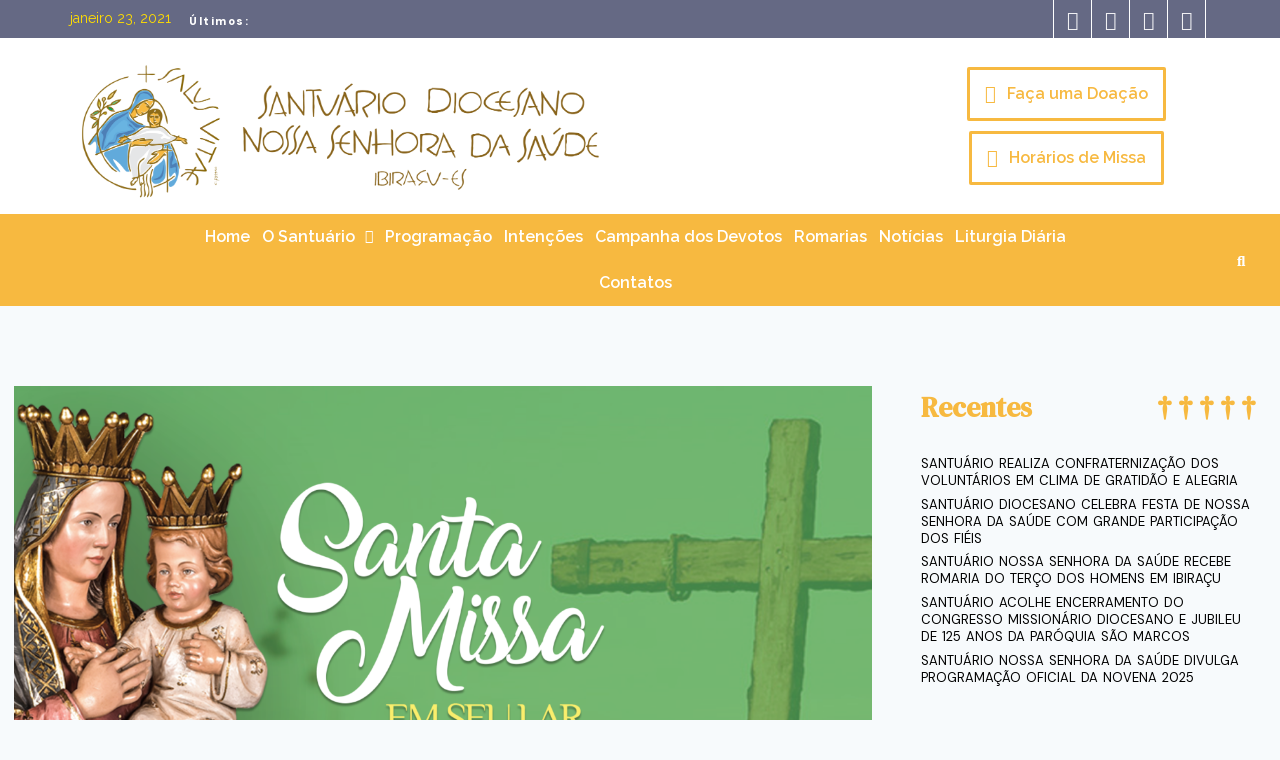

--- FILE ---
content_type: text/html; charset=UTF-8
request_url: https://maedasaude.org.br/assista-em-seu-lar-a-celebracao-da-santa-missa-neste-3o-domingo-do-tempo-comum/
body_size: 31287
content:
<!doctype html>
<html lang="pt-BR" class="no-js" itemtype="https://schema.org/Blog" itemscope>
<head>
	<meta charset="UTF-8">
	<meta name="viewport" content="width=device-width, initial-scale=1, minimum-scale=1">
	<title>Assista em seu lar a celebração da Santa Missa neste 3º domingo do Tempo Comum &#8211; Santuário Diocesano Nossa Senhora da Saúde</title>
<meta name='robots' content='max-image-preview:large' />
<link rel="alternate" type="application/rss+xml" title="Feed para Santuário Diocesano Nossa Senhora da Saúde &raquo;" href="https://maedasaude.org.br/feed/" />
<link rel="alternate" type="application/rss+xml" title="Feed de comentários para Santuário Diocesano Nossa Senhora da Saúde &raquo;" href="https://maedasaude.org.br/comments/feed/" />
			<script>document.documentElement.classList.remove( 'no-js' );</script>
			<link rel="alternate" type="application/rss+xml" title="Feed de comentários para Santuário Diocesano Nossa Senhora da Saúde &raquo; Assista em seu lar a celebração da Santa Missa neste 3º domingo do Tempo Comum" href="https://maedasaude.org.br/assista-em-seu-lar-a-celebracao-da-santa-missa-neste-3o-domingo-do-tempo-comum/feed/" />
<link rel="alternate" title="oEmbed (JSON)" type="application/json+oembed" href="https://maedasaude.org.br/wp-json/oembed/1.0/embed?url=https%3A%2F%2Fmaedasaude.org.br%2Fassista-em-seu-lar-a-celebracao-da-santa-missa-neste-3o-domingo-do-tempo-comum%2F" />
<link rel="alternate" title="oEmbed (XML)" type="text/xml+oembed" href="https://maedasaude.org.br/wp-json/oembed/1.0/embed?url=https%3A%2F%2Fmaedasaude.org.br%2Fassista-em-seu-lar-a-celebracao-da-santa-missa-neste-3o-domingo-do-tempo-comum%2F&#038;format=xml" />
<style id='wp-img-auto-sizes-contain-inline-css'>
img:is([sizes=auto i],[sizes^="auto," i]){contain-intrinsic-size:3000px 1500px}
/*# sourceURL=wp-img-auto-sizes-contain-inline-css */
</style>
<style id='wp-emoji-styles-inline-css'>

	img.wp-smiley, img.emoji {
		display: inline !important;
		border: none !important;
		box-shadow: none !important;
		height: 1em !important;
		width: 1em !important;
		margin: 0 0.07em !important;
		vertical-align: -0.1em !important;
		background: none !important;
		padding: 0 !important;
	}
/*# sourceURL=wp-emoji-styles-inline-css */
</style>
<link rel='stylesheet' id='wp-block-library-css' href='https://maedasaude.org.br/wp-includes/css/dist/block-library/style.min.css?ver=6.9' media='all' />
<style id='wp-block-archives-inline-css'>
.wp-block-archives{box-sizing:border-box}.wp-block-archives-dropdown label{display:block}
/*# sourceURL=https://maedasaude.org.br/wp-includes/blocks/archives/style.min.css */
</style>
<style id='wp-block-calendar-inline-css'>
.wp-block-calendar{text-align:center}.wp-block-calendar td,.wp-block-calendar th{border:1px solid;padding:.25em}.wp-block-calendar th{font-weight:400}.wp-block-calendar caption{background-color:inherit}.wp-block-calendar table{border-collapse:collapse;width:100%}.wp-block-calendar table.has-background th{background-color:inherit}.wp-block-calendar table.has-text-color th{color:inherit}.wp-block-calendar :where(table:not(.has-text-color)){color:#40464d}.wp-block-calendar :where(table:not(.has-text-color)) td,.wp-block-calendar :where(table:not(.has-text-color)) th{border-color:#ddd}:where(.wp-block-calendar table:not(.has-background) th){background:#ddd}
/*# sourceURL=https://maedasaude.org.br/wp-includes/blocks/calendar/style.min.css */
</style>
<style id='wp-block-categories-inline-css'>
.wp-block-categories{box-sizing:border-box}.wp-block-categories.alignleft{margin-right:2em}.wp-block-categories.alignright{margin-left:2em}.wp-block-categories.wp-block-categories-dropdown.aligncenter{text-align:center}.wp-block-categories .wp-block-categories__label{display:block;width:100%}
/*# sourceURL=https://maedasaude.org.br/wp-includes/blocks/categories/style.min.css */
</style>
<style id='wp-block-heading-inline-css'>
h1:where(.wp-block-heading).has-background,h2:where(.wp-block-heading).has-background,h3:where(.wp-block-heading).has-background,h4:where(.wp-block-heading).has-background,h5:where(.wp-block-heading).has-background,h6:where(.wp-block-heading).has-background{padding:1.25em 2.375em}h1.has-text-align-left[style*=writing-mode]:where([style*=vertical-lr]),h1.has-text-align-right[style*=writing-mode]:where([style*=vertical-rl]),h2.has-text-align-left[style*=writing-mode]:where([style*=vertical-lr]),h2.has-text-align-right[style*=writing-mode]:where([style*=vertical-rl]),h3.has-text-align-left[style*=writing-mode]:where([style*=vertical-lr]),h3.has-text-align-right[style*=writing-mode]:where([style*=vertical-rl]),h4.has-text-align-left[style*=writing-mode]:where([style*=vertical-lr]),h4.has-text-align-right[style*=writing-mode]:where([style*=vertical-rl]),h5.has-text-align-left[style*=writing-mode]:where([style*=vertical-lr]),h5.has-text-align-right[style*=writing-mode]:where([style*=vertical-rl]),h6.has-text-align-left[style*=writing-mode]:where([style*=vertical-lr]),h6.has-text-align-right[style*=writing-mode]:where([style*=vertical-rl]){rotate:180deg}
/*# sourceURL=https://maedasaude.org.br/wp-includes/blocks/heading/style.min.css */
</style>
<style id='wp-block-latest-posts-inline-css'>
.wp-block-latest-posts{box-sizing:border-box}.wp-block-latest-posts.alignleft{margin-right:2em}.wp-block-latest-posts.alignright{margin-left:2em}.wp-block-latest-posts.wp-block-latest-posts__list{list-style:none}.wp-block-latest-posts.wp-block-latest-posts__list li{clear:both;overflow-wrap:break-word}.wp-block-latest-posts.is-grid{display:flex;flex-wrap:wrap}.wp-block-latest-posts.is-grid li{margin:0 1.25em 1.25em 0;width:100%}@media (min-width:600px){.wp-block-latest-posts.columns-2 li{width:calc(50% - .625em)}.wp-block-latest-posts.columns-2 li:nth-child(2n){margin-right:0}.wp-block-latest-posts.columns-3 li{width:calc(33.33333% - .83333em)}.wp-block-latest-posts.columns-3 li:nth-child(3n){margin-right:0}.wp-block-latest-posts.columns-4 li{width:calc(25% - .9375em)}.wp-block-latest-posts.columns-4 li:nth-child(4n){margin-right:0}.wp-block-latest-posts.columns-5 li{width:calc(20% - 1em)}.wp-block-latest-posts.columns-5 li:nth-child(5n){margin-right:0}.wp-block-latest-posts.columns-6 li{width:calc(16.66667% - 1.04167em)}.wp-block-latest-posts.columns-6 li:nth-child(6n){margin-right:0}}:root :where(.wp-block-latest-posts.is-grid){padding:0}:root :where(.wp-block-latest-posts.wp-block-latest-posts__list){padding-left:0}.wp-block-latest-posts__post-author,.wp-block-latest-posts__post-date{display:block;font-size:.8125em}.wp-block-latest-posts__post-excerpt,.wp-block-latest-posts__post-full-content{margin-bottom:1em;margin-top:.5em}.wp-block-latest-posts__featured-image a{display:inline-block}.wp-block-latest-posts__featured-image img{height:auto;max-width:100%;width:auto}.wp-block-latest-posts__featured-image.alignleft{float:left;margin-right:1em}.wp-block-latest-posts__featured-image.alignright{float:right;margin-left:1em}.wp-block-latest-posts__featured-image.aligncenter{margin-bottom:1em;text-align:center}
/*# sourceURL=https://maedasaude.org.br/wp-includes/blocks/latest-posts/style.min.css */
</style>
<style id='wp-block-search-inline-css'>
.wp-block-search__button{margin-left:10px;word-break:normal}.wp-block-search__button.has-icon{line-height:0}.wp-block-search__button svg{height:1.25em;min-height:24px;min-width:24px;width:1.25em;fill:currentColor;vertical-align:text-bottom}:where(.wp-block-search__button){border:1px solid #ccc;padding:6px 10px}.wp-block-search__inside-wrapper{display:flex;flex:auto;flex-wrap:nowrap;max-width:100%}.wp-block-search__label{width:100%}.wp-block-search.wp-block-search__button-only .wp-block-search__button{box-sizing:border-box;display:flex;flex-shrink:0;justify-content:center;margin-left:0;max-width:100%}.wp-block-search.wp-block-search__button-only .wp-block-search__inside-wrapper{min-width:0!important;transition-property:width}.wp-block-search.wp-block-search__button-only .wp-block-search__input{flex-basis:100%;transition-duration:.3s}.wp-block-search.wp-block-search__button-only.wp-block-search__searchfield-hidden,.wp-block-search.wp-block-search__button-only.wp-block-search__searchfield-hidden .wp-block-search__inside-wrapper{overflow:hidden}.wp-block-search.wp-block-search__button-only.wp-block-search__searchfield-hidden .wp-block-search__input{border-left-width:0!important;border-right-width:0!important;flex-basis:0;flex-grow:0;margin:0;min-width:0!important;padding-left:0!important;padding-right:0!important;width:0!important}:where(.wp-block-search__input){appearance:none;border:1px solid #949494;flex-grow:1;font-family:inherit;font-size:inherit;font-style:inherit;font-weight:inherit;letter-spacing:inherit;line-height:inherit;margin-left:0;margin-right:0;min-width:3rem;padding:8px;text-decoration:unset!important;text-transform:inherit}:where(.wp-block-search__button-inside .wp-block-search__inside-wrapper){background-color:#fff;border:1px solid #949494;box-sizing:border-box;padding:4px}:where(.wp-block-search__button-inside .wp-block-search__inside-wrapper) .wp-block-search__input{border:none;border-radius:0;padding:0 4px}:where(.wp-block-search__button-inside .wp-block-search__inside-wrapper) .wp-block-search__input:focus{outline:none}:where(.wp-block-search__button-inside .wp-block-search__inside-wrapper) :where(.wp-block-search__button){padding:4px 8px}.wp-block-search.aligncenter .wp-block-search__inside-wrapper{margin:auto}.wp-block[data-align=right] .wp-block-search.wp-block-search__button-only .wp-block-search__inside-wrapper{float:right}
/*# sourceURL=https://maedasaude.org.br/wp-includes/blocks/search/style.min.css */
</style>
<style id='wp-block-embed-inline-css'>
.wp-block-embed.alignleft,.wp-block-embed.alignright,.wp-block[data-align=left]>[data-type="core/embed"],.wp-block[data-align=right]>[data-type="core/embed"]{max-width:360px;width:100%}.wp-block-embed.alignleft .wp-block-embed__wrapper,.wp-block-embed.alignright .wp-block-embed__wrapper,.wp-block[data-align=left]>[data-type="core/embed"] .wp-block-embed__wrapper,.wp-block[data-align=right]>[data-type="core/embed"] .wp-block-embed__wrapper{min-width:280px}.wp-block-cover .wp-block-embed{min-height:240px;min-width:320px}.wp-block-embed{overflow-wrap:break-word}.wp-block-embed :where(figcaption){margin-bottom:1em;margin-top:.5em}.wp-block-embed iframe{max-width:100%}.wp-block-embed__wrapper{position:relative}.wp-embed-responsive .wp-has-aspect-ratio .wp-block-embed__wrapper:before{content:"";display:block;padding-top:50%}.wp-embed-responsive .wp-has-aspect-ratio iframe{bottom:0;height:100%;left:0;position:absolute;right:0;top:0;width:100%}.wp-embed-responsive .wp-embed-aspect-21-9 .wp-block-embed__wrapper:before{padding-top:42.85%}.wp-embed-responsive .wp-embed-aspect-18-9 .wp-block-embed__wrapper:before{padding-top:50%}.wp-embed-responsive .wp-embed-aspect-16-9 .wp-block-embed__wrapper:before{padding-top:56.25%}.wp-embed-responsive .wp-embed-aspect-4-3 .wp-block-embed__wrapper:before{padding-top:75%}.wp-embed-responsive .wp-embed-aspect-1-1 .wp-block-embed__wrapper:before{padding-top:100%}.wp-embed-responsive .wp-embed-aspect-9-16 .wp-block-embed__wrapper:before{padding-top:177.77%}.wp-embed-responsive .wp-embed-aspect-1-2 .wp-block-embed__wrapper:before{padding-top:200%}
/*# sourceURL=https://maedasaude.org.br/wp-includes/blocks/embed/style.min.css */
</style>
<style id='wp-block-paragraph-inline-css'>
.is-small-text{font-size:.875em}.is-regular-text{font-size:1em}.is-large-text{font-size:2.25em}.is-larger-text{font-size:3em}.has-drop-cap:not(:focus):first-letter{float:left;font-size:8.4em;font-style:normal;font-weight:100;line-height:.68;margin:.05em .1em 0 0;text-transform:uppercase}body.rtl .has-drop-cap:not(:focus):first-letter{float:none;margin-left:.1em}p.has-drop-cap.has-background{overflow:hidden}:root :where(p.has-background){padding:1.25em 2.375em}:where(p.has-text-color:not(.has-link-color)) a{color:inherit}p.has-text-align-left[style*="writing-mode:vertical-lr"],p.has-text-align-right[style*="writing-mode:vertical-rl"]{rotate:180deg}
/*# sourceURL=https://maedasaude.org.br/wp-includes/blocks/paragraph/style.min.css */
</style>
<style id='global-styles-inline-css'>
:root{--wp--preset--aspect-ratio--square: 1;--wp--preset--aspect-ratio--4-3: 4/3;--wp--preset--aspect-ratio--3-4: 3/4;--wp--preset--aspect-ratio--3-2: 3/2;--wp--preset--aspect-ratio--2-3: 2/3;--wp--preset--aspect-ratio--16-9: 16/9;--wp--preset--aspect-ratio--9-16: 9/16;--wp--preset--color--black: #000000;--wp--preset--color--cyan-bluish-gray: #abb8c3;--wp--preset--color--white: #ffffff;--wp--preset--color--pale-pink: #f78da7;--wp--preset--color--vivid-red: #cf2e2e;--wp--preset--color--luminous-vivid-orange: #ff6900;--wp--preset--color--luminous-vivid-amber: #fcb900;--wp--preset--color--light-green-cyan: #7bdcb5;--wp--preset--color--vivid-green-cyan: #00d084;--wp--preset--color--pale-cyan-blue: #8ed1fc;--wp--preset--color--vivid-cyan-blue: #0693e3;--wp--preset--color--vivid-purple: #9b51e0;--wp--preset--color--theme-palette-1: var(--global-palette1);--wp--preset--color--theme-palette-2: var(--global-palette2);--wp--preset--color--theme-palette-3: var(--global-palette3);--wp--preset--color--theme-palette-4: var(--global-palette4);--wp--preset--color--theme-palette-5: var(--global-palette5);--wp--preset--color--theme-palette-6: var(--global-palette6);--wp--preset--color--theme-palette-7: var(--global-palette7);--wp--preset--color--theme-palette-8: var(--global-palette8);--wp--preset--color--theme-palette-9: var(--global-palette9);--wp--preset--color--theme-palette-10: var(--global-palette10);--wp--preset--color--theme-palette-11: var(--global-palette11);--wp--preset--color--theme-palette-12: var(--global-palette12);--wp--preset--color--theme-palette-13: var(--global-palette13);--wp--preset--color--theme-palette-14: var(--global-palette14);--wp--preset--color--theme-palette-15: var(--global-palette15);--wp--preset--gradient--vivid-cyan-blue-to-vivid-purple: linear-gradient(135deg,rgb(6,147,227) 0%,rgb(155,81,224) 100%);--wp--preset--gradient--light-green-cyan-to-vivid-green-cyan: linear-gradient(135deg,rgb(122,220,180) 0%,rgb(0,208,130) 100%);--wp--preset--gradient--luminous-vivid-amber-to-luminous-vivid-orange: linear-gradient(135deg,rgb(252,185,0) 0%,rgb(255,105,0) 100%);--wp--preset--gradient--luminous-vivid-orange-to-vivid-red: linear-gradient(135deg,rgb(255,105,0) 0%,rgb(207,46,46) 100%);--wp--preset--gradient--very-light-gray-to-cyan-bluish-gray: linear-gradient(135deg,rgb(238,238,238) 0%,rgb(169,184,195) 100%);--wp--preset--gradient--cool-to-warm-spectrum: linear-gradient(135deg,rgb(74,234,220) 0%,rgb(151,120,209) 20%,rgb(207,42,186) 40%,rgb(238,44,130) 60%,rgb(251,105,98) 80%,rgb(254,248,76) 100%);--wp--preset--gradient--blush-light-purple: linear-gradient(135deg,rgb(255,206,236) 0%,rgb(152,150,240) 100%);--wp--preset--gradient--blush-bordeaux: linear-gradient(135deg,rgb(254,205,165) 0%,rgb(254,45,45) 50%,rgb(107,0,62) 100%);--wp--preset--gradient--luminous-dusk: linear-gradient(135deg,rgb(255,203,112) 0%,rgb(199,81,192) 50%,rgb(65,88,208) 100%);--wp--preset--gradient--pale-ocean: linear-gradient(135deg,rgb(255,245,203) 0%,rgb(182,227,212) 50%,rgb(51,167,181) 100%);--wp--preset--gradient--electric-grass: linear-gradient(135deg,rgb(202,248,128) 0%,rgb(113,206,126) 100%);--wp--preset--gradient--midnight: linear-gradient(135deg,rgb(2,3,129) 0%,rgb(40,116,252) 100%);--wp--preset--font-size--small: var(--global-font-size-small);--wp--preset--font-size--medium: var(--global-font-size-medium);--wp--preset--font-size--large: var(--global-font-size-large);--wp--preset--font-size--x-large: 42px;--wp--preset--font-size--larger: var(--global-font-size-larger);--wp--preset--font-size--xxlarge: var(--global-font-size-xxlarge);--wp--preset--spacing--20: 0.44rem;--wp--preset--spacing--30: 0.67rem;--wp--preset--spacing--40: 1rem;--wp--preset--spacing--50: 1.5rem;--wp--preset--spacing--60: 2.25rem;--wp--preset--spacing--70: 3.38rem;--wp--preset--spacing--80: 5.06rem;--wp--preset--shadow--natural: 6px 6px 9px rgba(0, 0, 0, 0.2);--wp--preset--shadow--deep: 12px 12px 50px rgba(0, 0, 0, 0.4);--wp--preset--shadow--sharp: 6px 6px 0px rgba(0, 0, 0, 0.2);--wp--preset--shadow--outlined: 6px 6px 0px -3px rgb(255, 255, 255), 6px 6px rgb(0, 0, 0);--wp--preset--shadow--crisp: 6px 6px 0px rgb(0, 0, 0);}:where(.is-layout-flex){gap: 0.5em;}:where(.is-layout-grid){gap: 0.5em;}body .is-layout-flex{display: flex;}.is-layout-flex{flex-wrap: wrap;align-items: center;}.is-layout-flex > :is(*, div){margin: 0;}body .is-layout-grid{display: grid;}.is-layout-grid > :is(*, div){margin: 0;}:where(.wp-block-columns.is-layout-flex){gap: 2em;}:where(.wp-block-columns.is-layout-grid){gap: 2em;}:where(.wp-block-post-template.is-layout-flex){gap: 1.25em;}:where(.wp-block-post-template.is-layout-grid){gap: 1.25em;}.has-black-color{color: var(--wp--preset--color--black) !important;}.has-cyan-bluish-gray-color{color: var(--wp--preset--color--cyan-bluish-gray) !important;}.has-white-color{color: var(--wp--preset--color--white) !important;}.has-pale-pink-color{color: var(--wp--preset--color--pale-pink) !important;}.has-vivid-red-color{color: var(--wp--preset--color--vivid-red) !important;}.has-luminous-vivid-orange-color{color: var(--wp--preset--color--luminous-vivid-orange) !important;}.has-luminous-vivid-amber-color{color: var(--wp--preset--color--luminous-vivid-amber) !important;}.has-light-green-cyan-color{color: var(--wp--preset--color--light-green-cyan) !important;}.has-vivid-green-cyan-color{color: var(--wp--preset--color--vivid-green-cyan) !important;}.has-pale-cyan-blue-color{color: var(--wp--preset--color--pale-cyan-blue) !important;}.has-vivid-cyan-blue-color{color: var(--wp--preset--color--vivid-cyan-blue) !important;}.has-vivid-purple-color{color: var(--wp--preset--color--vivid-purple) !important;}.has-black-background-color{background-color: var(--wp--preset--color--black) !important;}.has-cyan-bluish-gray-background-color{background-color: var(--wp--preset--color--cyan-bluish-gray) !important;}.has-white-background-color{background-color: var(--wp--preset--color--white) !important;}.has-pale-pink-background-color{background-color: var(--wp--preset--color--pale-pink) !important;}.has-vivid-red-background-color{background-color: var(--wp--preset--color--vivid-red) !important;}.has-luminous-vivid-orange-background-color{background-color: var(--wp--preset--color--luminous-vivid-orange) !important;}.has-luminous-vivid-amber-background-color{background-color: var(--wp--preset--color--luminous-vivid-amber) !important;}.has-light-green-cyan-background-color{background-color: var(--wp--preset--color--light-green-cyan) !important;}.has-vivid-green-cyan-background-color{background-color: var(--wp--preset--color--vivid-green-cyan) !important;}.has-pale-cyan-blue-background-color{background-color: var(--wp--preset--color--pale-cyan-blue) !important;}.has-vivid-cyan-blue-background-color{background-color: var(--wp--preset--color--vivid-cyan-blue) !important;}.has-vivid-purple-background-color{background-color: var(--wp--preset--color--vivid-purple) !important;}.has-black-border-color{border-color: var(--wp--preset--color--black) !important;}.has-cyan-bluish-gray-border-color{border-color: var(--wp--preset--color--cyan-bluish-gray) !important;}.has-white-border-color{border-color: var(--wp--preset--color--white) !important;}.has-pale-pink-border-color{border-color: var(--wp--preset--color--pale-pink) !important;}.has-vivid-red-border-color{border-color: var(--wp--preset--color--vivid-red) !important;}.has-luminous-vivid-orange-border-color{border-color: var(--wp--preset--color--luminous-vivid-orange) !important;}.has-luminous-vivid-amber-border-color{border-color: var(--wp--preset--color--luminous-vivid-amber) !important;}.has-light-green-cyan-border-color{border-color: var(--wp--preset--color--light-green-cyan) !important;}.has-vivid-green-cyan-border-color{border-color: var(--wp--preset--color--vivid-green-cyan) !important;}.has-pale-cyan-blue-border-color{border-color: var(--wp--preset--color--pale-cyan-blue) !important;}.has-vivid-cyan-blue-border-color{border-color: var(--wp--preset--color--vivid-cyan-blue) !important;}.has-vivid-purple-border-color{border-color: var(--wp--preset--color--vivid-purple) !important;}.has-vivid-cyan-blue-to-vivid-purple-gradient-background{background: var(--wp--preset--gradient--vivid-cyan-blue-to-vivid-purple) !important;}.has-light-green-cyan-to-vivid-green-cyan-gradient-background{background: var(--wp--preset--gradient--light-green-cyan-to-vivid-green-cyan) !important;}.has-luminous-vivid-amber-to-luminous-vivid-orange-gradient-background{background: var(--wp--preset--gradient--luminous-vivid-amber-to-luminous-vivid-orange) !important;}.has-luminous-vivid-orange-to-vivid-red-gradient-background{background: var(--wp--preset--gradient--luminous-vivid-orange-to-vivid-red) !important;}.has-very-light-gray-to-cyan-bluish-gray-gradient-background{background: var(--wp--preset--gradient--very-light-gray-to-cyan-bluish-gray) !important;}.has-cool-to-warm-spectrum-gradient-background{background: var(--wp--preset--gradient--cool-to-warm-spectrum) !important;}.has-blush-light-purple-gradient-background{background: var(--wp--preset--gradient--blush-light-purple) !important;}.has-blush-bordeaux-gradient-background{background: var(--wp--preset--gradient--blush-bordeaux) !important;}.has-luminous-dusk-gradient-background{background: var(--wp--preset--gradient--luminous-dusk) !important;}.has-pale-ocean-gradient-background{background: var(--wp--preset--gradient--pale-ocean) !important;}.has-electric-grass-gradient-background{background: var(--wp--preset--gradient--electric-grass) !important;}.has-midnight-gradient-background{background: var(--wp--preset--gradient--midnight) !important;}.has-small-font-size{font-size: var(--wp--preset--font-size--small) !important;}.has-medium-font-size{font-size: var(--wp--preset--font-size--medium) !important;}.has-large-font-size{font-size: var(--wp--preset--font-size--large) !important;}.has-x-large-font-size{font-size: var(--wp--preset--font-size--x-large) !important;}
/*# sourceURL=global-styles-inline-css */
</style>

<style id='classic-theme-styles-inline-css'>
/*! This file is auto-generated */
.wp-block-button__link{color:#fff;background-color:#32373c;border-radius:9999px;box-shadow:none;text-decoration:none;padding:calc(.667em + 2px) calc(1.333em + 2px);font-size:1.125em}.wp-block-file__button{background:#32373c;color:#fff;text-decoration:none}
/*# sourceURL=/wp-includes/css/classic-themes.min.css */
</style>
<link rel='stylesheet' id='everest-forms-general-css' href='https://maedasaude.org.br/wp-content/plugins/everest-forms/assets/css/everest-forms.css?ver=2.0.8.1' media='all' />
<link rel='stylesheet' id='hfe-style-css' href='https://maedasaude.org.br/wp-content/plugins/header-footer-elementor/assets/css/header-footer-elementor.css?ver=1.6.26' media='all' />
<link rel='stylesheet' id='elementor-icons-css' href='https://maedasaude.org.br/wp-content/plugins/elementor/assets/lib/eicons/css/elementor-icons.min.css?ver=5.29.0' media='all' />
<style id='elementor-icons-inline-css'>

		.elementor-add-new-section .elementor-add-templately-promo-button{
            background-color: #5d4fff;
            background-image: url(https://maedasaude.org.br/wp-content/plugins/essential-addons-for-elementor-lite/assets/admin/images/templately/logo-icon.svg);
            background-repeat: no-repeat;
            background-position: center center;
            position: relative;
        }
        
		.elementor-add-new-section .elementor-add-templately-promo-button > i{
            height: 12px;
        }
        
        body .elementor-add-new-section .elementor-add-section-area-button {
            margin-left: 0;
        }

		.elementor-add-new-section .elementor-add-templately-promo-button{
            background-color: #5d4fff;
            background-image: url(https://maedasaude.org.br/wp-content/plugins/essential-addons-for-elementor-lite/assets/admin/images/templately/logo-icon.svg);
            background-repeat: no-repeat;
            background-position: center center;
            position: relative;
        }
        
		.elementor-add-new-section .elementor-add-templately-promo-button > i{
            height: 12px;
        }
        
        body .elementor-add-new-section .elementor-add-section-area-button {
            margin-left: 0;
        }

		.elementor-add-new-section .elementor-add-templately-promo-button{
            background-color: #5d4fff;
            background-image: url(https://maedasaude.org.br/wp-content/plugins/essential-addons-for-elementor-lite/assets/admin/images/templately/logo-icon.svg);
            background-repeat: no-repeat;
            background-position: center center;
            position: relative;
        }
        
		.elementor-add-new-section .elementor-add-templately-promo-button > i{
            height: 12px;
        }
        
        body .elementor-add-new-section .elementor-add-section-area-button {
            margin-left: 0;
        }
/*# sourceURL=elementor-icons-inline-css */
</style>
<link rel='stylesheet' id='elementor-frontend-css' href='https://maedasaude.org.br/wp-content/plugins/elementor/assets/css/frontend-lite.min.css?ver=3.20.2' media='all' />
<style id='elementor-frontend-inline-css'>
@-webkit-keyframes ha_fadeIn{0%{opacity:0}to{opacity:1}}@keyframes ha_fadeIn{0%{opacity:0}to{opacity:1}}@-webkit-keyframes ha_zoomIn{0%{opacity:0;-webkit-transform:scale3d(.3,.3,.3);transform:scale3d(.3,.3,.3)}50%{opacity:1}}@keyframes ha_zoomIn{0%{opacity:0;-webkit-transform:scale3d(.3,.3,.3);transform:scale3d(.3,.3,.3)}50%{opacity:1}}@-webkit-keyframes ha_rollIn{0%{opacity:0;-webkit-transform:translate3d(-100%,0,0) rotate3d(0,0,1,-120deg);transform:translate3d(-100%,0,0) rotate3d(0,0,1,-120deg)}to{opacity:1}}@keyframes ha_rollIn{0%{opacity:0;-webkit-transform:translate3d(-100%,0,0) rotate3d(0,0,1,-120deg);transform:translate3d(-100%,0,0) rotate3d(0,0,1,-120deg)}to{opacity:1}}@-webkit-keyframes ha_bounce{0%,20%,53%,to{-webkit-animation-timing-function:cubic-bezier(.215,.61,.355,1);animation-timing-function:cubic-bezier(.215,.61,.355,1)}40%,43%{-webkit-transform:translate3d(0,-30px,0) scaleY(1.1);transform:translate3d(0,-30px,0) scaleY(1.1);-webkit-animation-timing-function:cubic-bezier(.755,.05,.855,.06);animation-timing-function:cubic-bezier(.755,.05,.855,.06)}70%{-webkit-transform:translate3d(0,-15px,0) scaleY(1.05);transform:translate3d(0,-15px,0) scaleY(1.05);-webkit-animation-timing-function:cubic-bezier(.755,.05,.855,.06);animation-timing-function:cubic-bezier(.755,.05,.855,.06)}80%{-webkit-transition-timing-function:cubic-bezier(.215,.61,.355,1);transition-timing-function:cubic-bezier(.215,.61,.355,1);-webkit-transform:translate3d(0,0,0) scaleY(.95);transform:translate3d(0,0,0) scaleY(.95)}90%{-webkit-transform:translate3d(0,-4px,0) scaleY(1.02);transform:translate3d(0,-4px,0) scaleY(1.02)}}@keyframes ha_bounce{0%,20%,53%,to{-webkit-animation-timing-function:cubic-bezier(.215,.61,.355,1);animation-timing-function:cubic-bezier(.215,.61,.355,1)}40%,43%{-webkit-transform:translate3d(0,-30px,0) scaleY(1.1);transform:translate3d(0,-30px,0) scaleY(1.1);-webkit-animation-timing-function:cubic-bezier(.755,.05,.855,.06);animation-timing-function:cubic-bezier(.755,.05,.855,.06)}70%{-webkit-transform:translate3d(0,-15px,0) scaleY(1.05);transform:translate3d(0,-15px,0) scaleY(1.05);-webkit-animation-timing-function:cubic-bezier(.755,.05,.855,.06);animation-timing-function:cubic-bezier(.755,.05,.855,.06)}80%{-webkit-transition-timing-function:cubic-bezier(.215,.61,.355,1);transition-timing-function:cubic-bezier(.215,.61,.355,1);-webkit-transform:translate3d(0,0,0) scaleY(.95);transform:translate3d(0,0,0) scaleY(.95)}90%{-webkit-transform:translate3d(0,-4px,0) scaleY(1.02);transform:translate3d(0,-4px,0) scaleY(1.02)}}@-webkit-keyframes ha_bounceIn{0%,20%,40%,60%,80%,to{-webkit-animation-timing-function:cubic-bezier(.215,.61,.355,1);animation-timing-function:cubic-bezier(.215,.61,.355,1)}0%{opacity:0;-webkit-transform:scale3d(.3,.3,.3);transform:scale3d(.3,.3,.3)}20%{-webkit-transform:scale3d(1.1,1.1,1.1);transform:scale3d(1.1,1.1,1.1)}40%{-webkit-transform:scale3d(.9,.9,.9);transform:scale3d(.9,.9,.9)}60%{opacity:1;-webkit-transform:scale3d(1.03,1.03,1.03);transform:scale3d(1.03,1.03,1.03)}80%{-webkit-transform:scale3d(.97,.97,.97);transform:scale3d(.97,.97,.97)}to{opacity:1}}@keyframes ha_bounceIn{0%,20%,40%,60%,80%,to{-webkit-animation-timing-function:cubic-bezier(.215,.61,.355,1);animation-timing-function:cubic-bezier(.215,.61,.355,1)}0%{opacity:0;-webkit-transform:scale3d(.3,.3,.3);transform:scale3d(.3,.3,.3)}20%{-webkit-transform:scale3d(1.1,1.1,1.1);transform:scale3d(1.1,1.1,1.1)}40%{-webkit-transform:scale3d(.9,.9,.9);transform:scale3d(.9,.9,.9)}60%{opacity:1;-webkit-transform:scale3d(1.03,1.03,1.03);transform:scale3d(1.03,1.03,1.03)}80%{-webkit-transform:scale3d(.97,.97,.97);transform:scale3d(.97,.97,.97)}to{opacity:1}}@-webkit-keyframes ha_flipInX{0%{opacity:0;-webkit-transform:perspective(400px) rotate3d(1,0,0,90deg);transform:perspective(400px) rotate3d(1,0,0,90deg);-webkit-animation-timing-function:ease-in;animation-timing-function:ease-in}40%{-webkit-transform:perspective(400px) rotate3d(1,0,0,-20deg);transform:perspective(400px) rotate3d(1,0,0,-20deg);-webkit-animation-timing-function:ease-in;animation-timing-function:ease-in}60%{opacity:1;-webkit-transform:perspective(400px) rotate3d(1,0,0,10deg);transform:perspective(400px) rotate3d(1,0,0,10deg)}80%{-webkit-transform:perspective(400px) rotate3d(1,0,0,-5deg);transform:perspective(400px) rotate3d(1,0,0,-5deg)}}@keyframes ha_flipInX{0%{opacity:0;-webkit-transform:perspective(400px) rotate3d(1,0,0,90deg);transform:perspective(400px) rotate3d(1,0,0,90deg);-webkit-animation-timing-function:ease-in;animation-timing-function:ease-in}40%{-webkit-transform:perspective(400px) rotate3d(1,0,0,-20deg);transform:perspective(400px) rotate3d(1,0,0,-20deg);-webkit-animation-timing-function:ease-in;animation-timing-function:ease-in}60%{opacity:1;-webkit-transform:perspective(400px) rotate3d(1,0,0,10deg);transform:perspective(400px) rotate3d(1,0,0,10deg)}80%{-webkit-transform:perspective(400px) rotate3d(1,0,0,-5deg);transform:perspective(400px) rotate3d(1,0,0,-5deg)}}@-webkit-keyframes ha_flipInY{0%{opacity:0;-webkit-transform:perspective(400px) rotate3d(0,1,0,90deg);transform:perspective(400px) rotate3d(0,1,0,90deg);-webkit-animation-timing-function:ease-in;animation-timing-function:ease-in}40%{-webkit-transform:perspective(400px) rotate3d(0,1,0,-20deg);transform:perspective(400px) rotate3d(0,1,0,-20deg);-webkit-animation-timing-function:ease-in;animation-timing-function:ease-in}60%{opacity:1;-webkit-transform:perspective(400px) rotate3d(0,1,0,10deg);transform:perspective(400px) rotate3d(0,1,0,10deg)}80%{-webkit-transform:perspective(400px) rotate3d(0,1,0,-5deg);transform:perspective(400px) rotate3d(0,1,0,-5deg)}}@keyframes ha_flipInY{0%{opacity:0;-webkit-transform:perspective(400px) rotate3d(0,1,0,90deg);transform:perspective(400px) rotate3d(0,1,0,90deg);-webkit-animation-timing-function:ease-in;animation-timing-function:ease-in}40%{-webkit-transform:perspective(400px) rotate3d(0,1,0,-20deg);transform:perspective(400px) rotate3d(0,1,0,-20deg);-webkit-animation-timing-function:ease-in;animation-timing-function:ease-in}60%{opacity:1;-webkit-transform:perspective(400px) rotate3d(0,1,0,10deg);transform:perspective(400px) rotate3d(0,1,0,10deg)}80%{-webkit-transform:perspective(400px) rotate3d(0,1,0,-5deg);transform:perspective(400px) rotate3d(0,1,0,-5deg)}}@-webkit-keyframes ha_swing{20%{-webkit-transform:rotate3d(0,0,1,15deg);transform:rotate3d(0,0,1,15deg)}40%{-webkit-transform:rotate3d(0,0,1,-10deg);transform:rotate3d(0,0,1,-10deg)}60%{-webkit-transform:rotate3d(0,0,1,5deg);transform:rotate3d(0,0,1,5deg)}80%{-webkit-transform:rotate3d(0,0,1,-5deg);transform:rotate3d(0,0,1,-5deg)}}@keyframes ha_swing{20%{-webkit-transform:rotate3d(0,0,1,15deg);transform:rotate3d(0,0,1,15deg)}40%{-webkit-transform:rotate3d(0,0,1,-10deg);transform:rotate3d(0,0,1,-10deg)}60%{-webkit-transform:rotate3d(0,0,1,5deg);transform:rotate3d(0,0,1,5deg)}80%{-webkit-transform:rotate3d(0,0,1,-5deg);transform:rotate3d(0,0,1,-5deg)}}@-webkit-keyframes ha_slideInDown{0%{visibility:visible;-webkit-transform:translate3d(0,-100%,0);transform:translate3d(0,-100%,0)}}@keyframes ha_slideInDown{0%{visibility:visible;-webkit-transform:translate3d(0,-100%,0);transform:translate3d(0,-100%,0)}}@-webkit-keyframes ha_slideInUp{0%{visibility:visible;-webkit-transform:translate3d(0,100%,0);transform:translate3d(0,100%,0)}}@keyframes ha_slideInUp{0%{visibility:visible;-webkit-transform:translate3d(0,100%,0);transform:translate3d(0,100%,0)}}@-webkit-keyframes ha_slideInLeft{0%{visibility:visible;-webkit-transform:translate3d(-100%,0,0);transform:translate3d(-100%,0,0)}}@keyframes ha_slideInLeft{0%{visibility:visible;-webkit-transform:translate3d(-100%,0,0);transform:translate3d(-100%,0,0)}}@-webkit-keyframes ha_slideInRight{0%{visibility:visible;-webkit-transform:translate3d(100%,0,0);transform:translate3d(100%,0,0)}}@keyframes ha_slideInRight{0%{visibility:visible;-webkit-transform:translate3d(100%,0,0);transform:translate3d(100%,0,0)}}.ha_fadeIn{-webkit-animation-name:ha_fadeIn;animation-name:ha_fadeIn}.ha_zoomIn{-webkit-animation-name:ha_zoomIn;animation-name:ha_zoomIn}.ha_rollIn{-webkit-animation-name:ha_rollIn;animation-name:ha_rollIn}.ha_bounce{-webkit-transform-origin:center bottom;-ms-transform-origin:center bottom;transform-origin:center bottom;-webkit-animation-name:ha_bounce;animation-name:ha_bounce}.ha_bounceIn{-webkit-animation-name:ha_bounceIn;animation-name:ha_bounceIn;-webkit-animation-duration:.75s;-webkit-animation-duration:calc(var(--animate-duration)*.75);animation-duration:.75s;animation-duration:calc(var(--animate-duration)*.75)}.ha_flipInX,.ha_flipInY{-webkit-animation-name:ha_flipInX;animation-name:ha_flipInX;-webkit-backface-visibility:visible!important;backface-visibility:visible!important}.ha_flipInY{-webkit-animation-name:ha_flipInY;animation-name:ha_flipInY}.ha_swing{-webkit-transform-origin:top center;-ms-transform-origin:top center;transform-origin:top center;-webkit-animation-name:ha_swing;animation-name:ha_swing}.ha_slideInDown{-webkit-animation-name:ha_slideInDown;animation-name:ha_slideInDown}.ha_slideInUp{-webkit-animation-name:ha_slideInUp;animation-name:ha_slideInUp}.ha_slideInLeft{-webkit-animation-name:ha_slideInLeft;animation-name:ha_slideInLeft}.ha_slideInRight{-webkit-animation-name:ha_slideInRight;animation-name:ha_slideInRight}.ha-css-transform-yes{-webkit-transition-duration:var(--ha-tfx-transition-duration, .2s);transition-duration:var(--ha-tfx-transition-duration, .2s);-webkit-transition-property:-webkit-transform;transition-property:transform;transition-property:transform,-webkit-transform;-webkit-transform:translate(var(--ha-tfx-translate-x, 0),var(--ha-tfx-translate-y, 0)) scale(var(--ha-tfx-scale-x, 1),var(--ha-tfx-scale-y, 1)) skew(var(--ha-tfx-skew-x, 0),var(--ha-tfx-skew-y, 0)) rotateX(var(--ha-tfx-rotate-x, 0)) rotateY(var(--ha-tfx-rotate-y, 0)) rotateZ(var(--ha-tfx-rotate-z, 0));transform:translate(var(--ha-tfx-translate-x, 0),var(--ha-tfx-translate-y, 0)) scale(var(--ha-tfx-scale-x, 1),var(--ha-tfx-scale-y, 1)) skew(var(--ha-tfx-skew-x, 0),var(--ha-tfx-skew-y, 0)) rotateX(var(--ha-tfx-rotate-x, 0)) rotateY(var(--ha-tfx-rotate-y, 0)) rotateZ(var(--ha-tfx-rotate-z, 0))}.ha-css-transform-yes:hover{-webkit-transform:translate(var(--ha-tfx-translate-x-hover, var(--ha-tfx-translate-x, 0)),var(--ha-tfx-translate-y-hover, var(--ha-tfx-translate-y, 0))) scale(var(--ha-tfx-scale-x-hover, var(--ha-tfx-scale-x, 1)),var(--ha-tfx-scale-y-hover, var(--ha-tfx-scale-y, 1))) skew(var(--ha-tfx-skew-x-hover, var(--ha-tfx-skew-x, 0)),var(--ha-tfx-skew-y-hover, var(--ha-tfx-skew-y, 0))) rotateX(var(--ha-tfx-rotate-x-hover, var(--ha-tfx-rotate-x, 0))) rotateY(var(--ha-tfx-rotate-y-hover, var(--ha-tfx-rotate-y, 0))) rotateZ(var(--ha-tfx-rotate-z-hover, var(--ha-tfx-rotate-z, 0)));transform:translate(var(--ha-tfx-translate-x-hover, var(--ha-tfx-translate-x, 0)),var(--ha-tfx-translate-y-hover, var(--ha-tfx-translate-y, 0))) scale(var(--ha-tfx-scale-x-hover, var(--ha-tfx-scale-x, 1)),var(--ha-tfx-scale-y-hover, var(--ha-tfx-scale-y, 1))) skew(var(--ha-tfx-skew-x-hover, var(--ha-tfx-skew-x, 0)),var(--ha-tfx-skew-y-hover, var(--ha-tfx-skew-y, 0))) rotateX(var(--ha-tfx-rotate-x-hover, var(--ha-tfx-rotate-x, 0))) rotateY(var(--ha-tfx-rotate-y-hover, var(--ha-tfx-rotate-y, 0))) rotateZ(var(--ha-tfx-rotate-z-hover, var(--ha-tfx-rotate-z, 0)))}.happy-addon>.elementor-widget-container{word-wrap:break-word;overflow-wrap:break-word}.happy-addon>.elementor-widget-container,.happy-addon>.elementor-widget-container *{-webkit-box-sizing:border-box;box-sizing:border-box}.happy-addon p:empty{display:none}.happy-addon .elementor-inline-editing{min-height:auto!important}.happy-addon-pro img{max-width:100%;height:auto;-o-object-fit:cover;object-fit:cover}.ha-screen-reader-text{position:absolute;overflow:hidden;clip:rect(1px,1px,1px,1px);margin:-1px;padding:0;width:1px;height:1px;border:0;word-wrap:normal!important;-webkit-clip-path:inset(50%);clip-path:inset(50%)}.ha-has-bg-overlay>.elementor-widget-container{position:relative;z-index:1}.ha-has-bg-overlay>.elementor-widget-container:before{position:absolute;top:0;left:0;z-index:-1;width:100%;height:100%;content:""}.ha-popup--is-enabled .ha-js-popup,.ha-popup--is-enabled .ha-js-popup img{cursor:-webkit-zoom-in!important;cursor:zoom-in!important}.mfp-wrap .mfp-arrow,.mfp-wrap .mfp-close{background-color:transparent}.mfp-wrap .mfp-arrow:focus,.mfp-wrap .mfp-close:focus{outline-width:thin}.ha-advanced-tooltip-enable{position:relative;cursor:pointer;--ha-tooltip-arrow-color:black;--ha-tooltip-arrow-distance:0}.ha-advanced-tooltip-enable .ha-advanced-tooltip-content{position:absolute;z-index:999;display:none;padding:5px 0;width:120px;height:auto;border-radius:6px;background-color:#000;color:#fff;text-align:center;opacity:0}.ha-advanced-tooltip-enable .ha-advanced-tooltip-content::after{position:absolute;border-width:5px;border-style:solid;content:""}.ha-advanced-tooltip-enable .ha-advanced-tooltip-content.no-arrow::after{visibility:hidden}.ha-advanced-tooltip-enable .ha-advanced-tooltip-content.show{display:inline-block;opacity:1}.ha-advanced-tooltip-enable.ha-advanced-tooltip-top .ha-advanced-tooltip-content,body[data-elementor-device-mode=tablet] .ha-advanced-tooltip-enable.ha-advanced-tooltip-tablet-top .ha-advanced-tooltip-content{top:unset;right:0;bottom:calc(101% + var(--ha-tooltip-arrow-distance));left:0;margin:0 auto}.ha-advanced-tooltip-enable.ha-advanced-tooltip-top .ha-advanced-tooltip-content::after,body[data-elementor-device-mode=tablet] .ha-advanced-tooltip-enable.ha-advanced-tooltip-tablet-top .ha-advanced-tooltip-content::after{top:100%;right:unset;bottom:unset;left:50%;border-color:var(--ha-tooltip-arrow-color) transparent transparent transparent;-webkit-transform:translateX(-50%);-ms-transform:translateX(-50%);transform:translateX(-50%)}.ha-advanced-tooltip-enable.ha-advanced-tooltip-bottom .ha-advanced-tooltip-content,body[data-elementor-device-mode=tablet] .ha-advanced-tooltip-enable.ha-advanced-tooltip-tablet-bottom .ha-advanced-tooltip-content{top:calc(101% + var(--ha-tooltip-arrow-distance));right:0;bottom:unset;left:0;margin:0 auto}.ha-advanced-tooltip-enable.ha-advanced-tooltip-bottom .ha-advanced-tooltip-content::after,body[data-elementor-device-mode=tablet] .ha-advanced-tooltip-enable.ha-advanced-tooltip-tablet-bottom .ha-advanced-tooltip-content::after{top:unset;right:unset;bottom:100%;left:50%;border-color:transparent transparent var(--ha-tooltip-arrow-color) transparent;-webkit-transform:translateX(-50%);-ms-transform:translateX(-50%);transform:translateX(-50%)}.ha-advanced-tooltip-enable.ha-advanced-tooltip-left .ha-advanced-tooltip-content,body[data-elementor-device-mode=tablet] .ha-advanced-tooltip-enable.ha-advanced-tooltip-tablet-left .ha-advanced-tooltip-content{top:50%;right:calc(101% + var(--ha-tooltip-arrow-distance));bottom:unset;left:unset;-webkit-transform:translateY(-50%);-ms-transform:translateY(-50%);transform:translateY(-50%)}.ha-advanced-tooltip-enable.ha-advanced-tooltip-left .ha-advanced-tooltip-content::after,body[data-elementor-device-mode=tablet] .ha-advanced-tooltip-enable.ha-advanced-tooltip-tablet-left .ha-advanced-tooltip-content::after{top:50%;right:unset;bottom:unset;left:100%;border-color:transparent transparent transparent var(--ha-tooltip-arrow-color);-webkit-transform:translateY(-50%);-ms-transform:translateY(-50%);transform:translateY(-50%)}.ha-advanced-tooltip-enable.ha-advanced-tooltip-right .ha-advanced-tooltip-content,body[data-elementor-device-mode=tablet] .ha-advanced-tooltip-enable.ha-advanced-tooltip-tablet-right .ha-advanced-tooltip-content{top:50%;right:unset;bottom:unset;left:calc(101% + var(--ha-tooltip-arrow-distance));-webkit-transform:translateY(-50%);-ms-transform:translateY(-50%);transform:translateY(-50%)}.ha-advanced-tooltip-enable.ha-advanced-tooltip-right .ha-advanced-tooltip-content::after,body[data-elementor-device-mode=tablet] .ha-advanced-tooltip-enable.ha-advanced-tooltip-tablet-right .ha-advanced-tooltip-content::after{top:50%;right:100%;bottom:unset;left:unset;border-color:transparent var(--ha-tooltip-arrow-color) transparent transparent;-webkit-transform:translateY(-50%);-ms-transform:translateY(-50%);transform:translateY(-50%)}body[data-elementor-device-mode=mobile] .ha-advanced-tooltip-enable.ha-advanced-tooltip-mobile-top .ha-advanced-tooltip-content{top:unset;right:0;bottom:calc(101% + var(--ha-tooltip-arrow-distance));left:0;margin:0 auto}body[data-elementor-device-mode=mobile] .ha-advanced-tooltip-enable.ha-advanced-tooltip-mobile-top .ha-advanced-tooltip-content::after{top:100%;right:unset;bottom:unset;left:50%;border-color:var(--ha-tooltip-arrow-color) transparent transparent transparent;-webkit-transform:translateX(-50%);-ms-transform:translateX(-50%);transform:translateX(-50%)}body[data-elementor-device-mode=mobile] .ha-advanced-tooltip-enable.ha-advanced-tooltip-mobile-bottom .ha-advanced-tooltip-content{top:calc(101% + var(--ha-tooltip-arrow-distance));right:0;bottom:unset;left:0;margin:0 auto}body[data-elementor-device-mode=mobile] .ha-advanced-tooltip-enable.ha-advanced-tooltip-mobile-bottom .ha-advanced-tooltip-content::after{top:unset;right:unset;bottom:100%;left:50%;border-color:transparent transparent var(--ha-tooltip-arrow-color) transparent;-webkit-transform:translateX(-50%);-ms-transform:translateX(-50%);transform:translateX(-50%)}body[data-elementor-device-mode=mobile] .ha-advanced-tooltip-enable.ha-advanced-tooltip-mobile-left .ha-advanced-tooltip-content{top:50%;right:calc(101% + var(--ha-tooltip-arrow-distance));bottom:unset;left:unset;-webkit-transform:translateY(-50%);-ms-transform:translateY(-50%);transform:translateY(-50%)}body[data-elementor-device-mode=mobile] .ha-advanced-tooltip-enable.ha-advanced-tooltip-mobile-left .ha-advanced-tooltip-content::after{top:50%;right:unset;bottom:unset;left:100%;border-color:transparent transparent transparent var(--ha-tooltip-arrow-color);-webkit-transform:translateY(-50%);-ms-transform:translateY(-50%);transform:translateY(-50%)}body[data-elementor-device-mode=mobile] .ha-advanced-tooltip-enable.ha-advanced-tooltip-mobile-right .ha-advanced-tooltip-content{top:50%;right:unset;bottom:unset;left:calc(101% + var(--ha-tooltip-arrow-distance));-webkit-transform:translateY(-50%);-ms-transform:translateY(-50%);transform:translateY(-50%)}body[data-elementor-device-mode=mobile] .ha-advanced-tooltip-enable.ha-advanced-tooltip-mobile-right .ha-advanced-tooltip-content::after{top:50%;right:100%;bottom:unset;left:unset;border-color:transparent var(--ha-tooltip-arrow-color) transparent transparent;-webkit-transform:translateY(-50%);-ms-transform:translateY(-50%);transform:translateY(-50%)}body.elementor-editor-active .happy-addon.ha-gravityforms .gform_wrapper{display:block!important}.ha-scroll-to-top-wrap.ha-scroll-to-top-hide{display:none}.ha-scroll-to-top-wrap.edit-mode,.ha-scroll-to-top-wrap.single-page-off{display:none!important}.ha-scroll-to-top-button{position:fixed;right:15px;bottom:15px;z-index:9999;display:-webkit-box;display:-webkit-flex;display:-ms-flexbox;display:flex;-webkit-box-align:center;-webkit-align-items:center;align-items:center;-ms-flex-align:center;-webkit-box-pack:center;-ms-flex-pack:center;-webkit-justify-content:center;justify-content:center;width:50px;height:50px;border-radius:50px;background-color:#5636d1;color:#fff;text-align:center;opacity:1;cursor:pointer;-webkit-transition:all .3s;transition:all .3s}.ha-scroll-to-top-button i{color:#fff;font-size:16px}.ha-scroll-to-top-button:hover{background-color:#e2498a}
/*# sourceURL=elementor-frontend-inline-css */
</style>
<link rel='stylesheet' id='swiper-css' href='https://maedasaude.org.br/wp-content/plugins/elementor/assets/lib/swiper/v8/css/swiper.min.css?ver=8.4.5' media='all' />
<link rel='stylesheet' id='elementor-post-4435-css' href='https://maedasaude.org.br/wp-content/uploads/elementor/css/post-4435.css?ver=1711136534' media='all' />
<link rel='stylesheet' id='elementor-global-css' href='https://maedasaude.org.br/wp-content/uploads/elementor/css/global.css?ver=1711136535' media='all' />
<link rel='stylesheet' id='eael-general-css' href='https://maedasaude.org.br/wp-content/plugins/essential-addons-for-elementor-lite/assets/front-end/css/view/general.min.css?ver=5.9' media='all' />
<link rel='stylesheet' id='eael-7936-css' href='https://maedasaude.org.br/wp-content/uploads/essential-addons-elementor/eael-7936.css?ver=1612641247' media='all' />
<link rel='stylesheet' id='elementor-post-7936-css' href='https://maedasaude.org.br/wp-content/uploads/elementor/css/post-7936.css?ver=1711369957' media='all' />
<link rel='stylesheet' id='happy-icons-css' href='https://maedasaude.org.br/wp-content/plugins/happy-elementor-addons/assets/fonts/style.min.css?ver=3.10.4' media='all' />
<link rel='stylesheet' id='font-awesome-css' href='https://maedasaude.org.br/wp-content/plugins/elementor/assets/lib/font-awesome/css/font-awesome.min.css?ver=4.7.0' media='all' />
<link rel='stylesheet' id='happy-elementor-addons-7936-css' href='https://maedasaude.org.br/wp-content/uploads/happyaddons/css/ha-7936.css?ver=3.10.4.1612641247' media='all' />
<link rel='stylesheet' id='elementor-post-8213-css' href='https://maedasaude.org.br/wp-content/uploads/elementor/css/post-8213.css?ver=1711136534' media='all' />
<link rel='stylesheet' id='kadence-global-css' href='https://maedasaude.org.br/wp-content/themes/kadence/assets/css/global.min.css?ver=1.4.2' media='all' />
<style id='kadence-global-inline-css'>
/* Kadence Base CSS */
:root{--global-palette1:#3182CE;--global-palette2:#2B6CB0;--global-palette3:#1A202C;--global-palette4:#2D3748;--global-palette5:#4A5568;--global-palette6:#718096;--global-palette7:#EDF2F7;--global-palette8:#F7FAFC;--global-palette9:#FFFFFF;--global-palette10:oklch(from var(--global-palette1) calc(l + 0.10 * (1 - l)) calc(c * 1.00) calc(h + 180) / 100%);--global-palette11:#13612e;--global-palette12:#1159af;--global-palette13:#b82105;--global-palette14:#f7630c;--global-palette15:#f5a524;--global-palette9rgb:255, 255, 255;--global-palette-highlight:#6f9a37;--global-palette-highlight-alt:#6f9a37;--global-palette-highlight-alt2:var(--global-palette9);--global-palette-btn-bg:var(--global-palette1);--global-palette-btn-bg-hover:var(--global-palette2);--global-palette-btn:var(--global-palette9);--global-palette-btn-hover:var(--global-palette9);--global-palette-btn-sec-bg:var(--global-palette7);--global-palette-btn-sec-bg-hover:var(--global-palette2);--global-palette-btn-sec:var(--global-palette3);--global-palette-btn-sec-hover:var(--global-palette9);--global-body-font-family:'DM Serif Text', serif;--global-heading-font-family:'DM Serif Text', serif;--global-primary-nav-font-family:inherit;--global-fallback-font:sans-serif;--global-display-fallback-font:sans-serif;--global-content-width:1290px;--global-content-wide-width:calc(1290px + 230px);--global-content-narrow-width:842px;--global-content-edge-padding:1.5rem;--global-content-boxed-padding:2rem;--global-calc-content-width:calc(1290px - var(--global-content-edge-padding) - var(--global-content-edge-padding) );--wp--style--global--content-size:var(--global-calc-content-width);}.wp-site-blocks{--global-vw:calc( 100vw - ( 0.5 * var(--scrollbar-offset)));}:root body.kadence-elementor-colors{--e-global-color-kadence1:var(--global-palette1);--e-global-color-kadence2:var(--global-palette2);--e-global-color-kadence3:var(--global-palette3);--e-global-color-kadence4:var(--global-palette4);--e-global-color-kadence5:var(--global-palette5);--e-global-color-kadence6:var(--global-palette6);--e-global-color-kadence7:var(--global-palette7);--e-global-color-kadence8:var(--global-palette8);--e-global-color-kadence9:var(--global-palette9);--e-global-color-kadence10:var(--global-palette10);--e-global-color-kadence11:var(--global-palette11);--e-global-color-kadence12:var(--global-palette12);--e-global-color-kadence13:var(--global-palette13);--e-global-color-kadence14:var(--global-palette14);--e-global-color-kadence15:var(--global-palette15);}body{background:var(--global-palette8);}body, input, select, optgroup, textarea{font-style:normal;font-weight:normal;font-size:17px;line-height:1.6;font-family:var(--global-body-font-family);color:var(--global-palette4);}.content-bg, body.content-style-unboxed .site{background:var(--global-palette9);}h1,h2,h3,h4,h5,h6{font-family:var(--global-heading-font-family);}h1{font-style:normal;font-weight:normal;font-size:32px;line-height:1.5;font-family:'DM Serif Text', serif;color:var(--global-palette3);}h2{font-style:normal;font-weight:normal;font-size:28px;line-height:1.5;font-family:'DM Serif Text', serif;color:var(--global-palette3);}h3{font-style:normal;font-weight:normal;font-size:24px;line-height:1.5;font-family:'DM Serif Text', serif;color:var(--global-palette3);}h4{font-style:normal;font-weight:normal;font-size:22px;line-height:1.5;font-family:'DM Serif Text', serif;color:var(--global-palette4);}h5{font-style:normal;font-weight:normal;font-size:20px;line-height:1.5;font-family:'DM Serif Text', serif;color:var(--global-palette4);}h6{font-style:normal;font-weight:normal;font-size:18px;line-height:1.5;font-family:'DM Serif Text', serif;color:var(--global-palette5);}.entry-hero h1{font-style:normal;font-weight:normal;font-family:'DM Serif Text', serif;}.entry-hero .kadence-breadcrumbs{max-width:1290px;}.site-container, .site-header-row-layout-contained, .site-footer-row-layout-contained, .entry-hero-layout-contained, .comments-area, .alignfull > .wp-block-cover__inner-container, .alignwide > .wp-block-cover__inner-container{max-width:var(--global-content-width);}.content-width-narrow .content-container.site-container, .content-width-narrow .hero-container.site-container{max-width:var(--global-content-narrow-width);}@media all and (min-width: 1520px){.wp-site-blocks .content-container  .alignwide{margin-left:-115px;margin-right:-115px;width:unset;max-width:unset;}}@media all and (min-width: 1102px){.content-width-narrow .wp-site-blocks .content-container .alignwide{margin-left:-130px;margin-right:-130px;width:unset;max-width:unset;}}.content-style-boxed .wp-site-blocks .entry-content .alignwide{margin-left:calc( -1 * var( --global-content-boxed-padding ) );margin-right:calc( -1 * var( --global-content-boxed-padding ) );}.content-area{margin-top:5rem;margin-bottom:5rem;}@media all and (max-width: 1024px){.content-area{margin-top:3rem;margin-bottom:3rem;}}@media all and (max-width: 767px){.content-area{margin-top:2rem;margin-bottom:2rem;}}@media all and (max-width: 1024px){:root{--global-content-boxed-padding:2rem;}}@media all and (max-width: 767px){:root{--global-content-boxed-padding:1.5rem;}}.entry-content-wrap{padding:2rem;}@media all and (max-width: 1024px){.entry-content-wrap{padding:2rem;}}@media all and (max-width: 767px){.entry-content-wrap{padding:1.5rem;}}.entry.single-entry{box-shadow:0px 15px 15px -10px rgba(0,0,0,0.05);}.entry.loop-entry{box-shadow:0px 15px 15px -10px rgba(0,0,0,0.05);}.loop-entry .entry-content-wrap{padding:2rem;}@media all and (max-width: 1024px){.loop-entry .entry-content-wrap{padding:2rem;}}@media all and (max-width: 767px){.loop-entry .entry-content-wrap{padding:1.5rem;}}.primary-sidebar.widget-area .widget{margin-bottom:1.5em;color:var(--global-palette4);}.primary-sidebar.widget-area .widget-title{font-weight:700;font-size:20px;line-height:1.5;color:var(--global-palette3);}button, .button, .wp-block-button__link, input[type="button"], input[type="reset"], input[type="submit"], .fl-button, .elementor-button-wrapper .elementor-button, .wc-block-components-checkout-place-order-button, .wc-block-cart__submit{box-shadow:0px 0px 0px -7px rgba(0,0,0,0);}button:hover, button:focus, button:active, .button:hover, .button:focus, .button:active, .wp-block-button__link:hover, .wp-block-button__link:focus, .wp-block-button__link:active, input[type="button"]:hover, input[type="button"]:focus, input[type="button"]:active, input[type="reset"]:hover, input[type="reset"]:focus, input[type="reset"]:active, input[type="submit"]:hover, input[type="submit"]:focus, input[type="submit"]:active, .elementor-button-wrapper .elementor-button:hover, .elementor-button-wrapper .elementor-button:focus, .elementor-button-wrapper .elementor-button:active, .wc-block-cart__submit:hover{box-shadow:0px 15px 25px -7px rgba(0,0,0,0.1);}.kb-button.kb-btn-global-outline.kb-btn-global-inherit{padding-top:calc(px - 2px);padding-right:calc(px - 2px);padding-bottom:calc(px - 2px);padding-left:calc(px - 2px);}@media all and (min-width: 1025px){.transparent-header .entry-hero .entry-hero-container-inner{padding-top:80px;}}@media all and (max-width: 1024px){.mobile-transparent-header .entry-hero .entry-hero-container-inner{padding-top:80px;}}@media all and (max-width: 767px){.mobile-transparent-header .entry-hero .entry-hero-container-inner{padding-top:80px;}}.entry-hero.post-hero-section .entry-header{min-height:200px;}
/* Kadence Header CSS */
@media all and (max-width: 1024px){.mobile-transparent-header #masthead{position:absolute;left:0px;right:0px;z-index:100;}.kadence-scrollbar-fixer.mobile-transparent-header #masthead{right:var(--scrollbar-offset,0);}.mobile-transparent-header #masthead, .mobile-transparent-header .site-top-header-wrap .site-header-row-container-inner, .mobile-transparent-header .site-main-header-wrap .site-header-row-container-inner, .mobile-transparent-header .site-bottom-header-wrap .site-header-row-container-inner{background:transparent;}.site-header-row-tablet-layout-fullwidth, .site-header-row-tablet-layout-standard{padding:0px;}}@media all and (min-width: 1025px){.transparent-header #masthead{position:absolute;left:0px;right:0px;z-index:100;}.transparent-header.kadence-scrollbar-fixer #masthead{right:var(--scrollbar-offset,0);}.transparent-header #masthead, .transparent-header .site-top-header-wrap .site-header-row-container-inner, .transparent-header .site-main-header-wrap .site-header-row-container-inner, .transparent-header .site-bottom-header-wrap .site-header-row-container-inner{background:transparent;}}.site-branding a.brand img{max-width:200px;}.site-branding a.brand img.svg-logo-image{width:200px;}.site-branding{padding:0px 0px 0px 0px;}.site-branding .site-title{font-weight:700;font-size:26px;line-height:1.2;color:var(--global-palette3);}#masthead, #masthead .kadence-sticky-header.item-is-fixed:not(.item-at-start):not(.site-header-row-container):not(.site-main-header-wrap), #masthead .kadence-sticky-header.item-is-fixed:not(.item-at-start) > .site-header-row-container-inner{background:#ffffff;}.site-main-header-inner-wrap{min-height:80px;}.header-navigation[class*="header-navigation-style-underline"] .header-menu-container.primary-menu-container>ul>li>a:after{width:calc( 100% - 1.2em);}.main-navigation .primary-menu-container > ul > li.menu-item > a{padding-left:calc(1.2em / 2);padding-right:calc(1.2em / 2);padding-top:0.6em;padding-bottom:0.6em;color:var(--global-palette5);}.main-navigation .primary-menu-container > ul > li.menu-item .dropdown-nav-special-toggle{right:calc(1.2em / 2);}.main-navigation .primary-menu-container > ul > li.menu-item > a:hover{color:var(--global-palette-highlight);}.main-navigation .primary-menu-container > ul > li.menu-item.current-menu-item > a{color:var(--global-palette3);}.header-navigation .header-menu-container ul ul.sub-menu, .header-navigation .header-menu-container ul ul.submenu{background:var(--global-palette3);box-shadow:0px 2px 13px 0px rgba(0,0,0,0.1);}.header-navigation .header-menu-container ul ul li.menu-item, .header-menu-container ul.menu > li.kadence-menu-mega-enabled > ul > li.menu-item > a{border-bottom:1px solid rgba(255,255,255,0.1);border-radius:0px 0px 0px 0px;}.header-navigation .header-menu-container ul ul li.menu-item > a{width:200px;padding-top:1em;padding-bottom:1em;color:var(--global-palette8);font-size:12px;}.header-navigation .header-menu-container ul ul li.menu-item > a:hover{color:var(--global-palette9);background:var(--global-palette4);border-radius:0px 0px 0px 0px;}.header-navigation .header-menu-container ul ul li.menu-item.current-menu-item > a{color:var(--global-palette9);background:var(--global-palette4);border-radius:0px 0px 0px 0px;}.mobile-toggle-open-container .menu-toggle-open, .mobile-toggle-open-container .menu-toggle-open:focus{color:var(--global-palette5);padding:0.4em 0.6em 0.4em 0.6em;font-size:14px;}.mobile-toggle-open-container .menu-toggle-open.menu-toggle-style-bordered{border:1px solid currentColor;}.mobile-toggle-open-container .menu-toggle-open .menu-toggle-icon{font-size:20px;}.mobile-toggle-open-container .menu-toggle-open:hover, .mobile-toggle-open-container .menu-toggle-open:focus-visible{color:var(--global-palette-highlight);}.mobile-navigation ul li{font-size:14px;}.mobile-navigation ul li a{padding-top:1em;padding-bottom:1em;}.mobile-navigation ul li > a, .mobile-navigation ul li.menu-item-has-children > .drawer-nav-drop-wrap{color:var(--global-palette8);}.mobile-navigation ul li.current-menu-item > a, .mobile-navigation ul li.current-menu-item.menu-item-has-children > .drawer-nav-drop-wrap{color:var(--global-palette-highlight);}.mobile-navigation ul li.menu-item-has-children .drawer-nav-drop-wrap, .mobile-navigation ul li:not(.menu-item-has-children) a{border-bottom:1px solid rgba(255,255,255,0.1);}.mobile-navigation:not(.drawer-navigation-parent-toggle-true) ul li.menu-item-has-children .drawer-nav-drop-wrap button{border-left:1px solid rgba(255,255,255,0.1);}#mobile-drawer .drawer-header .drawer-toggle{padding:0.6em 0.15em 0.6em 0.15em;font-size:24px;}
/* Kadence Footer CSS */
.site-bottom-footer-inner-wrap{padding-top:30px;padding-bottom:30px;grid-column-gap:30px;}.site-bottom-footer-inner-wrap .widget{margin-bottom:30px;}.site-bottom-footer-inner-wrap .site-footer-section:not(:last-child):after{right:calc(-30px / 2);}
/*# sourceURL=kadence-global-inline-css */
</style>
<link rel='stylesheet' id='kadence-header-css' href='https://maedasaude.org.br/wp-content/themes/kadence/assets/css/header.min.css?ver=1.4.2' media='all' />
<link rel='stylesheet' id='kadence-content-css' href='https://maedasaude.org.br/wp-content/themes/kadence/assets/css/content.min.css?ver=1.4.2' media='all' />
<link rel='stylesheet' id='kadence-comments-css' href='https://maedasaude.org.br/wp-content/themes/kadence/assets/css/comments.min.css?ver=1.4.2' media='all' />
<link rel='stylesheet' id='kadence-sidebar-css' href='https://maedasaude.org.br/wp-content/themes/kadence/assets/css/sidebar.min.css?ver=1.4.2' media='all' />
<link rel='stylesheet' id='kadence-related-posts-css' href='https://maedasaude.org.br/wp-content/themes/kadence/assets/css/related-posts.min.css?ver=1.4.2' media='all' />
<link rel='stylesheet' id='kad-splide-css' href='https://maedasaude.org.br/wp-content/themes/kadence/assets/css/kadence-splide.min.css?ver=1.4.2' media='all' />
<link rel='stylesheet' id='kadence-footer-css' href='https://maedasaude.org.br/wp-content/themes/kadence/assets/css/footer.min.css?ver=1.4.2' media='all' />
<link rel='stylesheet' id='wpr-text-animations-css-css' href='https://maedasaude.org.br/wp-content/plugins/royal-elementor-addons/assets/css/lib/animations/text-animations.min.css?ver=1.3.95' media='all' />
<link rel='stylesheet' id='wpr-addons-css-css' href='https://maedasaude.org.br/wp-content/plugins/royal-elementor-addons/assets/css/frontend.min.css?ver=1.3.95' media='all' />
<link rel='stylesheet' id='font-awesome-5-all-css' href='https://maedasaude.org.br/wp-content/plugins/elementor/assets/lib/font-awesome/css/all.min.css?ver=5.9' media='all' />
<link rel='stylesheet' id='google-fonts-1-css' href='https://fonts.googleapis.com/css?family=Raleway%3A100%2C100italic%2C200%2C200italic%2C300%2C300italic%2C400%2C400italic%2C500%2C500italic%2C600%2C600italic%2C700%2C700italic%2C800%2C800italic%2C900%2C900italic%7CDM+Serif+Text%3A100%2C100italic%2C200%2C200italic%2C300%2C300italic%2C400%2C400italic%2C500%2C500italic%2C600%2C600italic%2C700%2C700italic%2C800%2C800italic%2C900%2C900italic%7CDM+Sans%3A100%2C100italic%2C200%2C200italic%2C300%2C300italic%2C400%2C400italic%2C500%2C500italic%2C600%2C600italic%2C700%2C700italic%2C800%2C800italic%2C900%2C900italic%7CStaatliches%3A100%2C100italic%2C200%2C200italic%2C300%2C300italic%2C400%2C400italic%2C500%2C500italic%2C600%2C600italic%2C700%2C700italic%2C800%2C800italic%2C900%2C900italic%7CRoboto%3A100%2C100italic%2C200%2C200italic%2C300%2C300italic%2C400%2C400italic%2C500%2C500italic%2C600%2C600italic%2C700%2C700italic%2C800%2C800italic%2C900%2C900italic&#038;display=auto&#038;ver=6.9' media='all' />
<link rel='stylesheet' id='elementor-icons-shared-0-css' href='https://maedasaude.org.br/wp-content/plugins/elementor/assets/lib/font-awesome/css/fontawesome.min.css?ver=5.15.3' media='all' />
<link rel='stylesheet' id='elementor-icons-fa-brands-css' href='https://maedasaude.org.br/wp-content/plugins/elementor/assets/lib/font-awesome/css/brands.min.css?ver=5.15.3' media='all' />
<link rel='stylesheet' id='elementor-icons-fa-solid-css' href='https://maedasaude.org.br/wp-content/plugins/elementor/assets/lib/font-awesome/css/solid.min.css?ver=5.15.3' media='all' />
<link rel='stylesheet' id='elementor-icons-fa-regular-css' href='https://maedasaude.org.br/wp-content/plugins/elementor/assets/lib/font-awesome/css/regular.min.css?ver=5.15.3' media='all' />
<link rel="preconnect" href="https://fonts.gstatic.com/" crossorigin><script data-cfasync="false" src="https://maedasaude.org.br/wp-includes/js/jquery/jquery.min.js?ver=3.7.1" id="jquery-core-js"></script>
<script data-cfasync="false" src="https://maedasaude.org.br/wp-includes/js/jquery/jquery-migrate.min.js?ver=3.4.1" id="jquery-migrate-js"></script>
<link rel="https://api.w.org/" href="https://maedasaude.org.br/wp-json/" /><link rel="alternate" title="JSON" type="application/json" href="https://maedasaude.org.br/wp-json/wp/v2/posts/3503" /><link rel="EditURI" type="application/rsd+xml" title="RSD" href="https://maedasaude.org.br/xmlrpc.php?rsd" />
<meta name="generator" content="WordPress 6.9" />
<meta name="generator" content="Everest Forms 2.0.8.1" />
<link rel="canonical" href="https://maedasaude.org.br/assista-em-seu-lar-a-celebracao-da-santa-missa-neste-3o-domingo-do-tempo-comum/" />
<link rel='shortlink' href='https://maedasaude.org.br/?p=3503' />
      <link rel="pingback" href="https://maedasaude.org.br/xmlrpc.php"><meta name="generator" content="Elementor 3.20.2; features: e_optimized_assets_loading, e_optimized_css_loading, additional_custom_breakpoints, block_editor_assets_optimize, e_image_loading_optimization; settings: css_print_method-external, google_font-enabled, font_display-auto">
<link rel='stylesheet' id='kadence-fonts-gfonts-css' href='https://fonts.googleapis.com/css?family=DM%20Serif%20Text:regular,700&#038;display=swap' media='all' />
<link rel="icon" href="https://maedasaude.org.br/wp-content/uploads/2023/08/cropped-favicon-32x32.png" sizes="32x32" />
<link rel="icon" href="https://maedasaude.org.br/wp-content/uploads/2023/08/cropped-favicon-192x192.png" sizes="192x192" />
<link rel="apple-touch-icon" href="https://maedasaude.org.br/wp-content/uploads/2023/08/cropped-favicon-180x180.png" />
<meta name="msapplication-TileImage" content="https://maedasaude.org.br/wp-content/uploads/2023/08/cropped-favicon-270x270.png" />
<style id="wpr_lightbox_styles">
				.lg-backdrop {
					background-color: rgba(0,0,0,0.6) !important;
				}
				.lg-toolbar,
				.lg-dropdown {
					background-color: rgba(0,0,0,0.8) !important;
				}
				.lg-dropdown:after {
					border-bottom-color: rgba(0,0,0,0.8) !important;
				}
				.lg-sub-html {
					background-color: rgba(0,0,0,0.8) !important;
				}
				.lg-thumb-outer,
				.lg-progress-bar {
					background-color: #444444 !important;
				}
				.lg-progress {
					background-color: #a90707 !important;
				}
				.lg-icon {
					color: #efefef !important;
					font-size: 20px !important;
				}
				.lg-icon.lg-toogle-thumb {
					font-size: 24px !important;
				}
				.lg-icon:hover,
				.lg-dropdown-text:hover {
					color: #ffffff !important;
				}
				.lg-sub-html,
				.lg-dropdown-text {
					color: #efefef !important;
					font-size: 14px !important;
				}
				#lg-counter {
					color: #efefef !important;
					font-size: 14px !important;
				}
				.lg-prev,
				.lg-next {
					font-size: 35px !important;
				}

				/* Defaults */
				.lg-icon {
				background-color: transparent !important;
				}

				#lg-counter {
				opacity: 0.9;
				}

				.lg-thumb-outer {
				padding: 0 10px;
				}

				.lg-thumb-item {
				border-radius: 0 !important;
				border: none !important;
				opacity: 0.5;
				}

				.lg-thumb-item.active {
					opacity: 1;
				}
	         </style><link rel='stylesheet' id='hfe-widgets-style-css' href='https://maedasaude.org.br/wp-content/plugins/header-footer-elementor/inc/widgets-css/frontend.css?ver=1.6.26' media='all' />
</head>

<body class="wp-singular post-template-default single single-post postid-3503 single-format-standard wp-custom-logo wp-embed-responsive wp-theme-kadence everest-forms-no-js ehf-header ehf-footer ehf-template-kadence ehf-stylesheet-kadence footer-on-bottom hide-focus-outline link-style-standard has-sidebar content-title-style-normal content-width-normal content-style-boxed content-vertical-padding-show non-transparent-header mobile-non-transparent-header kadence-elementor-colors elementor-default elementor-kit-4435">
<div id="wrapper" class="site wp-site-blocks">
			<a class="skip-link screen-reader-text scroll-ignore" href="#main">Pular para o Conteúdo</a>
				<header id="masthead" itemscope="itemscope" itemtype="https://schema.org/WPHeader">
			<p class="main-title bhf-hidden" itemprop="headline"><a href="https://maedasaude.org.br" title="Santuário Diocesano Nossa Senhora da Saúde" rel="home">Santuário Diocesano Nossa Senhora da Saúde</a></p>
					<div data-elementor-type="wp-post" data-elementor-id="7936" class="elementor elementor-7936">
						<section class="elementor-section elementor-top-section elementor-element elementor-element-38499f21 elementor-section-full_width elementor-section-height-default elementor-section-height-default wpr-particle-no wpr-jarallax-no wpr-parallax-no wpr-sticky-section-no" data-id="38499f21" data-element_type="section">
						<div class="elementor-container elementor-column-gap-no">
					<div class="elementor-column elementor-col-100 elementor-top-column elementor-element elementor-element-2397e691" data-id="2397e691" data-element_type="column">
			<div class="elementor-widget-wrap elementor-element-populated">
						<section class="elementor-section elementor-inner-section elementor-element elementor-element-11870f79 elementor-section-content-middle elementor-section-boxed elementor-section-height-default elementor-section-height-default wpr-particle-no wpr-jarallax-no wpr-parallax-no wpr-sticky-section-no" data-id="11870f79" data-element_type="section" data-settings="{&quot;background_background&quot;:&quot;classic&quot;}">
						<div class="elementor-container elementor-column-gap-default">
					<div class="elementor-column elementor-col-33 elementor-inner-column elementor-element elementor-element-287a0e3e" data-id="287a0e3e" data-element_type="column">
			<div class="elementor-widget-wrap elementor-element-populated">
						<div class="elementor-element elementor-element-029bb95 elementor-widget elementor-widget-ha-post-info happy-addon ha-post-info" data-id="029bb95" data-element_type="widget" data-widget_type="ha-post-info.default">
				<div class="elementor-widget-container">
					<ul class="ha-inline-items ha-icon-list-items ha-post-info">
					<li class="ha-icon-list-item elementor-repeater-item-93aae8c ha-inline-item" itemprop="datePublished">
													<span class="ha-icon-list-text ha-post-info__item ha-post-info__item--type-date">
										janeiro 23, 2021					</span>
								</li>
				</ul>
				</div>
				</div>
					</div>
		</div>
				<div class="elementor-column elementor-col-33 elementor-inner-column elementor-element elementor-element-b7fb356" data-id="b7fb356" data-element_type="column">
			<div class="elementor-widget-wrap elementor-element-populated">
						<div class="elementor-element elementor-element-c48e360 elementor-widget elementor-widget-eael-content-ticker" data-id="c48e360" data-element_type="widget" data-widget_type="eael-content-ticker.default">
				<div class="elementor-widget-container">
			<div class="eael-ticker-wrap" id="eael-ticker-wrap-c48e360"><div class="ticker-badge">
                    <span>Últimos:</span>
                </div><div class="swiper-container-wrap eael-ticker">
                <div class="swiper-container eael-content-ticker swiper-container-c48e360" data-pagination=".swiper-pagination-c48e360" data-arrow-next=".swiper-button-next-c48e360" data-arrow-prev=".swiper-button-prev-c48e360" data-effect="slide" data-speed="400" data-autoplay="2000" data-loop="1">
                    <div class="swiper-wrapper"><div class="swiper-slide">
        <div class="ticker-content">
            <a href="https://maedasaude.org.br/santuario-realiza-confraternizacao-dos-voluntarios-em-clima-de-gratidao-e-alegria/" class="ticker-content-link">SANTUÁRIO REALIZA CONFRATERNIZAÇÃO DOS VOLUNTÁRIOS EM CLIMA DE GRATIDÃO E ALEGRIA</a>
        </div>
    </div><div class="swiper-slide">
        <div class="ticker-content">
            <a href="https://maedasaude.org.br/santuario-diocesano-celebra-festa-de-nossa-senhora-da-saude-com-grande-participacao-dos-fieis/" class="ticker-content-link">SANTUÁRIO DIOCESANO CELEBRA FESTA DE NOSSA SENHORA DA SAÚDE COM GRANDE PARTICIPAÇÃO DOS FIÉIS</a>
        </div>
    </div><div class="swiper-slide">
        <div class="ticker-content">
            <a href="https://maedasaude.org.br/santuario-nossa-senhora-da-saude-recebe-romaria-do-terco-dos-homens-em-ibiracu/" class="ticker-content-link">SANTUÁRIO NOSSA SENHORA DA SAÚDE RECEBE ROMARIA DO TERÇO DOS HOMENS EM IBIRAÇU</a>
        </div>
    </div><div class="swiper-slide">
        <div class="ticker-content">
            <a href="https://maedasaude.org.br/santuario-acolhe-encerramento-do-congresso-missionario-diocesano-e-jubileu-de-125-anos-da-paroquia-sao-marcos/" class="ticker-content-link">SANTUÁRIO ACOLHE ENCERRAMENTO DO CONGRESSO MISSIONÁRIO DIOCESANO E JUBILEU DE 125 ANOS DA PARÓQUIA SÃO MARCOS</a>
        </div>
    </div></div>
				</div>
				
			</div>
		</div>		</div>
				</div>
					</div>
		</div>
				<div class="elementor-column elementor-col-33 elementor-inner-column elementor-element elementor-element-12667074" data-id="12667074" data-element_type="column">
			<div class="elementor-widget-wrap elementor-element-populated">
						<div class="elementor-element elementor-element-122915d6 elementor-shape-square e-grid-align-right elementor-grid-0 elementor-widget elementor-widget-social-icons" data-id="122915d6" data-element_type="widget" data-widget_type="social-icons.default">
				<div class="elementor-widget-container">
			<style>/*! elementor - v3.20.0 - 20-03-2024 */
.elementor-widget-social-icons.elementor-grid-0 .elementor-widget-container,.elementor-widget-social-icons.elementor-grid-mobile-0 .elementor-widget-container,.elementor-widget-social-icons.elementor-grid-tablet-0 .elementor-widget-container{line-height:1;font-size:0}.elementor-widget-social-icons:not(.elementor-grid-0):not(.elementor-grid-tablet-0):not(.elementor-grid-mobile-0) .elementor-grid{display:inline-grid}.elementor-widget-social-icons .elementor-grid{grid-column-gap:var(--grid-column-gap,5px);grid-row-gap:var(--grid-row-gap,5px);grid-template-columns:var(--grid-template-columns);justify-content:var(--justify-content,center);justify-items:var(--justify-content,center)}.elementor-icon.elementor-social-icon{font-size:var(--icon-size,25px);line-height:var(--icon-size,25px);width:calc(var(--icon-size, 25px) + 2 * var(--icon-padding, .5em));height:calc(var(--icon-size, 25px) + 2 * var(--icon-padding, .5em))}.elementor-social-icon{--e-social-icon-icon-color:#fff;display:inline-flex;background-color:#69727d;align-items:center;justify-content:center;text-align:center;cursor:pointer}.elementor-social-icon i{color:var(--e-social-icon-icon-color)}.elementor-social-icon svg{fill:var(--e-social-icon-icon-color)}.elementor-social-icon:last-child{margin:0}.elementor-social-icon:hover{opacity:.9;color:#fff}.elementor-social-icon-android{background-color:#a4c639}.elementor-social-icon-apple{background-color:#999}.elementor-social-icon-behance{background-color:#1769ff}.elementor-social-icon-bitbucket{background-color:#205081}.elementor-social-icon-codepen{background-color:#000}.elementor-social-icon-delicious{background-color:#39f}.elementor-social-icon-deviantart{background-color:#05cc47}.elementor-social-icon-digg{background-color:#005be2}.elementor-social-icon-dribbble{background-color:#ea4c89}.elementor-social-icon-elementor{background-color:#d30c5c}.elementor-social-icon-envelope{background-color:#ea4335}.elementor-social-icon-facebook,.elementor-social-icon-facebook-f{background-color:#3b5998}.elementor-social-icon-flickr{background-color:#0063dc}.elementor-social-icon-foursquare{background-color:#2d5be3}.elementor-social-icon-free-code-camp,.elementor-social-icon-freecodecamp{background-color:#006400}.elementor-social-icon-github{background-color:#333}.elementor-social-icon-gitlab{background-color:#e24329}.elementor-social-icon-globe{background-color:#69727d}.elementor-social-icon-google-plus,.elementor-social-icon-google-plus-g{background-color:#dd4b39}.elementor-social-icon-houzz{background-color:#7ac142}.elementor-social-icon-instagram{background-color:#262626}.elementor-social-icon-jsfiddle{background-color:#487aa2}.elementor-social-icon-link{background-color:#818a91}.elementor-social-icon-linkedin,.elementor-social-icon-linkedin-in{background-color:#0077b5}.elementor-social-icon-medium{background-color:#00ab6b}.elementor-social-icon-meetup{background-color:#ec1c40}.elementor-social-icon-mixcloud{background-color:#273a4b}.elementor-social-icon-odnoklassniki{background-color:#f4731c}.elementor-social-icon-pinterest{background-color:#bd081c}.elementor-social-icon-product-hunt{background-color:#da552f}.elementor-social-icon-reddit{background-color:#ff4500}.elementor-social-icon-rss{background-color:#f26522}.elementor-social-icon-shopping-cart{background-color:#4caf50}.elementor-social-icon-skype{background-color:#00aff0}.elementor-social-icon-slideshare{background-color:#0077b5}.elementor-social-icon-snapchat{background-color:#fffc00}.elementor-social-icon-soundcloud{background-color:#f80}.elementor-social-icon-spotify{background-color:#2ebd59}.elementor-social-icon-stack-overflow{background-color:#fe7a15}.elementor-social-icon-steam{background-color:#00adee}.elementor-social-icon-stumbleupon{background-color:#eb4924}.elementor-social-icon-telegram{background-color:#2ca5e0}.elementor-social-icon-threads{background-color:#000}.elementor-social-icon-thumb-tack{background-color:#1aa1d8}.elementor-social-icon-tripadvisor{background-color:#589442}.elementor-social-icon-tumblr{background-color:#35465c}.elementor-social-icon-twitch{background-color:#6441a5}.elementor-social-icon-twitter{background-color:#1da1f2}.elementor-social-icon-viber{background-color:#665cac}.elementor-social-icon-vimeo{background-color:#1ab7ea}.elementor-social-icon-vk{background-color:#45668e}.elementor-social-icon-weibo{background-color:#dd2430}.elementor-social-icon-weixin{background-color:#31a918}.elementor-social-icon-whatsapp{background-color:#25d366}.elementor-social-icon-wordpress{background-color:#21759b}.elementor-social-icon-x-twitter{background-color:#000}.elementor-social-icon-xing{background-color:#026466}.elementor-social-icon-yelp{background-color:#af0606}.elementor-social-icon-youtube{background-color:#cd201f}.elementor-social-icon-500px{background-color:#0099e5}.elementor-shape-rounded .elementor-icon.elementor-social-icon{border-radius:10%}.elementor-shape-circle .elementor-icon.elementor-social-icon{border-radius:50%}</style>		<div class="elementor-social-icons-wrapper elementor-grid">
							<span class="elementor-grid-item">
					<a class="elementor-icon elementor-social-icon elementor-social-icon-facebook elementor-repeater-item-0cabdf8" href="https://www.facebook.com/santuarionossasenhoradasaude/" target="_blank">
						<span class="elementor-screen-only">Facebook</span>
						<i class="fab fa-facebook"></i>					</a>
				</span>
							<span class="elementor-grid-item">
					<a class="elementor-icon elementor-social-icon elementor-social-icon-twitter elementor-repeater-item-cd05d6a" href="http://www.twitter.com/maedasaude" target="_blank">
						<span class="elementor-screen-only">Twitter</span>
						<i class="fab fa-twitter"></i>					</a>
				</span>
							<span class="elementor-grid-item">
					<a class="elementor-icon elementor-social-icon elementor-social-icon-instagram elementor-repeater-item-fb3bb97" href="http://www.instagram.com/maedasaude" target="_blank">
						<span class="elementor-screen-only">Instagram</span>
						<i class="fab fa-instagram"></i>					</a>
				</span>
							<span class="elementor-grid-item">
					<a class="elementor-icon elementor-social-icon elementor-social-icon-youtube elementor-repeater-item-cc188e1" href="https://www.youtube.com/@SantuarioNossaSenhoradaSaude" target="_blank">
						<span class="elementor-screen-only">Youtube</span>
						<i class="fab fa-youtube"></i>					</a>
				</span>
					</div>
				</div>
				</div>
					</div>
		</div>
					</div>
		</section>
				<section class="elementor-section elementor-inner-section elementor-element elementor-element-596945ae elementor-hidden-tablet elementor-hidden-mobile elementor-section-content-middle elementor-section-boxed elementor-section-height-default elementor-section-height-default wpr-particle-no wpr-jarallax-no wpr-parallax-no wpr-sticky-section-no" data-id="596945ae" data-element_type="section" data-settings="{&quot;background_background&quot;:&quot;classic&quot;}">
						<div class="elementor-container elementor-column-gap-no">
					<div class="elementor-column elementor-col-50 elementor-inner-column elementor-element elementor-element-2497fd2c" data-id="2497fd2c" data-element_type="column">
			<div class="elementor-widget-wrap elementor-element-populated">
						<div class="elementor-element elementor-element-5e78008b elementor-widget elementor-widget-image" data-id="5e78008b" data-element_type="widget" data-widget_type="image.default">
				<div class="elementor-widget-container">
			<style>/*! elementor - v3.20.0 - 20-03-2024 */
.elementor-widget-image{text-align:center}.elementor-widget-image a{display:inline-block}.elementor-widget-image a img[src$=".svg"]{width:48px}.elementor-widget-image img{vertical-align:middle;display:inline-block}</style>										<img fetchpriority="high" width="1290" height="441" src="https://maedasaude.org.br/wp-content/uploads/2023/08/LOGO-SANTUARIO-03-1920x656.png" class="attachment-large size-large wp-image-10476" alt="" srcset="https://maedasaude.org.br/wp-content/uploads/2023/08/LOGO-SANTUARIO-03-1920x656.png 1920w, https://maedasaude.org.br/wp-content/uploads/2023/08/LOGO-SANTUARIO-03-1080x369.png 1080w, https://maedasaude.org.br/wp-content/uploads/2023/08/LOGO-SANTUARIO-03-768x262.png 768w, https://maedasaude.org.br/wp-content/uploads/2023/08/LOGO-SANTUARIO-03-1536x525.png 1536w, https://maedasaude.org.br/wp-content/uploads/2023/08/LOGO-SANTUARIO-03-2048x700.png 2048w" sizes="(max-width: 1290px) 100vw, 1290px" />													</div>
				</div>
					</div>
		</div>
				<div class="elementor-column elementor-col-50 elementor-inner-column elementor-element elementor-element-3b18464" data-id="3b18464" data-element_type="column">
			<div class="elementor-widget-wrap elementor-element-populated">
						<div class="elementor-element elementor-element-aa7bc78 elementor-widget__width-initial elementor-widget elementor-widget-eael-creative-button" data-id="aa7bc78" data-element_type="widget" data-widget_type="eael-creative-button.default">
				<div class="elementor-widget-container">
			        <div class="eael-creative-button-wrapper">

            <a class="eael-creative-button eael-creative-button--rayen" href="https://maedasaude.org.br/doacao/" data-text="Como Doar?">

	    
                <div class="creative-button-inner">

                                            <span class="eael-creative-button-icon-left"><i aria-hidden="true" class="fas fa-heart"></i></span>                    
                    <span class="cretive-button-text">Faça uma Doação</span>

                                    </div>
	                        </a>
        </div>
		</div>
				</div>
				<div class="elementor-element elementor-element-f09cf7e elementor-widget__width-initial elementor-widget elementor-widget-eael-creative-button" data-id="f09cf7e" data-element_type="widget" data-widget_type="eael-creative-button.default">
				<div class="elementor-widget-container">
			        <div class="eael-creative-button-wrapper">

            <a class="eael-creative-button eael-creative-button--rayen" href="https://maedasaude.org.br/#horarios" data-text="Ver Horários">

	    
                <div class="creative-button-inner">

                                            <span class="eael-creative-button-icon-left"><i aria-hidden="true" class="fas fa-church"></i></span>                    
                    <span class="cretive-button-text">Horários de Missa</span>

                                    </div>
	                        </a>
        </div>
		</div>
				</div>
					</div>
		</div>
					</div>
		</section>
				<section class="elementor-section elementor-inner-section elementor-element elementor-element-3865ec5 elementor-section-content-middle elementor-hidden-tablet elementor-hidden-mobile elementor-section-full_width elementor-section-height-default elementor-section-height-default wpr-particle-no wpr-jarallax-no wpr-parallax-no wpr-sticky-section-no" data-id="3865ec5" data-element_type="section" data-settings="{&quot;background_background&quot;:&quot;classic&quot;}">
						<div class="elementor-container elementor-column-gap-no">
					<div class="elementor-column elementor-col-33 elementor-inner-column elementor-element elementor-element-779d511" data-id="779d511" data-element_type="column">
			<div class="elementor-widget-wrap">
							</div>
		</div>
				<div class="elementor-column elementor-col-33 elementor-inner-column elementor-element elementor-element-6d3e023" data-id="6d3e023" data-element_type="column">
			<div class="elementor-widget-wrap elementor-element-populated">
						<div class="elementor-element elementor-element-5845df0a hfe-submenu-animation-slide_up hfe-nav-menu__align-center hfe-submenu-icon-arrow hfe-link-redirect-child hfe-nav-menu__breakpoint-tablet elementor-widget elementor-widget-navigation-menu" data-id="5845df0a" data-element_type="widget" data-settings="{&quot;padding_horizontal_menu_item&quot;:{&quot;unit&quot;:&quot;px&quot;,&quot;size&quot;:6,&quot;sizes&quot;:[]},&quot;padding_horizontal_menu_item_tablet&quot;:{&quot;unit&quot;:&quot;px&quot;,&quot;size&quot;:&quot;&quot;,&quot;sizes&quot;:[]},&quot;padding_horizontal_menu_item_mobile&quot;:{&quot;unit&quot;:&quot;px&quot;,&quot;size&quot;:&quot;&quot;,&quot;sizes&quot;:[]},&quot;padding_vertical_menu_item&quot;:{&quot;unit&quot;:&quot;px&quot;,&quot;size&quot;:15,&quot;sizes&quot;:[]},&quot;padding_vertical_menu_item_tablet&quot;:{&quot;unit&quot;:&quot;px&quot;,&quot;size&quot;:&quot;&quot;,&quot;sizes&quot;:[]},&quot;padding_vertical_menu_item_mobile&quot;:{&quot;unit&quot;:&quot;px&quot;,&quot;size&quot;:&quot;&quot;,&quot;sizes&quot;:[]},&quot;menu_space_between&quot;:{&quot;unit&quot;:&quot;px&quot;,&quot;size&quot;:&quot;&quot;,&quot;sizes&quot;:[]},&quot;menu_space_between_tablet&quot;:{&quot;unit&quot;:&quot;px&quot;,&quot;size&quot;:&quot;&quot;,&quot;sizes&quot;:[]},&quot;menu_space_between_mobile&quot;:{&quot;unit&quot;:&quot;px&quot;,&quot;size&quot;:&quot;&quot;,&quot;sizes&quot;:[]},&quot;menu_row_space&quot;:{&quot;unit&quot;:&quot;px&quot;,&quot;size&quot;:&quot;&quot;,&quot;sizes&quot;:[]},&quot;menu_row_space_tablet&quot;:{&quot;unit&quot;:&quot;px&quot;,&quot;size&quot;:&quot;&quot;,&quot;sizes&quot;:[]},&quot;menu_row_space_mobile&quot;:{&quot;unit&quot;:&quot;px&quot;,&quot;size&quot;:&quot;&quot;,&quot;sizes&quot;:[]},&quot;dropdown_border_radius&quot;:{&quot;unit&quot;:&quot;px&quot;,&quot;top&quot;:&quot;&quot;,&quot;right&quot;:&quot;&quot;,&quot;bottom&quot;:&quot;&quot;,&quot;left&quot;:&quot;&quot;,&quot;isLinked&quot;:true},&quot;dropdown_border_radius_tablet&quot;:{&quot;unit&quot;:&quot;px&quot;,&quot;top&quot;:&quot;&quot;,&quot;right&quot;:&quot;&quot;,&quot;bottom&quot;:&quot;&quot;,&quot;left&quot;:&quot;&quot;,&quot;isLinked&quot;:true},&quot;dropdown_border_radius_mobile&quot;:{&quot;unit&quot;:&quot;px&quot;,&quot;top&quot;:&quot;&quot;,&quot;right&quot;:&quot;&quot;,&quot;bottom&quot;:&quot;&quot;,&quot;left&quot;:&quot;&quot;,&quot;isLinked&quot;:true},&quot;width_dropdown_item&quot;:{&quot;unit&quot;:&quot;px&quot;,&quot;size&quot;:&quot;220&quot;,&quot;sizes&quot;:[]},&quot;width_dropdown_item_tablet&quot;:{&quot;unit&quot;:&quot;px&quot;,&quot;size&quot;:&quot;&quot;,&quot;sizes&quot;:[]},&quot;width_dropdown_item_mobile&quot;:{&quot;unit&quot;:&quot;px&quot;,&quot;size&quot;:&quot;&quot;,&quot;sizes&quot;:[]},&quot;padding_horizontal_dropdown_item&quot;:{&quot;unit&quot;:&quot;px&quot;,&quot;size&quot;:&quot;&quot;,&quot;sizes&quot;:[]},&quot;padding_horizontal_dropdown_item_tablet&quot;:{&quot;unit&quot;:&quot;px&quot;,&quot;size&quot;:&quot;&quot;,&quot;sizes&quot;:[]},&quot;padding_horizontal_dropdown_item_mobile&quot;:{&quot;unit&quot;:&quot;px&quot;,&quot;size&quot;:&quot;&quot;,&quot;sizes&quot;:[]},&quot;padding_vertical_dropdown_item&quot;:{&quot;unit&quot;:&quot;px&quot;,&quot;size&quot;:15,&quot;sizes&quot;:[]},&quot;padding_vertical_dropdown_item_tablet&quot;:{&quot;unit&quot;:&quot;px&quot;,&quot;size&quot;:&quot;&quot;,&quot;sizes&quot;:[]},&quot;padding_vertical_dropdown_item_mobile&quot;:{&quot;unit&quot;:&quot;px&quot;,&quot;size&quot;:&quot;&quot;,&quot;sizes&quot;:[]},&quot;distance_from_menu&quot;:{&quot;unit&quot;:&quot;px&quot;,&quot;size&quot;:&quot;&quot;,&quot;sizes&quot;:[]},&quot;distance_from_menu_tablet&quot;:{&quot;unit&quot;:&quot;px&quot;,&quot;size&quot;:&quot;&quot;,&quot;sizes&quot;:[]},&quot;distance_from_menu_mobile&quot;:{&quot;unit&quot;:&quot;px&quot;,&quot;size&quot;:&quot;&quot;,&quot;sizes&quot;:[]},&quot;toggle_size&quot;:{&quot;unit&quot;:&quot;px&quot;,&quot;size&quot;:&quot;&quot;,&quot;sizes&quot;:[]},&quot;toggle_size_tablet&quot;:{&quot;unit&quot;:&quot;px&quot;,&quot;size&quot;:&quot;&quot;,&quot;sizes&quot;:[]},&quot;toggle_size_mobile&quot;:{&quot;unit&quot;:&quot;px&quot;,&quot;size&quot;:&quot;&quot;,&quot;sizes&quot;:[]},&quot;toggle_border_width&quot;:{&quot;unit&quot;:&quot;px&quot;,&quot;size&quot;:&quot;&quot;,&quot;sizes&quot;:[]},&quot;toggle_border_width_tablet&quot;:{&quot;unit&quot;:&quot;px&quot;,&quot;size&quot;:&quot;&quot;,&quot;sizes&quot;:[]},&quot;toggle_border_width_mobile&quot;:{&quot;unit&quot;:&quot;px&quot;,&quot;size&quot;:&quot;&quot;,&quot;sizes&quot;:[]},&quot;toggle_border_radius&quot;:{&quot;unit&quot;:&quot;px&quot;,&quot;size&quot;:&quot;&quot;,&quot;sizes&quot;:[]},&quot;toggle_border_radius_tablet&quot;:{&quot;unit&quot;:&quot;px&quot;,&quot;size&quot;:&quot;&quot;,&quot;sizes&quot;:[]},&quot;toggle_border_radius_mobile&quot;:{&quot;unit&quot;:&quot;px&quot;,&quot;size&quot;:&quot;&quot;,&quot;sizes&quot;:[]}}" data-widget_type="navigation-menu.default">
				<div class="elementor-widget-container">
						<div class="hfe-nav-menu hfe-layout-horizontal hfe-nav-menu-layout horizontal hfe-pointer__none" data-layout="horizontal">
				<div role="button" class="hfe-nav-menu__toggle elementor-clickable">
					<span class="screen-reader-text">Menu</span>
					<div class="hfe-nav-menu-icon">
						<i aria-hidden="true"  class="fas fa-align-justify"></i>					</div>
				</div>
				<nav class="hfe-nav-menu__layout-horizontal hfe-nav-menu__submenu-arrow" data-toggle-icon="&lt;i aria-hidden=&quot;true&quot; tabindex=&quot;0&quot; class=&quot;fas fa-align-justify&quot;&gt;&lt;/i&gt;" data-close-icon="&lt;i aria-hidden=&quot;true&quot; tabindex=&quot;0&quot; class=&quot;far fa-window-close&quot;&gt;&lt;/i&gt;" data-full-width="yes">
					<ul id="menu-1-5845df0a" class="hfe-nav-menu"><li id="menu-item-8088" class="menu-item menu-item-type-post_type menu-item-object-page menu-item-home parent hfe-creative-menu"><a href="https://maedasaude.org.br/" class = "hfe-menu-item">Home</a></li>
<li id="menu-item-338" class="menu-item menu-item-type-custom menu-item-object-custom menu-item-has-children parent hfe-has-submenu hfe-creative-menu"><div class="hfe-has-submenu-container"><a href="#" class = "hfe-menu-item">O Santuário<span class='hfe-menu-toggle sub-arrow hfe-menu-child-0'><i class='fa'></i></span></a></div>
<ul class="sub-menu">
	<li id="menu-item-351" class="menu-item menu-item-type-post_type menu-item-object-page hfe-creative-menu"><a href="https://maedasaude.org.br/historia-2/" class = "hfe-sub-menu-item">História</a></li>
	<li id="menu-item-348" class="menu-item menu-item-type-post_type menu-item-object-page hfe-creative-menu"><a href="https://maedasaude.org.br/a-padroeira/" class = "hfe-sub-menu-item">A Padroeira</a></li>
	<li id="menu-item-371" class="menu-item menu-item-type-post_type menu-item-object-page hfe-creative-menu"><a href="https://maedasaude.org.br/nossa-estrutura/" class = "hfe-sub-menu-item">Nossa Estrutura</a></li>
	<li id="menu-item-372" class="menu-item menu-item-type-post_type menu-item-object-page hfe-creative-menu"><a href="https://maedasaude.org.br/oracao/" class = "hfe-sub-menu-item">Oração a Nossa Senhora da Saúde</a></li>
</ul>
</li>
<li id="menu-item-7277" class="menu-item menu-item-type-post_type menu-item-object-page parent hfe-creative-menu"><a href="https://maedasaude.org.br/programacao/" class = "hfe-menu-item">Programação</a></li>
<li id="menu-item-3463" class="menu-item menu-item-type-post_type menu-item-object-page parent hfe-creative-menu"><a href="https://maedasaude.org.br/intencoes/" class = "hfe-menu-item">Intenções</a></li>
<li id="menu-item-913" class="menu-item menu-item-type-post_type menu-item-object-page parent hfe-creative-menu"><a href="https://maedasaude.org.br/campanhadosdevotos/" class = "hfe-menu-item">Campanha dos Devotos</a></li>
<li id="menu-item-483" class="menu-item menu-item-type-post_type menu-item-object-page parent hfe-creative-menu"><a href="https://maedasaude.org.br/romarias/" class = "hfe-menu-item">Romarias</a></li>
<li id="menu-item-328" class="menu-item menu-item-type-custom menu-item-object-custom parent hfe-creative-menu"><a href="https://maedasaude.org.br/blog/" class = "hfe-menu-item">Notícias</a></li>
<li id="menu-item-10568" class="menu-item menu-item-type-custom menu-item-object-custom parent hfe-creative-menu"><a href="https://liturgiadiaria.cnbb.org.br/" class = "hfe-menu-item">Liturgia Diária</a></li>
<li id="menu-item-486" class="menu-item menu-item-type-post_type menu-item-object-page parent hfe-creative-menu"><a href="https://maedasaude.org.br/contatos/" class = "hfe-menu-item">Contatos</a></li>
</ul> 
				</nav>
			</div>
					</div>
				</div>
					</div>
		</div>
				<div class="elementor-column elementor-col-33 elementor-inner-column elementor-element elementor-element-48d7102b" data-id="48d7102b" data-element_type="column">
			<div class="elementor-widget-wrap elementor-element-populated">
						<div class="elementor-element elementor-element-fd79189 hfe-search-layout-icon elementor-widget__width-initial elementor-widget elementor-widget-hfe-search-button" data-id="fd79189" data-element_type="widget" data-settings="{&quot;input_icon_size&quot;:{&quot;unit&quot;:&quot;px&quot;,&quot;size&quot;:250,&quot;sizes&quot;:[]},&quot;input_icon_size_tablet&quot;:{&quot;unit&quot;:&quot;px&quot;,&quot;size&quot;:&quot;&quot;,&quot;sizes&quot;:[]},&quot;input_icon_size_mobile&quot;:{&quot;unit&quot;:&quot;px&quot;,&quot;size&quot;:&quot;&quot;,&quot;sizes&quot;:[]},&quot;toggle_icon_size&quot;:{&quot;unit&quot;:&quot;px&quot;,&quot;size&quot;:15,&quot;sizes&quot;:[]},&quot;toggle_icon_size_tablet&quot;:{&quot;unit&quot;:&quot;px&quot;,&quot;size&quot;:&quot;&quot;,&quot;sizes&quot;:[]},&quot;toggle_icon_size_mobile&quot;:{&quot;unit&quot;:&quot;px&quot;,&quot;size&quot;:&quot;&quot;,&quot;sizes&quot;:[]}}" data-widget_type="hfe-search-button.default">
				<div class="elementor-widget-container">
					<form class="hfe-search-button-wrapper" role="search" action="https://maedasaude.org.br" method="get">
						<div class = "hfe-search-icon-toggle">
				<input placeholder="" class="hfe-search-form__input" type="search" name="s" title="Search" value="">
				<i class="fas fa-search" aria-hidden="true"></i>
			</div>
					</form>
				</div>
				</div>
					</div>
		</div>
					</div>
		</section>
					</div>
		</div>
					</div>
		</section>
				<section class="elementor-section elementor-top-section elementor-element elementor-element-5d757de elementor-section-boxed elementor-section-height-default elementor-section-height-default wpr-particle-no wpr-jarallax-no wpr-parallax-no wpr-sticky-section-no" data-id="5d757de" data-element_type="section">
						<div class="elementor-container elementor-column-gap-default">
					<div class="elementor-column elementor-col-100 elementor-top-column elementor-element elementor-element-5d937ad" data-id="5d937ad" data-element_type="column">
			<div class="elementor-widget-wrap elementor-element-populated">
						<div class="elementor-element elementor-element-415fc41 elementor-widget elementor-widget-html" data-id="415fc41" data-element_type="widget" data-widget_type="html.default">
				<div class="elementor-widget-container">
			<style>
   .hfe-search-form__input {
      border: none !important;
   }
</style>
		</div>
				</div>
					</div>
		</div>
					</div>
		</section>
				<section class="elementor-section elementor-top-section elementor-element elementor-element-d5bb425 elementor-section-boxed elementor-section-height-default elementor-section-height-default wpr-particle-no wpr-jarallax-no wpr-parallax-no wpr-sticky-section-no" data-id="d5bb425" data-element_type="section">
						<div class="elementor-container elementor-column-gap-default">
					<div class="elementor-column elementor-col-100 elementor-top-column elementor-element elementor-element-e0a05b2" data-id="e0a05b2" data-element_type="column">
			<div class="elementor-widget-wrap elementor-element-populated">
						<div class="elementor-element elementor-element-309b7e1 elementor-widget elementor-widget-html" data-id="309b7e1" data-element_type="widget" data-widget_type="html.default">
				<div class="elementor-widget-container">
			<style>
   /* Slider */
   .ha-archive-post,
   .type-post .status-publish {
      margin: 7px;
      -webkit-box-shadow: 1px 4px 10px rgba(0, 0, 0, 0.2);
   }
   .ha-archive-posts__text {
      padding: 20px;
   }
   .ha-archive-posts-title a {
      text-decoration: none !important;
   }
   .ha-archive-posts-readmore a {
      background: var(--e-global-color-primary) !important;
      padding: 10px 12px;
      margin: 15px 0 15px 0;
      border-radius: 2px;
      text-decoration: none !important;
   }
   .ha-archive-posts-readmore:hover a {
      color: #fff;
      background: #608431;
   }
   .attachment-medium,
   .size-medium {
      /*height: 200px !important;*/
      object-fit: cover !important;
   }
   .slick-prev:hover,
   .slick-next:hover {
      border-radius: 3px !important;
   }

   /* Search Button*/
   .hfe-search-icon-toggle {
      border: none !important;
      border-color: #fd0 !important;
   }
   .hfe-search-icon-toggle.active .fas.fa-search {
      opacity: 3;
      color: var(--e-global-color-primary) !important;
   }
   .hfe-search-button-wrapper .hfe-search-icon-toggle .hfe-search-form__input {
      border: none !important;
   }

   .hfe-search-button-wrapper {
      outline: 0 !important;
      border: none !important;
   }
   .hfe-search-icon-toggle .fas.fa-search {
      color: black;
   }
   .hfe-search-icon-toggle.active .fas.fa-search {
      color: red;
   }

   /* Home Icons */
   .elementor-element.elementor-view-framed .elementor-icon:hover,
   .elementor-element.elementor-view-default .elementor-icon {
      padding: 20px;
   }
   .elementor-7971 .elementor-element.elementor-view-framed .elementor-icon:hover,
   .elementor-element.elementor-view-default .elementor-icon:hover {
      color: var(--e-global-color-primary) !important;
      background: var(--e-global-color-primary) !important;
      padding: 20px;
      border-radius: 50px;
      transition: 0.1s;
      transition: 1s !important;
   }

   .up-icons svg {
      padding: 20px !important;
      margin-left: auto;
      margin-right: auto;
      max-width: 120px !important;
      fill: #f5a70f !important;
   }

   .up-icons svg:hover {
      fill: #fff !important;
      background: var(--e-global-color-primary) !important;
      border-radius: 100px !important;
      transition: 0.8s !important;
   }

   /* Newsletter Form */
   .eael-entry-thumbnail:hover {
      transform: scale(1.5);
      opacity: 0.5;
      transition: 3s;
      overflow: hidden;
      z-index: 3important!;
      background: #000;
   }
   .eael-entry-overlay {
      z-index: -1;
   }
   .eael-entry-wrapper {
      padding: 20px !important;
   }

   .input-text {
      padding: 18px !important;
   }
   #evf-form-7970 {
      display: flex;
      flex-wrap: no-wrap !important;
   }
   .evf-frontend-grid {
      flex: 1;
      margin-right: 10px;
   }
   #evf-submit-7970 {
      margin-top: 0px;
      padding: 18px 40px;
      border: none;
      background-color: #ffc428;
      color: black;
      position: relative;
      overflow: hidden;
      transition: background-color 0.3s;
   }
   #evf-submit-7970:hover {
      background: #f4c038;
   }

   /* Página erro resultados de busca */
   .error .page-content p {
      visibility: hidden;
      position: relative;
   }
   .error .page-content p:after {
      visibility: visible;
      position: absolute;
      top: 0;
      left: 0;
      content: "Desculpe, mas nada corresponde aos seus termos de pesquisa. Por favor, tente novamente com algumas palavras-chave diferentes.";
   }
   .search-field {
      margin-top: 25px;
      height: 65px;
   }

   .entry-title a {
      color: #6d1717 !important;
   }
   .entry-title a:hover {
      color: var(--e-global-color-primary) !important;
   }
   .page-numbers.current {
      background: var(--e-global-color-primary) !important;
      border: none !important;
   }
   .page-numbers:hover {
      border-color: var(--e-global-color-primary) !important;
   }

   /* Side Bar */
   .wp-block-heading,
   .wp-block-search__label,
   .entry-title,
   .entry-related-title,
   .float-label,
   .has-large-font-size,
   .evf-label {
      font-family: "DM Serif Text", serif !important;
      color: var(--e-global-color-primary) !important;
      position: relative;
   }

   .entry-title {
      text-transform: capitalize !important;
   }
   .entry-title a {
      color: var(--e-global-color-primary) !important;
   }
   .wp-comment-cookies-consent {
      color: var(--e-global-color-primary) !important;
   }
   .wp-block-heading:after {
      content: "† † † † †";
      position: absolute;
      bottom: 0;
      right: 0;
   }

   #evf-form-652 > div.evf-field-container > div:nth-child(3) > div:nth-child(1),
   #evf-form-652 > div.evf-field-container > div:nth-child(3) > div:nth-child(2),
   #evf-form-652 > div.evf-field-container > div:nth-child(4) > div:nth-child(1),
   #evf-form-652 > div.evf-field-container > div:nth-child(4) > div:nth-child(2),
   #evf-form-3458 > div.evf-field-container > div:nth-child(3) > div:nth-child(1),
   #evf-form-3458 > div.evf-field-container > div:nth-child(3) > div:nth-child(2),
   #evf-form-3458 > div.evf-field-container > div:nth-child(4) > div:nth-child(1),
   #evf-form-3458 > div.evf-field-container > div:nth-child(4) > div:nth-child(2) {
      min-width: 100% !important;
   }

   /* Post Cards */
   .wp-block-latest-posts__post-title,
   .cat-item,
   .wp-block-archives-list {
      text-decoration: none !important;
      color: black !important;
      font-size: 13px !important;
      word-spacing: 2px !important;
      text-transform: capitalize !important;
   }
   .eael-grid-post-link {
      color: var(--e-global-color-primary) !important;
   }
   .wp-block-latest-posts__post-title {
      line-height: 0 !important;
   }
   .wp-block-latest-posts__post-title:hover {
      text-decoration: underline !important;
   }
   .widget li {
      margin-top: 0 !important;
      padding: 0 !important;
   }
   .wp-block-search__input {
      padding-top: 0 !important;
   }
   .wp-block-search__button.wp-element-button {
      color: #fff !important;
      background: var(--e-global-color-primary) !important;
   }

   .wp-block-search__button.wp-element-button:hover {
      background: #fd0 !important;
   }

   .widget ul.wp-block-latest-posts__list li {
      line-height: 1 !important;
   }

   #inner-wrap > section > div > div.hero-container.site-container > header > h1,
   .has-large-font-size {
      color: var(--e-global-color-primary) !important;
      font-weight: 900 !important;
   }

   #inner-wrap > section > div > div.hero-section-overlay {
      background: #efeadb !important;
   }

   #evf-7970-field_K8ZTAczYqS-1-error {
      visibility: hidden;
      position: relative;
   }
   #evf-7970-field_K8ZTAczYqS-1-error:after {
      visibility: visible;
      position: absolute;
      top: 0;
      left: 0;
      content: "Este campo é obrigatório.";
      color: #fff !important;
   }
   .entry-title {
   }
   #evf-7970-field_DyTzigtKYF-2-error {
      visibility: hidden;
      position: relative;
   }
   #evf-7970-field_DyTzigtKYF-2-error:after {
      visibility: visible;
      position: absolute;
      top: 0;
      left: 0;
      content: "Por favor, insira um email válido.";
      color: #fff !important;
   }
</style>

<script>
   // Search Icon
   let searchInput = document.querySelector(".hfe-search-form__input");
   let searchIconToggle = document.querySelector(".hfe-search-icon-toggle");
   searchInput.addEventListener("focus", () => {
      searchIconToggle.classList.add("active");
   });
   searchInput.addEventListener("blur", () => {
      searchIconToggle.classList.remove("active");
   });

   // Substituíção de Textos
   let links = document.getElementsByClassName("eael-grid-post-link");
   for (var i = 0; i < links.length; i++) {
      links[i].innerHTML = links[i].innerHTML.toLowerCase();
   }

   let list = document.getElementsByClassName("wp-block-latest-posts__post-title");
   for (var i = 0; i < list.length; i++) {
      list[i].innerHTML = list[i].innerHTML.toLowerCase();
   }

   let postTitle = document.getElementsByClassName("entry-title");
   for (var i = 0; i < postTitle.length; i++) {
      postTitle[i].innerHTML = postTitle[i].innerHTML.toLowerCase();
   }

   // Formulário Newsletter
   let form = document.getElementById("evf-form-7970");
   let element = document.querySelector('[data-grid="grid_3"]');
   let inputToHide = document.getElementById("inputToHide");
   element.style.display = "none";
   inputToHide.style.display = "none";
</script>
		</div>
				</div>
					</div>
		</div>
					</div>
		</section>
				<section class="elementor-section elementor-top-section elementor-element elementor-element-02ac286 elementor-section-boxed elementor-section-height-default elementor-section-height-default wpr-particle-no wpr-jarallax-no wpr-parallax-no wpr-sticky-section-no" data-id="02ac286" data-element_type="section">
						<div class="elementor-container elementor-column-gap-default">
					<div class="elementor-column elementor-col-100 elementor-top-column elementor-element elementor-element-1123759" data-id="1123759" data-element_type="column">
			<div class="elementor-widget-wrap elementor-element-populated">
						<div class="elementor-element elementor-element-c15004f elementor-widget elementor-widget-html" data-id="c15004f" data-element_type="widget" data-widget_type="html.default">
				<div class="elementor-widget-container">
			<script>
   let liturgiaDiariaLink = document.getElementById("menu-item-10568");

   liturgiaDiariaLink.querySelector("a").setAttribute("target", "_blank");
</script>
		</div>
				</div>
					</div>
		</div>
					</div>
		</section>
				</div>
				</header>

	
	<main id="inner-wrap" class="wrap kt-clear" role="main">
		<div id="primary" class="content-area">
	<div class="content-container site-container">
		<div id="main" class="site-main">
						<div class="content-wrap">
					<div class="post-thumbnail article-post-thumbnail kadence-thumbnail-position-behind alignwide kadence-thumbnail-ratio-2-3">
		<div class="post-thumbnail-inner">
			<img width="1920" height="1080" src="https://maedasaude.org.br/wp-content/uploads/2021/01/Sanctus_Santuario_TELA_Missa_24-01-2021.png" class="post-top-featured wp-post-image" alt="" decoding="async" srcset="https://maedasaude.org.br/wp-content/uploads/2021/01/Sanctus_Santuario_TELA_Missa_24-01-2021.png 1920w, https://maedasaude.org.br/wp-content/uploads/2021/01/Sanctus_Santuario_TELA_Missa_24-01-2021-600x338.png 600w, https://maedasaude.org.br/wp-content/uploads/2021/01/Sanctus_Santuario_TELA_Missa_24-01-2021-300x169.png 300w, https://maedasaude.org.br/wp-content/uploads/2021/01/Sanctus_Santuario_TELA_Missa_24-01-2021-1024x576.png 1024w, https://maedasaude.org.br/wp-content/uploads/2021/01/Sanctus_Santuario_TELA_Missa_24-01-2021-768x432.png 768w, https://maedasaude.org.br/wp-content/uploads/2021/01/Sanctus_Santuario_TELA_Missa_24-01-2021-1536x864.png 1536w" sizes="(max-width: 1920px) 100vw, 1920px" />		</div>
	</div><!-- .post-thumbnail -->
			<article id="post-3503" class="entry content-bg single-entry post-3503 post type-post status-publish format-standard has-post-thumbnail hentry category-programas category-santa-missa-em-seu-lar category-tvmaedasaude">
	<div class="entry-content-wrap">
		<header class="entry-header post-title title-align-inherit title-tablet-align-inherit title-mobile-align-inherit">
			<div class="entry-taxonomies">
			<span class="category-links term-links category-style-normal">
				<a href="https://maedasaude.org.br/category/tvmaedasaude/programas/" rel="tag">Programas</a> | <a href="https://maedasaude.org.br/category/tvmaedasaude/programas/santa-missa-em-seu-lar/" rel="tag">Santa Missa em seu Lar</a> | <a href="https://maedasaude.org.br/category/tvmaedasaude/" rel="tag">Tv Mãe da Saúde</a>			</span>
		</div><!-- .entry-taxonomies -->
		<h1 class="entry-title">Assista em seu lar a celebração da Santa Missa neste 3º domingo do Tempo Comum</h1><div class="entry-meta entry-meta-divider-dot">
	<span class="posted-by"><span class="meta-label">Por</span><span class="author vcard"><a class="url fn n" href="https://maedasaude.org.br/author/imprensa/">Assessoria de Comunicação</a></span></span>					<span class="posted-on">
						<time class="entry-date published" datetime="2021-01-23T16:13:43+00:00" itemprop="datePublished">janeiro 23, 2021</time><time class="updated" datetime="2021-02-06T19:54:07+00:00" itemprop="dateModified">fevereiro 6, 2021</time>					</span>
					</div><!-- .entry-meta -->
</header><!-- .entry-header -->

<div class="entry-content single-content">
	
<p>Participe com sua família, neste <strong>3º Domingo do Tempo Comum</strong> (24/01), às 8h30min, ao vivo, direto do <strong>Santuário Diocesano Nossa Senhora da Saúde</strong>, da celebração da Santa Missa presidida pelo <strong>padre Davi Campos Maciel Neto</strong>, pároco da Paróquia Sagrada Família em Colatina/ES. </p>



<span id="more-3503"></span>



<figure class="wp-block-embed is-type-video is-provider-youtube wp-block-embed-youtube wp-embed-aspect-4-3 wp-has-aspect-ratio"><div class="wp-block-embed__wrapper">
<iframe title="Santa Missa em Seu Lar | 24/01/2021 | 3º Domingo do Tempo Comum | Santuário Nossa Senhora da Saúde" width="720" height="405" src="https://www.youtube.com/embed/fv1t3H4H1YA?feature=oembed" frameborder="0" allow="accelerometer; autoplay; clipboard-write; encrypted-media; gyroscope; picture-in-picture; web-share" allowfullscreen></iframe>
</div></figure>
</div><!-- .entry-content -->
<footer class="entry-footer">
	</footer><!-- .entry-footer -->
	</div>
</article><!-- #post-3503 -->


	<nav class="navigation post-navigation" aria-label="Posts">
		<h2 class="screen-reader-text">Navegação de Post</h2>
		<div class="nav-links"><div class="nav-previous"><a href="https://maedasaude.org.br/oracao-do-terco-da-saude-18-01-2021/" rel="prev"><div class="post-navigation-sub"><small><span class="kadence-svg-iconset svg-baseline"><svg aria-hidden="true" class="kadence-svg-icon kadence-arrow-left-alt-svg" fill="currentColor" version="1.1" xmlns="http://www.w3.org/2000/svg" width="29" height="28" viewBox="0 0 29 28"><title>Anterior</title><path d="M28 12.5v3c0 0.281-0.219 0.5-0.5 0.5h-19.5v3.5c0 0.203-0.109 0.375-0.297 0.453s-0.391 0.047-0.547-0.078l-6-5.469c-0.094-0.094-0.156-0.219-0.156-0.359v0c0-0.141 0.063-0.281 0.156-0.375l6-5.531c0.156-0.141 0.359-0.172 0.547-0.094 0.172 0.078 0.297 0.25 0.297 0.453v3.5h19.5c0.281 0 0.5 0.219 0.5 0.5z"></path>
				</svg></span>Anterior</small></div>Oração do Terço da Saúde 18/01/2021</a></div><div class="nav-next"><a href="https://maedasaude.org.br/padre-davi-preside-celebracao-no-santuario-mae-da-saude/" rel="next"><div class="post-navigation-sub"><small>Próximo<span class="kadence-svg-iconset svg-baseline"><svg aria-hidden="true" class="kadence-svg-icon kadence-arrow-right-alt-svg" fill="currentColor" version="1.1" xmlns="http://www.w3.org/2000/svg" width="27" height="28" viewBox="0 0 27 28"><title>Continuar</title><path d="M27 13.953c0 0.141-0.063 0.281-0.156 0.375l-6 5.531c-0.156 0.141-0.359 0.172-0.547 0.094-0.172-0.078-0.297-0.25-0.297-0.453v-3.5h-19.5c-0.281 0-0.5-0.219-0.5-0.5v-3c0-0.281 0.219-0.5 0.5-0.5h19.5v-3.5c0-0.203 0.109-0.375 0.297-0.453s0.391-0.047 0.547 0.078l6 5.469c0.094 0.094 0.156 0.219 0.156 0.359v0z"></path>
				</svg></span></small></div>Padre Davi preside celebração no Santuário Mãe da Saúde</a></div></div>
	</nav>		<div class="entry-related alignfull entry-related-style-wide">
			<div class="entry-related-inner content-container site-container">
				<div class="entry-related-inner-content alignwide">
					<h2 class="entry-related-title" id="related-posts-title">Postagens Semelhantes</h2>					<div class="entry-related-carousel kadence-slide-init splide" aria-labelledby="related-posts-title" data-columns-xxl="2" data-columns-xl="2" data-columns-md="2" data-columns-sm="2" data-columns-xs="2" data-columns-ss="1" data-slider-anim-speed="400" data-slider-scroll="1" data-slider-dots="true" data-slider-arrows="true" data-slider-hover-pause="false" data-slider-auto="false" data-slider-speed="7000" data-slider-gutter="40" data-slider-loop="true" data-slider-next-label="Próximo" data-slider-slide-label="Posts" data-slider-prev-label="Anterior">
						<div class="splide__track">
							<ul class="splide__list kadence-posts-list grid-cols grid-sm-col-2 grid-lg-col-2">
								<li class="entry-list-item carousel-item splide__slide"><article class="entry content-bg loop-entry post-3758 post type-post status-publish format-standard has-post-thumbnail hentry category-tercodasaude category-programas category-tvmaedasaude">
			<a aria-hidden="true" tabindex="-1" role="presentation" class="post-thumbnail kadence-thumbnail-ratio-2-3" aria-label="Oração do Terço da Saúde &#8211; Programa do dia 06/05/2021" href="https://maedasaude.org.br/oracao-do-terco-da-saude-programa-do-dia-06-05-2021/">
			<div class="post-thumbnail-inner">
				<img width="768" height="432" src="https://maedasaude.org.br/wp-content/uploads/2021/01/Tela-Terco-768x432.png" class="attachment-medium_large size-medium_large wp-post-image" alt="Oração do Terço da Saúde &#8211; Programa do dia 06/05/2021" decoding="async" srcset="https://maedasaude.org.br/wp-content/uploads/2021/01/Tela-Terco-768x432.png 768w, https://maedasaude.org.br/wp-content/uploads/2021/01/Tela-Terco-600x338.png 600w, https://maedasaude.org.br/wp-content/uploads/2021/01/Tela-Terco-300x169.png 300w, https://maedasaude.org.br/wp-content/uploads/2021/01/Tela-Terco-1024x576.png 1024w, https://maedasaude.org.br/wp-content/uploads/2021/01/Tela-Terco-1536x864.png 1536w, https://maedasaude.org.br/wp-content/uploads/2021/01/Tela-Terco.png 1920w" sizes="(max-width: 768px) 100vw, 768px" />			</div>
		</a><!-- .post-thumbnail -->
			<div class="entry-content-wrap">
		<header class="entry-header">

			<div class="entry-taxonomies">
			<span class="category-links term-links category-style-normal">
				<a href="https://maedasaude.org.br/category/tvmaedasaude/tercodasaude/" class="category-link-tercodasaude" rel="tag">Oração do Terço da Saúde</a> | <a href="https://maedasaude.org.br/category/tvmaedasaude/programas/" class="category-link-programas" rel="tag">Programas</a> | <a href="https://maedasaude.org.br/category/tvmaedasaude/" class="category-link-tvmaedasaude" rel="tag">Tv Mãe da Saúde</a>			</span>
		</div><!-- .entry-taxonomies -->
		<h3 class="entry-title"><a href="https://maedasaude.org.br/oracao-do-terco-da-saude-programa-do-dia-06-05-2021/" rel="bookmark">Oração do Terço da Saúde &#8211; Programa do dia 06/05/2021</a></h3><div class="entry-meta entry-meta-divider-dot">
	<span class="posted-by"><span class="meta-label">Por</span><span class="author vcard"><a class="url fn n" href="https://maedasaude.org.br/author/imprensa/">Assessoria de Comunicação</a></span></span>					<span class="posted-on">
						<time class="entry-date published" datetime="2021-05-06T13:38:50+00:00" itemprop="datePublished">maio 6, 2021</time><time class="updated" datetime="2021-05-21T09:28:41+00:00" itemprop="dateModified">maio 21, 2021</time>					</span>
					</div><!-- .entry-meta -->
</header><!-- .entry-header -->
	<div class="entry-summary">
		<p>Participe com sua família, da Oração do Terço da Saúde, nesta quinta-feira, 06/05, às 20h30.</p>
	</div><!-- .entry-summary -->
	<footer class="entry-footer">
		<div class="entry-actions">
		<p class="more-link-wrap">
			<a href="https://maedasaude.org.br/oracao-do-terco-da-saude-programa-do-dia-06-05-2021/" class="post-more-link">
				Ler Mais<span class="screen-reader-text"> Oração do Terço da Saúde &#8211; Programa do dia 06/05/2021</span><span class="kadence-svg-iconset svg-baseline"><svg aria-hidden="true" class="kadence-svg-icon kadence-arrow-right-alt-svg" fill="currentColor" version="1.1" xmlns="http://www.w3.org/2000/svg" width="27" height="28" viewBox="0 0 27 28"><title>Continuar</title><path d="M27 13.953c0 0.141-0.063 0.281-0.156 0.375l-6 5.531c-0.156 0.141-0.359 0.172-0.547 0.094-0.172-0.078-0.297-0.25-0.297-0.453v-3.5h-19.5c-0.281 0-0.5-0.219-0.5-0.5v-3c0-0.281 0.219-0.5 0.5-0.5h19.5v-3.5c0-0.203 0.109-0.375 0.297-0.453s0.391-0.047 0.547 0.078l6 5.469c0.094 0.094 0.156 0.219 0.156 0.359v0z"></path>
				</svg></span>			</a>
		</p>
	</div><!-- .entry-actions -->
	</footer><!-- .entry-footer -->
	</div>
</article>
</li><li class="entry-list-item carousel-item splide__slide"><article class="entry content-bg loop-entry post-5260 post type-post status-publish format-standard has-post-thumbnail hentry category-novena category-programas category-santuario-em-acao category-santuarioemacao category-tvmaedasaude">
			<a aria-hidden="true" tabindex="-1" role="presentation" class="post-thumbnail kadence-thumbnail-ratio-2-3" aria-label="Romeiros percorrem 70km até o Santuário Nossa Senhora da Saúde em Ibiraçu/ES" href="https://maedasaude.org.br/romeiros-percorrem-70km-ate-o-santuario-nossa-senhora-da-saude-em-ibiracu-es/">
			<div class="post-thumbnail-inner">
				<img width="768" height="433" src="https://maedasaude.org.br/wp-content/uploads/2021/11/Sanctus-Santuario-BLOGPOST-19-11-2021-002-768x433.png" class="attachment-medium_large size-medium_large wp-post-image" alt="Romeiros percorrem 70km até o Santuário Nossa Senhora da Saúde em Ibiraçu/ES" decoding="async" srcset="https://maedasaude.org.br/wp-content/uploads/2021/11/Sanctus-Santuario-BLOGPOST-19-11-2021-002-768x433.png 768w, https://maedasaude.org.br/wp-content/uploads/2021/11/Sanctus-Santuario-BLOGPOST-19-11-2021-002-300x169.png 300w, https://maedasaude.org.br/wp-content/uploads/2021/11/Sanctus-Santuario-BLOGPOST-19-11-2021-002.png 858w" sizes="(max-width: 768px) 100vw, 768px" />			</div>
		</a><!-- .post-thumbnail -->
			<div class="entry-content-wrap">
		<header class="entry-header">

			<div class="entry-taxonomies">
			<span class="category-links term-links category-style-normal">
				<a href="https://maedasaude.org.br/category/novena/" class="category-link-novena" rel="tag">Novena</a> | <a href="https://maedasaude.org.br/category/tvmaedasaude/programas/" class="category-link-programas" rel="tag">Programas</a> | <a href="https://maedasaude.org.br/category/tvmaedasaude/programas/santuario-em-acao/" class="category-link-santuario-em-acao" rel="tag">Santuário em Ação</a> | <a href="https://maedasaude.org.br/category/santuarioemacao/" class="category-link-santuarioemacao" rel="tag">Santuário em Ação</a> | <a href="https://maedasaude.org.br/category/tvmaedasaude/" class="category-link-tvmaedasaude" rel="tag">Tv Mãe da Saúde</a>			</span>
		</div><!-- .entry-taxonomies -->
		<h3 class="entry-title"><a href="https://maedasaude.org.br/romeiros-percorrem-70km-ate-o-santuario-nossa-senhora-da-saude-em-ibiracu-es/" rel="bookmark">Romeiros percorrem 70km até o Santuário Nossa Senhora da Saúde em Ibiraçu/ES</a></h3><div class="entry-meta entry-meta-divider-dot">
	<span class="posted-by"><span class="meta-label">Por</span><span class="author vcard"><a class="url fn n" href="https://maedasaude.org.br/author/imprensa/">Assessoria de Comunicação</a></span></span>					<span class="posted-on">
						<time class="entry-date published updated" datetime="2021-11-19T13:12:08+00:00" itemprop="dateModified">novembro 19, 2021</time>					</span>
					</div><!-- .entry-meta -->
</header><!-- .entry-header -->
	<div class="entry-summary">
		<p>Os romeiros de Nossa Senhora da Saúde saíram da cidade de Linhares/ES, na madrugada desta sexta-feira, 19/11, e devem chegar à cidade de Ibiraçu no próximo sábado, onde participam da Santa Missa do último dia da Novena de Nossa Senhora da Saúde, às 18 horas, presidida pelo Padre Maurício Cordeiro Fornanciare, pároco da Paróquia Santíssima&#8230;</p>
	</div><!-- .entry-summary -->
	<footer class="entry-footer">
		<div class="entry-actions">
		<p class="more-link-wrap">
			<a href="https://maedasaude.org.br/romeiros-percorrem-70km-ate-o-santuario-nossa-senhora-da-saude-em-ibiracu-es/" class="post-more-link">
				Ler Mais<span class="screen-reader-text"> Romeiros percorrem 70km até o Santuário Nossa Senhora da Saúde em Ibiraçu/ES</span><span class="kadence-svg-iconset svg-baseline"><svg aria-hidden="true" class="kadence-svg-icon kadence-arrow-right-alt-svg" fill="currentColor" version="1.1" xmlns="http://www.w3.org/2000/svg" width="27" height="28" viewBox="0 0 27 28"><title>Continuar</title><path d="M27 13.953c0 0.141-0.063 0.281-0.156 0.375l-6 5.531c-0.156 0.141-0.359 0.172-0.547 0.094-0.172-0.078-0.297-0.25-0.297-0.453v-3.5h-19.5c-0.281 0-0.5-0.219-0.5-0.5v-3c0-0.281 0.219-0.5 0.5-0.5h19.5v-3.5c0-0.203 0.109-0.375 0.297-0.453s0.391-0.047 0.547 0.078l6 5.469c0.094 0.094 0.156 0.219 0.156 0.359v0z"></path>
				</svg></span>			</a>
		</p>
	</div><!-- .entry-actions -->
	</footer><!-- .entry-footer -->
	</div>
</article>
</li><li class="entry-list-item carousel-item splide__slide"><article class="entry content-bg loop-entry post-108 post type-post status-publish format-standard has-post-thumbnail hentry category-general category-tvmaedasaude">
			<a aria-hidden="true" tabindex="-1" role="presentation" class="post-thumbnail kadence-thumbnail-ratio-2-3" aria-label="Mensagem de Páscoa de dom Décio Sossai Zandonade" href="https://maedasaude.org.br/news-with-coffee/">
			<div class="post-thumbnail-inner">
				<img width="768" height="320" src="https://maedasaude.org.br/wp-content/uploads/2019/05/SANT_25_04_2019_002-768x320.png" class="attachment-medium_large size-medium_large wp-post-image" alt="Mensagem de Páscoa de dom Décio Sossai Zandonade" decoding="async" srcset="https://maedasaude.org.br/wp-content/uploads/2019/05/SANT_25_04_2019_002-768x320.png 768w, https://maedasaude.org.br/wp-content/uploads/2019/05/SANT_25_04_2019_002-600x250.png 600w, https://maedasaude.org.br/wp-content/uploads/2019/05/SANT_25_04_2019_002-300x125.png 300w, https://maedasaude.org.br/wp-content/uploads/2019/05/SANT_25_04_2019_002-1024x427.png 1024w, https://maedasaude.org.br/wp-content/uploads/2019/05/SANT_25_04_2019_002.png 1200w" sizes="(max-width: 768px) 100vw, 768px" />			</div>
		</a><!-- .post-thumbnail -->
			<div class="entry-content-wrap">
		<header class="entry-header">

			<div class="entry-taxonomies">
			<span class="category-links term-links category-style-normal">
				<a href="https://maedasaude.org.br/category/general/" class="category-link-general" rel="tag">Geral</a> | <a href="https://maedasaude.org.br/category/tvmaedasaude/" class="category-link-tvmaedasaude" rel="tag">Tv Mãe da Saúde</a>			</span>
		</div><!-- .entry-taxonomies -->
		<h3 class="entry-title"><a href="https://maedasaude.org.br/news-with-coffee/" rel="bookmark">Mensagem de Páscoa de dom Décio Sossai Zandonade</a></h3><div class="entry-meta entry-meta-divider-dot">
	<span class="posted-by"><span class="meta-label">Por</span><span class="author vcard"><a class="url fn n" href="https://maedasaude.org.br/author/imprensa/">Assessoria de Comunicação</a></span></span>					<span class="posted-on">
						<time class="entry-date published" datetime="2019-05-30T07:42:19+00:00" itemprop="datePublished">maio 30, 2019</time><time class="updated" datetime="2019-05-31T00:11:37+00:00" itemprop="dateModified">maio 31, 2019</time>					</span>
					</div><!-- .entry-meta -->
</header><!-- .entry-header -->
	<div class="entry-summary">
		<p>Domingo da Páscoa do Senhor. Nele temos a plenitude da Vida! Assista a mensagem de Páscoa do nosso reitor, dom Décio Sossai Zandonade, para você e sua família.</p>
	</div><!-- .entry-summary -->
	<footer class="entry-footer">
		<div class="entry-actions">
		<p class="more-link-wrap">
			<a href="https://maedasaude.org.br/news-with-coffee/" class="post-more-link">
				Ler Mais<span class="screen-reader-text"> Mensagem de Páscoa de dom Décio Sossai Zandonade</span><span class="kadence-svg-iconset svg-baseline"><svg aria-hidden="true" class="kadence-svg-icon kadence-arrow-right-alt-svg" fill="currentColor" version="1.1" xmlns="http://www.w3.org/2000/svg" width="27" height="28" viewBox="0 0 27 28"><title>Continuar</title><path d="M27 13.953c0 0.141-0.063 0.281-0.156 0.375l-6 5.531c-0.156 0.141-0.359 0.172-0.547 0.094-0.172-0.078-0.297-0.25-0.297-0.453v-3.5h-19.5c-0.281 0-0.5-0.219-0.5-0.5v-3c0-0.281 0.219-0.5 0.5-0.5h19.5v-3.5c0-0.203 0.109-0.375 0.297-0.453s0.391-0.047 0.547 0.078l6 5.469c0.094 0.094 0.156 0.219 0.156 0.359v0z"></path>
				</svg></span>			</a>
		</p>
	</div><!-- .entry-actions -->
	</footer><!-- .entry-footer -->
	</div>
</article>
</li><li class="entry-list-item carousel-item splide__slide"><article class="entry content-bg loop-entry post-6002 post type-post status-publish format-standard has-post-thumbnail hentry category-programas category-santa-missa-em-seu-lar category-tvmaedasaude">
			<a aria-hidden="true" tabindex="-1" role="presentation" class="post-thumbnail kadence-thumbnail-ratio-2-3" aria-label="Santa Missa em devoção à Nossa Senhora da Saúde" href="https://maedasaude.org.br/%f0%9f%9b%91-ao-vivo-santa-missa-em-devocao-a-nossa-senhora-da-saude/">
			<div class="post-thumbnail-inner">
				<img width="768" height="432" src="https://maedasaude.org.br/wp-content/uploads/2022/04/tela-espera-video-copiar-1-768x432.png" class="attachment-medium_large size-medium_large wp-post-image" alt="Santa Missa em devoção à Nossa Senhora da Saúde" decoding="async" srcset="https://maedasaude.org.br/wp-content/uploads/2022/04/tela-espera-video-copiar-1-768x432.png 768w, https://maedasaude.org.br/wp-content/uploads/2022/04/tela-espera-video-copiar-1-300x169.png 300w, https://maedasaude.org.br/wp-content/uploads/2022/04/tela-espera-video-copiar-1-1024x576.png 1024w, https://maedasaude.org.br/wp-content/uploads/2022/04/tela-espera-video-copiar-1-1536x864.png 1536w, https://maedasaude.org.br/wp-content/uploads/2022/04/tela-espera-video-copiar-1.png 1920w" sizes="(max-width: 768px) 100vw, 768px" />			</div>
		</a><!-- .post-thumbnail -->
			<div class="entry-content-wrap">
		<header class="entry-header">

			<div class="entry-taxonomies">
			<span class="category-links term-links category-style-normal">
				<a href="https://maedasaude.org.br/category/tvmaedasaude/programas/" class="category-link-programas" rel="tag">Programas</a> | <a href="https://maedasaude.org.br/category/tvmaedasaude/programas/santa-missa-em-seu-lar/" class="category-link-santa-missa-em-seu-lar" rel="tag">Santa Missa em seu Lar</a> | <a href="https://maedasaude.org.br/category/tvmaedasaude/" class="category-link-tvmaedasaude" rel="tag">Tv Mãe da Saúde</a>			</span>
		</div><!-- .entry-taxonomies -->
		<h3 class="entry-title"><a href="https://maedasaude.org.br/%f0%9f%9b%91-ao-vivo-santa-missa-em-devocao-a-nossa-senhora-da-saude/" rel="bookmark">Santa Missa em devoção à Nossa Senhora da Saúde</a></h3><div class="entry-meta entry-meta-divider-dot">
	<span class="posted-by"><span class="meta-label">Por</span><span class="author vcard"><a class="url fn n" href="https://maedasaude.org.br/author/imprensa/">Assessoria de Comunicação</a></span></span>					<span class="posted-on">
						<time class="entry-date published" datetime="2022-04-21T15:26:44+00:00" itemprop="datePublished">abril 21, 2022</time><time class="updated" datetime="2022-04-22T20:06:03+00:00" itemprop="dateModified">abril 22, 2022</time>					</span>
					</div><!-- .entry-meta -->
</header><!-- .entry-header -->
	<div class="entry-summary">
		<p>Participe nesta quinta-feira, 21 de abril, às 18h, da Santa Missa em Devoção à Nossa Senhora da Saúde direto do Santuário Diocesano em Ibiraçu/ES.</p>
	</div><!-- .entry-summary -->
	<footer class="entry-footer">
		<div class="entry-actions">
		<p class="more-link-wrap">
			<a href="https://maedasaude.org.br/%f0%9f%9b%91-ao-vivo-santa-missa-em-devocao-a-nossa-senhora-da-saude/" class="post-more-link">
				Ler Mais<span class="screen-reader-text"> Santa Missa em devoção à Nossa Senhora da Saúde</span><span class="kadence-svg-iconset svg-baseline"><svg aria-hidden="true" class="kadence-svg-icon kadence-arrow-right-alt-svg" fill="currentColor" version="1.1" xmlns="http://www.w3.org/2000/svg" width="27" height="28" viewBox="0 0 27 28"><title>Continuar</title><path d="M27 13.953c0 0.141-0.063 0.281-0.156 0.375l-6 5.531c-0.156 0.141-0.359 0.172-0.547 0.094-0.172-0.078-0.297-0.25-0.297-0.453v-3.5h-19.5c-0.281 0-0.5-0.219-0.5-0.5v-3c0-0.281 0.219-0.5 0.5-0.5h19.5v-3.5c0-0.203 0.109-0.375 0.297-0.453s0.391-0.047 0.547 0.078l6 5.469c0.094 0.094 0.156 0.219 0.156 0.359v0z"></path>
				</svg></span>			</a>
		</p>
	</div><!-- .entry-actions -->
	</footer><!-- .entry-footer -->
	</div>
</article>
</li><li class="entry-list-item carousel-item splide__slide"><article class="entry content-bg loop-entry post-986 post type-post status-publish format-standard has-post-thumbnail hentry category-cidadaniaefe">
			<a aria-hidden="true" tabindex="-1" role="presentation" class="post-thumbnail kadence-thumbnail-ratio-2-3" aria-label="Programa do dia 19/07/2019" href="https://maedasaude.org.br/programa-do-dia-19-07-2019/">
			<div class="post-thumbnail-inner">
				<img width="768" height="427" src="https://maedasaude.org.br/wp-content/uploads/2019/06/SANT_06_06_2019_001-768x427.png" class="attachment-medium_large size-medium_large wp-post-image" alt="Programa do dia 19/07/2019" decoding="async" srcset="https://maedasaude.org.br/wp-content/uploads/2019/06/SANT_06_06_2019_001-768x427.png 768w, https://maedasaude.org.br/wp-content/uploads/2019/06/SANT_06_06_2019_001-600x334.png 600w, https://maedasaude.org.br/wp-content/uploads/2019/06/SANT_06_06_2019_001-300x167.png 300w, https://maedasaude.org.br/wp-content/uploads/2019/06/SANT_06_06_2019_001.png 800w" sizes="(max-width: 768px) 100vw, 768px" />			</div>
		</a><!-- .post-thumbnail -->
			<div class="entry-content-wrap">
		<header class="entry-header">

			<div class="entry-taxonomies">
			<span class="category-links term-links category-style-normal">
				<a href="https://maedasaude.org.br/category/tvmaedasaude/programas/cidadaniaefe/" class="category-link-cidadaniaefe" rel="tag">Dez Minutos de Cidadania e Fé</a>			</span>
		</div><!-- .entry-taxonomies -->
		<h3 class="entry-title"><a href="https://maedasaude.org.br/programa-do-dia-19-07-2019/" rel="bookmark">Programa do dia 19/07/2019</a></h3><div class="entry-meta entry-meta-divider-dot">
	<span class="posted-by"><span class="meta-label">Por</span><span class="author vcard"><a class="url fn n" href="https://maedasaude.org.br/author/imprensa/">Assessoria de Comunicação</a></span></span>					<span class="posted-on">
						<time class="entry-date published" datetime="2019-07-24T00:07:46+00:00" itemprop="datePublished">julho 24, 2019</time><time class="updated" datetime="2019-07-24T00:07:47+00:00" itemprop="dateModified">julho 24, 2019</time>					</span>
					</div><!-- .entry-meta -->
</header><!-- .entry-header -->
	<div class="entry-summary">
		<p>De segunda a sexta-feira, você tem um encontro com o reitor do Santuário Diocesano Nossa Senhora da Saúde, dom Décio Sossai Zandonade no programa &#8220;Dez Minutos de Cidadania e Fé&#8221;.</p>
	</div><!-- .entry-summary -->
	<footer class="entry-footer">
		<div class="entry-actions">
		<p class="more-link-wrap">
			<a href="https://maedasaude.org.br/programa-do-dia-19-07-2019/" class="post-more-link">
				Ler Mais<span class="screen-reader-text"> Programa do dia 19/07/2019</span><span class="kadence-svg-iconset svg-baseline"><svg aria-hidden="true" class="kadence-svg-icon kadence-arrow-right-alt-svg" fill="currentColor" version="1.1" xmlns="http://www.w3.org/2000/svg" width="27" height="28" viewBox="0 0 27 28"><title>Continuar</title><path d="M27 13.953c0 0.141-0.063 0.281-0.156 0.375l-6 5.531c-0.156 0.141-0.359 0.172-0.547 0.094-0.172-0.078-0.297-0.25-0.297-0.453v-3.5h-19.5c-0.281 0-0.5-0.219-0.5-0.5v-3c0-0.281 0.219-0.5 0.5-0.5h19.5v-3.5c0-0.203 0.109-0.375 0.297-0.453s0.391-0.047 0.547 0.078l6 5.469c0.094 0.094 0.156 0.219 0.156 0.359v0z"></path>
				</svg></span>			</a>
		</p>
	</div><!-- .entry-actions -->
	</footer><!-- .entry-footer -->
	</div>
</article>
</li><li class="entry-list-item carousel-item splide__slide"><article class="entry content-bg loop-entry post-1283 post type-post status-publish format-standard has-post-thumbnail hentry category-cidadaniaefe category-tvmaedasaude">
			<a aria-hidden="true" tabindex="-1" role="presentation" class="post-thumbnail kadence-thumbnail-ratio-2-3" aria-label="Programa Dez Minutos de Cidadania e Fé &#8211; 30/08/2019" href="https://maedasaude.org.br/programa-dez-minutos-de-cidadania-e-fe-30-08-2019/">
			<div class="post-thumbnail-inner">
				<img width="768" height="427" src="https://maedasaude.org.br/wp-content/uploads/2019/07/POST-PROGRAMA-768x427.png" class="attachment-medium_large size-medium_large wp-post-image" alt="Programa Dez Minutos de Cidadania e Fé &#8211; 30/08/2019" decoding="async" srcset="https://maedasaude.org.br/wp-content/uploads/2019/07/POST-PROGRAMA-768x427.png 768w, https://maedasaude.org.br/wp-content/uploads/2019/07/POST-PROGRAMA-600x334.png 600w, https://maedasaude.org.br/wp-content/uploads/2019/07/POST-PROGRAMA-300x167.png 300w, https://maedasaude.org.br/wp-content/uploads/2019/07/POST-PROGRAMA.png 800w" sizes="(max-width: 768px) 100vw, 768px" />			</div>
		</a><!-- .post-thumbnail -->
			<div class="entry-content-wrap">
		<header class="entry-header">

			<div class="entry-taxonomies">
			<span class="category-links term-links category-style-normal">
				<a href="https://maedasaude.org.br/category/tvmaedasaude/programas/cidadaniaefe/" class="category-link-cidadaniaefe" rel="tag">Dez Minutos de Cidadania e Fé</a> | <a href="https://maedasaude.org.br/category/tvmaedasaude/" class="category-link-tvmaedasaude" rel="tag">Tv Mãe da Saúde</a>			</span>
		</div><!-- .entry-taxonomies -->
		<h3 class="entry-title"><a href="https://maedasaude.org.br/programa-dez-minutos-de-cidadania-e-fe-30-08-2019/" rel="bookmark">Programa Dez Minutos de Cidadania e Fé &#8211; 30/08/2019</a></h3><div class="entry-meta entry-meta-divider-dot">
	<span class="posted-by"><span class="meta-label">Por</span><span class="author vcard"><a class="url fn n" href="https://maedasaude.org.br/author/imprensa/">Assessoria de Comunicação</a></span></span>					<span class="posted-on">
						<time class="entry-date published" datetime="2019-08-30T11:06:31+00:00" itemprop="datePublished">agosto 30, 2019</time><time class="updated" datetime="2019-09-04T23:16:37+00:00" itemprop="dateModified">setembro 4, 2019</time>					</span>
					</div><!-- .entry-meta -->
</header><!-- .entry-header -->
	<div class="entry-summary">
		<p>De segunda a sexta-feira, você tem um encontro com o reitor do Santuário Diocesano Nossa Senhora da Saúde, dom Décio Sossai Zandonade no programa “Dez Minutos de Cidadania e Fé”.</p>
	</div><!-- .entry-summary -->
	<footer class="entry-footer">
		<div class="entry-actions">
		<p class="more-link-wrap">
			<a href="https://maedasaude.org.br/programa-dez-minutos-de-cidadania-e-fe-30-08-2019/" class="post-more-link">
				Ler Mais<span class="screen-reader-text"> Programa Dez Minutos de Cidadania e Fé &#8211; 30/08/2019</span><span class="kadence-svg-iconset svg-baseline"><svg aria-hidden="true" class="kadence-svg-icon kadence-arrow-right-alt-svg" fill="currentColor" version="1.1" xmlns="http://www.w3.org/2000/svg" width="27" height="28" viewBox="0 0 27 28"><title>Continuar</title><path d="M27 13.953c0 0.141-0.063 0.281-0.156 0.375l-6 5.531c-0.156 0.141-0.359 0.172-0.547 0.094-0.172-0.078-0.297-0.25-0.297-0.453v-3.5h-19.5c-0.281 0-0.5-0.219-0.5-0.5v-3c0-0.281 0.219-0.5 0.5-0.5h19.5v-3.5c0-0.203 0.109-0.375 0.297-0.453s0.391-0.047 0.547 0.078l6 5.469c0.094 0.094 0.156 0.219 0.156 0.359v0z"></path>
				</svg></span>			</a>
		</p>
	</div><!-- .entry-actions -->
	</footer><!-- .entry-footer -->
	</div>
</article>
</li>							</ul>
						</div>
					</div>
				</div>
			</div>
		</div><!-- .entry-author -->
		<div id="comments" class="comments-area">
		<div id="respond" class="comment-respond">
		<h3 id="reply-title" class="comment-reply-title">Deixe um comentário <small><a rel="nofollow" id="cancel-comment-reply-link" href="/assista-em-seu-lar-a-celebracao-da-santa-missa-neste-3o-domingo-do-tempo-comum/#respond" style="display:none;">Cancelar resposta</a></small></h3><form action="https://maedasaude.org.br/wp-comments-post.php" method="post" id="commentform" class="comment-form"><p class="comment-notes"><span id="email-notes">O seu endereço de e-mail não será publicado.</span> <span class="required-field-message">Campos obrigatórios são marcados com <span class="required">*</span></span></p><p class="comment-form-comment comment-form-float-label"><textarea id="comment" name="comment" placeholder="Deixe um comentário..." cols="45" rows="8" maxlength="65525" aria-required="true" required="required"></textarea><label class="float-label" for="comment">Comentário <span class="required">*</span></label></p><div class="comment-input-wrap has-url-field"><p class="comment-form-author"><input aria-label="Nome" id="author" name="author" type="text" placeholder="João Ninguém" value="" size="30" maxlength="245" aria-required='true' required='required' /><label class="float-label" for="author">Nome <span class="required">*</span></label></p>
<p class="comment-form-email"><input aria-label="E-mail" id="email" name="email" type="email" placeholder="john@example.com" value="" size="30" maxlength="100" aria-describedby="email-notes" aria-required='true' required='required' /><label class="float-label" for="email">E-mail <span class="required">*</span></label></p>
<p class="comment-form-url"><input aria-label="Site" id="url" name="url" type="url" placeholder="https://www.dominio.com" value="" size="30" maxlength="200" /><label class="float-label" for="url">Site</label></p></div>
<p class="comment-form-cookies-consent"><input id="wp-comment-cookies-consent" name="wp-comment-cookies-consent" type="checkbox" value="yes" /> <label for="wp-comment-cookies-consent">Salvar meus dados neste navegador para a próxima vez que eu comentar.</label></p>
<p class="form-submit"><input name="submit" type="submit" id="submit" class="submit" value="Publicar comentário" /> <input type='hidden' name='comment_post_ID' value='3503' id='comment_post_ID' />
<input type='hidden' name='comment_parent' id='comment_parent' value='0' />
</p></form>	</div><!-- #respond -->
	</div><!-- #comments -->
			</div>
					</div><!-- #main -->
		<aside id="secondary" role="complementary" class="primary-sidebar widget-area sidebar-slug-sidebar-primary sidebar-link-style-normal">
	<div class="sidebar-inner-wrap">
		<section id="block-16" class="widget widget_block">
<h2 class="wp-block-heading">Recentes</h2>
</section><section id="block-15" class="widget widget_block widget_recent_entries"><ul class="wp-block-latest-posts__list wp-block-latest-posts"><li><a class="wp-block-latest-posts__post-title" href="https://maedasaude.org.br/santuario-realiza-confraternizacao-dos-voluntarios-em-clima-de-gratidao-e-alegria/">SANTUÁRIO REALIZA CONFRATERNIZAÇÃO DOS VOLUNTÁRIOS EM CLIMA DE GRATIDÃO E ALEGRIA</a></li>
<li><a class="wp-block-latest-posts__post-title" href="https://maedasaude.org.br/santuario-diocesano-celebra-festa-de-nossa-senhora-da-saude-com-grande-participacao-dos-fieis/">SANTUÁRIO DIOCESANO CELEBRA FESTA DE NOSSA SENHORA DA SAÚDE COM GRANDE PARTICIPAÇÃO DOS FIÉIS</a></li>
<li><a class="wp-block-latest-posts__post-title" href="https://maedasaude.org.br/santuario-nossa-senhora-da-saude-recebe-romaria-do-terco-dos-homens-em-ibiracu/">SANTUÁRIO NOSSA SENHORA DA SAÚDE RECEBE ROMARIA DO TERÇO DOS HOMENS EM IBIRAÇU</a></li>
<li><a class="wp-block-latest-posts__post-title" href="https://maedasaude.org.br/santuario-acolhe-encerramento-do-congresso-missionario-diocesano-e-jubileu-de-125-anos-da-paroquia-sao-marcos/">SANTUÁRIO ACOLHE ENCERRAMENTO DO CONGRESSO MISSIONÁRIO DIOCESANO E JUBILEU DE 125 ANOS DA PARÓQUIA SÃO MARCOS</a></li>
<li><a class="wp-block-latest-posts__post-title" href="https://maedasaude.org.br/santuario-nossa-senhora-da-saude-divulga-programacao-oficial-da-novena-2025/">SANTUÁRIO NOSSA SENHORA DA SAÚDE DIVULGA PROGRAMAÇÃO OFICIAL DA NOVENA 2025</a></li>
</ul></section><section id="block-17" class="widget widget_block">
<h2 class="wp-block-heading">Categorias</h2>
</section><section id="block-18" class="widget widget_block widget_categories"><ul class="wp-block-categories-list wp-block-categories">	<li class="cat-item cat-item-31"><a href="https://maedasaude.org.br/category/tvmaedasaude/programas/cidadaniaefe/">Dez Minutos de Cidadania e Fé</a>
</li>
	<li class="cat-item cat-item-5"><a href="https://maedasaude.org.br/category/diocesedecolatina/">Diocese de Colatina</a>
</li>
	<li class="cat-item cat-item-26"><a href="https://maedasaude.org.br/category/evento/">Evento</a>
</li>
	<li class="cat-item cat-item-6"><a href="https://maedasaude.org.br/category/featured/">Featured</a>
</li>
	<li class="cat-item cat-item-10"><a href="https://maedasaude.org.br/category/general/">General</a>
</li>
	<li class="cat-item cat-item-34"><a href="https://maedasaude.org.br/category/tvmaedasaude/programas/homilias/">Homilias</a>
</li>
	<li class="cat-item cat-item-17"><a href="https://maedasaude.org.br/category/igrejanobrasil/">Igreja no Brasil</a>
</li>
	<li class="cat-item cat-item-12"><a href="https://maedasaude.org.br/category/latest/">Latest</a>
</li>
	<li class="cat-item cat-item-53"><a href="https://maedasaude.org.br/category/novena/">Novena</a>
</li>
	<li class="cat-item cat-item-50"><a href="https://maedasaude.org.br/category/tvmaedasaude/tercodasaude/">Oração do Terço da Saúde</a>
</li>
	<li class="cat-item cat-item-15"><a href="https://maedasaude.org.br/category/papafrancisco/">Papa Francisco</a>
</li>
	<li class="cat-item cat-item-30"><a href="https://maedasaude.org.br/category/tvmaedasaude/programas/">Programas</a>
</li>
	<li class="cat-item cat-item-33"><a href="https://maedasaude.org.br/category/tvmaedasaude/programas/santa-missa-em-seu-lar/">Santa Missa em seu Lar</a>
</li>
	<li class="cat-item cat-item-32"><a href="https://maedasaude.org.br/category/tvmaedasaude/programas/santuario-em-acao/">Santuário em Ação</a>
</li>
	<li class="cat-item cat-item-11"><a href="https://maedasaude.org.br/category/santuarioemacao/">Santuário em Ação</a>
</li>
	<li class="cat-item cat-item-13"><a href="https://maedasaude.org.br/category/tvmaedasaude/">Tv Mãe da Saúde</a>
</li>
	<li class="cat-item cat-item-1"><a href="https://maedasaude.org.br/category/uncategorized/">Uncategorized</a>
</li>
</ul></section><section id="block-19" class="widget widget_block">
<h2 class="wp-block-heading">Publicação</h2>
</section><section id="block-20" class="widget widget_block widget_archive"><ul class="wp-block-archives-list wp-block-archives">	<li><a href='https://maedasaude.org.br/2025/12/'>dezembro 2025</a></li>
	<li><a href='https://maedasaude.org.br/2025/11/'>novembro 2025</a></li>
	<li><a href='https://maedasaude.org.br/2025/10/'>outubro 2025</a></li>
	<li><a href='https://maedasaude.org.br/2025/09/'>setembro 2025</a></li>
	<li><a href='https://maedasaude.org.br/2025/08/'>agosto 2025</a></li>
	<li><a href='https://maedasaude.org.br/2025/07/'>julho 2025</a></li>
	<li><a href='https://maedasaude.org.br/2025/06/'>junho 2025</a></li>
	<li><a href='https://maedasaude.org.br/2025/05/'>maio 2025</a></li>
	<li><a href='https://maedasaude.org.br/2025/04/'>abril 2025</a></li>
	<li><a href='https://maedasaude.org.br/2025/03/'>março 2025</a></li>
	<li><a href='https://maedasaude.org.br/2025/02/'>fevereiro 2025</a></li>
	<li><a href='https://maedasaude.org.br/2025/01/'>janeiro 2025</a></li>
	<li><a href='https://maedasaude.org.br/2024/12/'>dezembro 2024</a></li>
	<li><a href='https://maedasaude.org.br/2024/11/'>novembro 2024</a></li>
	<li><a href='https://maedasaude.org.br/2024/10/'>outubro 2024</a></li>
	<li><a href='https://maedasaude.org.br/2024/09/'>setembro 2024</a></li>
	<li><a href='https://maedasaude.org.br/2024/08/'>agosto 2024</a></li>
	<li><a href='https://maedasaude.org.br/2024/07/'>julho 2024</a></li>
	<li><a href='https://maedasaude.org.br/2024/06/'>junho 2024</a></li>
	<li><a href='https://maedasaude.org.br/2024/05/'>maio 2024</a></li>
	<li><a href='https://maedasaude.org.br/2024/04/'>abril 2024</a></li>
	<li><a href='https://maedasaude.org.br/2024/03/'>março 2024</a></li>
	<li><a href='https://maedasaude.org.br/2024/02/'>fevereiro 2024</a></li>
	<li><a href='https://maedasaude.org.br/2023/12/'>dezembro 2023</a></li>
	<li><a href='https://maedasaude.org.br/2023/11/'>novembro 2023</a></li>
	<li><a href='https://maedasaude.org.br/2023/10/'>outubro 2023</a></li>
	<li><a href='https://maedasaude.org.br/2023/09/'>setembro 2023</a></li>
	<li><a href='https://maedasaude.org.br/2023/08/'>agosto 2023</a></li>
	<li><a href='https://maedasaude.org.br/2023/07/'>julho 2023</a></li>
	<li><a href='https://maedasaude.org.br/2023/06/'>junho 2023</a></li>
	<li><a href='https://maedasaude.org.br/2023/05/'>maio 2023</a></li>
	<li><a href='https://maedasaude.org.br/2023/04/'>abril 2023</a></li>
	<li><a href='https://maedasaude.org.br/2023/03/'>março 2023</a></li>
	<li><a href='https://maedasaude.org.br/2023/02/'>fevereiro 2023</a></li>
	<li><a href='https://maedasaude.org.br/2023/01/'>janeiro 2023</a></li>
	<li><a href='https://maedasaude.org.br/2022/11/'>novembro 2022</a></li>
	<li><a href='https://maedasaude.org.br/2022/10/'>outubro 2022</a></li>
	<li><a href='https://maedasaude.org.br/2022/09/'>setembro 2022</a></li>
	<li><a href='https://maedasaude.org.br/2022/08/'>agosto 2022</a></li>
	<li><a href='https://maedasaude.org.br/2022/07/'>julho 2022</a></li>
	<li><a href='https://maedasaude.org.br/2022/06/'>junho 2022</a></li>
	<li><a href='https://maedasaude.org.br/2022/05/'>maio 2022</a></li>
	<li><a href='https://maedasaude.org.br/2022/04/'>abril 2022</a></li>
	<li><a href='https://maedasaude.org.br/2022/03/'>março 2022</a></li>
	<li><a href='https://maedasaude.org.br/2022/02/'>fevereiro 2022</a></li>
	<li><a href='https://maedasaude.org.br/2022/01/'>janeiro 2022</a></li>
	<li><a href='https://maedasaude.org.br/2021/12/'>dezembro 2021</a></li>
	<li><a href='https://maedasaude.org.br/2021/11/'>novembro 2021</a></li>
	<li><a href='https://maedasaude.org.br/2021/10/'>outubro 2021</a></li>
	<li><a href='https://maedasaude.org.br/2021/09/'>setembro 2021</a></li>
	<li><a href='https://maedasaude.org.br/2021/08/'>agosto 2021</a></li>
	<li><a href='https://maedasaude.org.br/2021/07/'>julho 2021</a></li>
	<li><a href='https://maedasaude.org.br/2021/06/'>junho 2021</a></li>
	<li><a href='https://maedasaude.org.br/2021/05/'>maio 2021</a></li>
	<li><a href='https://maedasaude.org.br/2021/04/'>abril 2021</a></li>
	<li><a href='https://maedasaude.org.br/2021/03/'>março 2021</a></li>
	<li><a href='https://maedasaude.org.br/2021/02/'>fevereiro 2021</a></li>
	<li><a href='https://maedasaude.org.br/2021/01/'>janeiro 2021</a></li>
	<li><a href='https://maedasaude.org.br/2020/12/'>dezembro 2020</a></li>
	<li><a href='https://maedasaude.org.br/2020/11/'>novembro 2020</a></li>
	<li><a href='https://maedasaude.org.br/2020/10/'>outubro 2020</a></li>
	<li><a href='https://maedasaude.org.br/2020/09/'>setembro 2020</a></li>
	<li><a href='https://maedasaude.org.br/2020/08/'>agosto 2020</a></li>
	<li><a href='https://maedasaude.org.br/2020/07/'>julho 2020</a></li>
	<li><a href='https://maedasaude.org.br/2020/06/'>junho 2020</a></li>
	<li><a href='https://maedasaude.org.br/2020/05/'>maio 2020</a></li>
	<li><a href='https://maedasaude.org.br/2020/04/'>abril 2020</a></li>
	<li><a href='https://maedasaude.org.br/2020/03/'>março 2020</a></li>
	<li><a href='https://maedasaude.org.br/2020/02/'>fevereiro 2020</a></li>
	<li><a href='https://maedasaude.org.br/2020/01/'>janeiro 2020</a></li>
	<li><a href='https://maedasaude.org.br/2019/12/'>dezembro 2019</a></li>
	<li><a href='https://maedasaude.org.br/2019/11/'>novembro 2019</a></li>
	<li><a href='https://maedasaude.org.br/2019/10/'>outubro 2019</a></li>
	<li><a href='https://maedasaude.org.br/2019/09/'>setembro 2019</a></li>
	<li><a href='https://maedasaude.org.br/2019/08/'>agosto 2019</a></li>
	<li><a href='https://maedasaude.org.br/2019/07/'>julho 2019</a></li>
	<li><a href='https://maedasaude.org.br/2019/06/'>junho 2019</a></li>
	<li><a href='https://maedasaude.org.br/2019/05/'>maio 2019</a></li>
</ul></section><section id="block-22" class="widget widget_block widget_search"><form role="search" method="get" action="https://maedasaude.org.br/" class="wp-block-search__button-outside wp-block-search__text-button wp-block-search"    ><label class="wp-block-search__label" for="wp-block-search__input-1" >Pesquisar</label><div class="wp-block-search__inside-wrapper" ><input class="wp-block-search__input" id="wp-block-search__input-1" placeholder="" value="" type="search" name="s" required /><button aria-label="Pesquisar" class="wp-block-search__button wp-element-button" type="submit" >Pesquisar</button></div></form></section><section id="block-21" class="widget widget_block">
<h2 class="wp-block-heading">Calendário</h2>
</section><section id="block-23" class="widget widget_block widget_calendar"><div class="wp-block-calendar"><table id="wp-calendar" class="wp-calendar-table">
	<caption>janeiro 2026</caption>
	<thead>
	<tr>
		<th scope="col" aria-label="segunda-feira">S</th>
		<th scope="col" aria-label="terça-feira">T</th>
		<th scope="col" aria-label="quarta-feira">Q</th>
		<th scope="col" aria-label="quinta-feira">Q</th>
		<th scope="col" aria-label="sexta-feira">S</th>
		<th scope="col" aria-label="sábado">S</th>
		<th scope="col" aria-label="domingo">D</th>
	</tr>
	</thead>
	<tbody>
	<tr>
		<td colspan="3" class="pad">&nbsp;</td><td>1</td><td>2</td><td id="today">3</td><td>4</td>
	</tr>
	<tr>
		<td>5</td><td>6</td><td>7</td><td>8</td><td>9</td><td>10</td><td>11</td>
	</tr>
	<tr>
		<td>12</td><td>13</td><td>14</td><td>15</td><td>16</td><td>17</td><td>18</td>
	</tr>
	<tr>
		<td>19</td><td>20</td><td>21</td><td>22</td><td>23</td><td>24</td><td>25</td>
	</tr>
	<tr>
		<td>26</td><td>27</td><td>28</td><td>29</td><td>30</td><td>31</td>
		<td class="pad" colspan="1">&nbsp;</td>
	</tr>
	</tbody>
	</table><nav aria-label="Meses anteriores e seguintes" class="wp-calendar-nav">
		<span class="wp-calendar-nav-prev"><a href="https://maedasaude.org.br/2025/12/">&laquo; dez</a></span>
		<span class="pad">&nbsp;</span>
		<span class="wp-calendar-nav-next">&nbsp;</span>
	</nav></div></section>	</div>
</aside><!-- #secondary -->
	</div>
</div><!-- #primary -->
	</main><!-- #inner-wrap -->
			<footer itemtype="https://schema.org/WPFooter" itemscope="itemscope" id="colophon" role="contentinfo">
			<div class='footer-width-fixer'>		<div data-elementor-type="wp-post" data-elementor-id="8213" class="elementor elementor-8213">
						<section class="elementor-section elementor-top-section elementor-element elementor-element-7d87fdcc elementor-section-boxed elementor-section-height-default elementor-section-height-default wpr-particle-no wpr-jarallax-no wpr-parallax-no wpr-sticky-section-no" data-id="7d87fdcc" data-element_type="section" data-settings="{&quot;background_background&quot;:&quot;classic&quot;}">
							<div class="elementor-background-overlay"></div>
							<div class="elementor-container elementor-column-gap-default">
					<div class="elementor-column elementor-col-100 elementor-top-column elementor-element elementor-element-5f7c6008" data-id="5f7c6008" data-element_type="column">
			<div class="elementor-widget-wrap elementor-element-populated">
						<section class="elementor-section elementor-inner-section elementor-element elementor-element-4eeaf7e7 elementor-section-boxed elementor-section-height-default elementor-section-height-default wpr-particle-no wpr-jarallax-no wpr-parallax-no wpr-sticky-section-no" data-id="4eeaf7e7" data-element_type="section">
						<div class="elementor-container elementor-column-gap-default">
					<div class="elementor-column elementor-col-33 elementor-inner-column elementor-element elementor-element-78c4affc" data-id="78c4affc" data-element_type="column">
			<div class="elementor-widget-wrap elementor-element-populated">
						<div class="elementor-element elementor-element-4030f8b elementor-widget elementor-widget-image" data-id="4030f8b" data-element_type="widget" data-widget_type="image.default">
				<div class="elementor-widget-container">
													<img width="400" height="400" src="https://maedasaude.org.br/wp-content/uploads/2023/08/logo-neg-400x400.png" class="attachment-thumbnail size-thumbnail wp-image-10491" alt="" />													</div>
				</div>
				<div class="elementor-element elementor-element-367fb4e elementor-widget elementor-widget-text-editor" data-id="367fb4e" data-element_type="widget" data-widget_type="text-editor.default">
				<div class="elementor-widget-container">
			<style>/*! elementor - v3.20.0 - 20-03-2024 */
.elementor-widget-text-editor.elementor-drop-cap-view-stacked .elementor-drop-cap{background-color:#69727d;color:#fff}.elementor-widget-text-editor.elementor-drop-cap-view-framed .elementor-drop-cap{color:#69727d;border:3px solid;background-color:transparent}.elementor-widget-text-editor:not(.elementor-drop-cap-view-default) .elementor-drop-cap{margin-top:8px}.elementor-widget-text-editor:not(.elementor-drop-cap-view-default) .elementor-drop-cap-letter{width:1em;height:1em}.elementor-widget-text-editor .elementor-drop-cap{float:left;text-align:center;line-height:1;font-size:50px}.elementor-widget-text-editor .elementor-drop-cap-letter{display:inline-block}</style>				<p>Estamos Aqui para Você</p>						</div>
				</div>
				<div class="elementor-element elementor-element-90a53da elementor-widget elementor-widget-text-editor" data-id="90a53da" data-element_type="widget" data-widget_type="text-editor.default">
				<div class="elementor-widget-container">
							<p>Em caso de dúvidas, sugestões ou compartilhamento de experiências, nossa equipe está à disposição para responder e fortalecer nossa comunidade de fé.</p>						</div>
				</div>
					</div>
		</div>
				<div class="elementor-column elementor-col-33 elementor-inner-column elementor-element elementor-element-77b1cc23" data-id="77b1cc23" data-element_type="column">
			<div class="elementor-widget-wrap elementor-element-populated">
						<div class="elementor-element elementor-element-7a507e01 elementor-widget elementor-widget-heading" data-id="7a507e01" data-element_type="widget" data-widget_type="heading.default">
				<div class="elementor-widget-container">
			<style>/*! elementor - v3.20.0 - 20-03-2024 */
.elementor-heading-title{padding:0;margin:0;line-height:1}.elementor-widget-heading .elementor-heading-title[class*=elementor-size-]>a{color:inherit;font-size:inherit;line-height:inherit}.elementor-widget-heading .elementor-heading-title.elementor-size-small{font-size:15px}.elementor-widget-heading .elementor-heading-title.elementor-size-medium{font-size:19px}.elementor-widget-heading .elementor-heading-title.elementor-size-large{font-size:29px}.elementor-widget-heading .elementor-heading-title.elementor-size-xl{font-size:39px}.elementor-widget-heading .elementor-heading-title.elementor-size-xxl{font-size:59px}</style><h2 class="elementor-heading-title elementor-size-default">Notícias</h2>		</div>
				</div>
				<div class="elementor-element elementor-element-765a6076 elementor-icon-list--layout-traditional elementor-list-item-link-full_width elementor-widget elementor-widget-icon-list" data-id="765a6076" data-element_type="widget" data-widget_type="icon-list.default">
				<div class="elementor-widget-container">
			<link rel="stylesheet" href="https://maedasaude.org.br/wp-content/plugins/elementor/assets/css/widget-icon-list.min.css">		<ul class="elementor-icon-list-items">
							<li class="elementor-icon-list-item">
											<a href="https://maedasaude.org.br/category/santuarioemacao/">

												<span class="elementor-icon-list-icon">
							<i aria-hidden="true" class="fas fa-cross"></i>						</span>
										<span class="elementor-icon-list-text">Santuário em Ação</span>
											</a>
									</li>
								<li class="elementor-icon-list-item">
											<a href="https://diocesedecolatina.org.br" target="_blank">

												<span class="elementor-icon-list-icon">
							<i aria-hidden="true" class="fas fa-cross"></i>						</span>
										<span class="elementor-icon-list-text">Diocese de Colatina</span>
											</a>
									</li>
								<li class="elementor-icon-list-item">
											<a href="https://liturgiadiaria.cnbb.org.br/" target="_blank">

												<span class="elementor-icon-list-icon">
							<i aria-hidden="true" class="fas fa-cross"></i>						</span>
										<span class="elementor-icon-list-text">Liturgia Diária</span>
											</a>
									</li>
						</ul>
				</div>
				</div>
					</div>
		</div>
				<div class="elementor-column elementor-col-33 elementor-inner-column elementor-element elementor-element-6eb3fd2c" data-id="6eb3fd2c" data-element_type="column">
			<div class="elementor-widget-wrap elementor-element-populated">
						<div class="elementor-element elementor-element-c415ff2 elementor-widget elementor-widget-heading" data-id="c415ff2" data-element_type="widget" data-widget_type="heading.default">
				<div class="elementor-widget-container">
			<h2 class="elementor-heading-title elementor-size-default">Contato</h2>		</div>
				</div>
				<div class="elementor-element elementor-element-555ebd67 elementor-icon-list--layout-traditional elementor-list-item-link-full_width elementor-widget elementor-widget-icon-list" data-id="555ebd67" data-element_type="widget" data-widget_type="icon-list.default">
				<div class="elementor-widget-container">
					<ul class="elementor-icon-list-items">
							<li class="elementor-icon-list-item">
											<a href="tel:27995168663">

												<span class="elementor-icon-list-icon">
							<i aria-hidden="true" class="fas fa-cross"></i>						</span>
										<span class="elementor-icon-list-text">Atendimento aos Devotos</span>
											</a>
									</li>
								<li class="elementor-icon-list-item">
											<a href="tel:27997175293">

												<span class="elementor-icon-list-icon">
							<i aria-hidden="true" class="fas fa-cross"></i>						</span>
										<span class="elementor-icon-list-text">Informações sobre Eventos e Romarias</span>
											</a>
									</li>
								<li class="elementor-icon-list-item">
											<a href="tel:27999478507">

												<span class="elementor-icon-list-icon">
							<i aria-hidden="true" class="fas fa-cross"></i>						</span>
										<span class="elementor-icon-list-text">Doações e Departamento Financeiro</span>
											</a>
									</li>
								<li class="elementor-icon-list-item">
											<a href="mailto:imprensa@maedasaude.org.br">

												<span class="elementor-icon-list-icon">
							<i aria-hidden="true" class="fas fa-cross"></i>						</span>
										<span class="elementor-icon-list-text">Assessoria de Imprensa</span>
											</a>
									</li>
						</ul>
				</div>
				</div>
					</div>
		</div>
					</div>
		</section>
				<section class="elementor-section elementor-inner-section elementor-element elementor-element-dc71ab5 elementor-section-boxed elementor-section-height-default elementor-section-height-default wpr-particle-no wpr-jarallax-no wpr-parallax-no wpr-sticky-section-no" data-id="dc71ab5" data-element_type="section">
						<div class="elementor-container elementor-column-gap-default">
					<div class="elementor-column elementor-col-100 elementor-inner-column elementor-element elementor-element-c5757bf" data-id="c5757bf" data-element_type="column">
			<div class="elementor-widget-wrap elementor-element-populated">
						<div class="elementor-element elementor-element-3165333 elementor-widget-divider--view-line elementor-widget elementor-widget-divider" data-id="3165333" data-element_type="widget" data-widget_type="divider.default">
				<div class="elementor-widget-container">
			<style>/*! elementor - v3.20.0 - 20-03-2024 */
.elementor-widget-divider{--divider-border-style:none;--divider-border-width:1px;--divider-color:#0c0d0e;--divider-icon-size:20px;--divider-element-spacing:10px;--divider-pattern-height:24px;--divider-pattern-size:20px;--divider-pattern-url:none;--divider-pattern-repeat:repeat-x}.elementor-widget-divider .elementor-divider{display:flex}.elementor-widget-divider .elementor-divider__text{font-size:15px;line-height:1;max-width:95%}.elementor-widget-divider .elementor-divider__element{margin:0 var(--divider-element-spacing);flex-shrink:0}.elementor-widget-divider .elementor-icon{font-size:var(--divider-icon-size)}.elementor-widget-divider .elementor-divider-separator{display:flex;margin:0;direction:ltr}.elementor-widget-divider--view-line_icon .elementor-divider-separator,.elementor-widget-divider--view-line_text .elementor-divider-separator{align-items:center}.elementor-widget-divider--view-line_icon .elementor-divider-separator:after,.elementor-widget-divider--view-line_icon .elementor-divider-separator:before,.elementor-widget-divider--view-line_text .elementor-divider-separator:after,.elementor-widget-divider--view-line_text .elementor-divider-separator:before{display:block;content:"";border-block-end:0;flex-grow:1;border-block-start:var(--divider-border-width) var(--divider-border-style) var(--divider-color)}.elementor-widget-divider--element-align-left .elementor-divider .elementor-divider-separator>.elementor-divider__svg:first-of-type{flex-grow:0;flex-shrink:100}.elementor-widget-divider--element-align-left .elementor-divider-separator:before{content:none}.elementor-widget-divider--element-align-left .elementor-divider__element{margin-left:0}.elementor-widget-divider--element-align-right .elementor-divider .elementor-divider-separator>.elementor-divider__svg:last-of-type{flex-grow:0;flex-shrink:100}.elementor-widget-divider--element-align-right .elementor-divider-separator:after{content:none}.elementor-widget-divider--element-align-right .elementor-divider__element{margin-right:0}.elementor-widget-divider--element-align-start .elementor-divider .elementor-divider-separator>.elementor-divider__svg:first-of-type{flex-grow:0;flex-shrink:100}.elementor-widget-divider--element-align-start .elementor-divider-separator:before{content:none}.elementor-widget-divider--element-align-start .elementor-divider__element{margin-inline-start:0}.elementor-widget-divider--element-align-end .elementor-divider .elementor-divider-separator>.elementor-divider__svg:last-of-type{flex-grow:0;flex-shrink:100}.elementor-widget-divider--element-align-end .elementor-divider-separator:after{content:none}.elementor-widget-divider--element-align-end .elementor-divider__element{margin-inline-end:0}.elementor-widget-divider:not(.elementor-widget-divider--view-line_text):not(.elementor-widget-divider--view-line_icon) .elementor-divider-separator{border-block-start:var(--divider-border-width) var(--divider-border-style) var(--divider-color)}.elementor-widget-divider--separator-type-pattern{--divider-border-style:none}.elementor-widget-divider--separator-type-pattern.elementor-widget-divider--view-line .elementor-divider-separator,.elementor-widget-divider--separator-type-pattern:not(.elementor-widget-divider--view-line) .elementor-divider-separator:after,.elementor-widget-divider--separator-type-pattern:not(.elementor-widget-divider--view-line) .elementor-divider-separator:before,.elementor-widget-divider--separator-type-pattern:not([class*=elementor-widget-divider--view]) .elementor-divider-separator{width:100%;min-height:var(--divider-pattern-height);-webkit-mask-size:var(--divider-pattern-size) 100%;mask-size:var(--divider-pattern-size) 100%;-webkit-mask-repeat:var(--divider-pattern-repeat);mask-repeat:var(--divider-pattern-repeat);background-color:var(--divider-color);-webkit-mask-image:var(--divider-pattern-url);mask-image:var(--divider-pattern-url)}.elementor-widget-divider--no-spacing{--divider-pattern-size:auto}.elementor-widget-divider--bg-round{--divider-pattern-repeat:round}.rtl .elementor-widget-divider .elementor-divider__text{direction:rtl}.e-con-inner>.elementor-widget-divider,.e-con>.elementor-widget-divider{width:var(--container-widget-width,100%);--flex-grow:var(--container-widget-flex-grow)}</style>		<div class="elementor-divider">
			<span class="elementor-divider-separator">
						</span>
		</div>
				</div>
				</div>
					</div>
		</div>
					</div>
		</section>
				<div class="elementor-element elementor-element-117d537e e-grid-align-left elementor-shape-rounded elementor-grid-0 elementor-widget elementor-widget-social-icons" data-id="117d537e" data-element_type="widget" data-widget_type="social-icons.default">
				<div class="elementor-widget-container">
					<div class="elementor-social-icons-wrapper elementor-grid">
							<span class="elementor-grid-item">
					<a class="elementor-icon elementor-social-icon elementor-social-icon-facebook elementor-repeater-item-6fd7c71" href="https://www.facebook.com/santuarionossasenhoradasaude/" target="_blank">
						<span class="elementor-screen-only">Facebook</span>
						<i class="fab fa-facebook"></i>					</a>
				</span>
							<span class="elementor-grid-item">
					<a class="elementor-icon elementor-social-icon elementor-social-icon-twitter elementor-repeater-item-9a17c8b" href="http://www.twitter.com/maedasaude" target="_blank">
						<span class="elementor-screen-only">Twitter</span>
						<i class="fab fa-twitter"></i>					</a>
				</span>
							<span class="elementor-grid-item">
					<a class="elementor-icon elementor-social-icon elementor-social-icon-instagram elementor-repeater-item-8a0cfe2" href="http://www.instagram.com/maedasaude" target="_blank">
						<span class="elementor-screen-only">Instagram</span>
						<i class="fab fa-instagram"></i>					</a>
				</span>
							<span class="elementor-grid-item">
					<a class="elementor-icon elementor-social-icon elementor-social-icon-youtube elementor-repeater-item-1aec49d" href="https://www.youtube.com/@SantuarioNossaSenhoradaSaude" target="_blank">
						<span class="elementor-screen-only">Youtube</span>
						<i class="fab fa-youtube"></i>					</a>
				</span>
					</div>
				</div>
				</div>
					</div>
		</div>
					</div>
		</section>
				<section class="elementor-section elementor-top-section elementor-element elementor-element-323fbc49 elementor-section-boxed elementor-section-height-default elementor-section-height-default wpr-particle-no wpr-jarallax-no wpr-parallax-no wpr-sticky-section-no" data-id="323fbc49" data-element_type="section" data-settings="{&quot;background_background&quot;:&quot;classic&quot;}">
						<div class="elementor-container elementor-column-gap-no">
					<div class="elementor-column elementor-col-100 elementor-top-column elementor-element elementor-element-5a68924d" data-id="5a68924d" data-element_type="column">
			<div class="elementor-widget-wrap elementor-element-populated">
						<section class="elementor-section elementor-inner-section elementor-element elementor-element-6fffbe48 elementor-section-content-bottom elementor-section-boxed elementor-section-height-default elementor-section-height-default wpr-particle-no wpr-jarallax-no wpr-parallax-no wpr-sticky-section-no" data-id="6fffbe48" data-element_type="section">
						<div class="elementor-container elementor-column-gap-default">
					<div class="elementor-column elementor-col-100 elementor-inner-column elementor-element elementor-element-3820efdc" data-id="3820efdc" data-element_type="column">
			<div class="elementor-widget-wrap elementor-element-populated">
						<div class="elementor-element elementor-element-454fa9d8 elementor-widget elementor-widget-copyright" data-id="454fa9d8" data-element_type="widget" data-settings="{&quot;align&quot;:&quot;center&quot;}" data-widget_type="copyright.default">
				<div class="elementor-widget-container">
					<div class="hfe-copyright-wrapper">
							<span>Copyright © 2026 Santuário Diocesano Nossa Senhora da Saúde | Powered by Santuário Diocesano Nossa Senhora da Saúde</span>
					</div>
				</div>
				</div>
					</div>
		</div>
					</div>
		</section>
					</div>
		</div>
					</div>
		</section>
				</div>
		</div>		</footer>
	</div><!-- #wrapper -->

<script type='text/javascript' async src='https://d335luupugsy2.cloudfront.net/js/loader-scripts/11980180-0554-4505-9224-0d331d76b70a-loader.js'></script>			<script>document.documentElement.style.setProperty('--scrollbar-offset', window.innerWidth - document.documentElement.clientWidth + 'px' );</script>
			<script type="speculationrules">
{"prefetch":[{"source":"document","where":{"and":[{"href_matches":"/*"},{"not":{"href_matches":["/wp-*.php","/wp-admin/*","/wp-content/uploads/*","/wp-content/*","/wp-content/plugins/*","/wp-content/themes/kadence/*","/*\\?(.+)"]}},{"not":{"selector_matches":"a[rel~=\"nofollow\"]"}},{"not":{"selector_matches":".no-prefetch, .no-prefetch a"}}]},"eagerness":"conservative"}]}
</script>
      	<script type="text/javascript">
		var c = document.body.className;
		c = c.replace( /everest-forms-no-js/, 'everest-forms-js' );
		document.body.className = c;
	</script>
	<script id="eael-general-js-extra">
var localize = {"ajaxurl":"https://maedasaude.org.br/wp-admin/admin-ajax.php","nonce":"b0d5f1695c","i18n":{"added":"Adicionado ","compare":"Comparar","loading":"Carregando..."},"eael_translate_text":{"required_text":"\u00e9 um campo obrigat\u00f3rio","invalid_text":"Inv\u00e1lido","billing_text":"Faturamento","shipping_text":"Envio","fg_mfp_counter_text":"de"},"page_permalink":"https://maedasaude.org.br/assista-em-seu-lar-a-celebracao-da-santa-missa-neste-3o-domingo-do-tempo-comum/","cart_redirectition":"no","cart_page_url":"","el_breakpoints":{"mobile":{"label":"Dispositivos m\u00f3veis no modo retrato","value":767,"default_value":767,"direction":"max","is_enabled":true},"mobile_extra":{"label":"Dispositivos m\u00f3veis no modo paisagem","value":880,"default_value":880,"direction":"max","is_enabled":false},"tablet":{"label":"Tablet no modo retrato","value":1024,"default_value":1024,"direction":"max","is_enabled":true},"tablet_extra":{"label":"Tablet no modo paisagem","value":1200,"default_value":1200,"direction":"max","is_enabled":false},"laptop":{"label":"Notebook","value":1366,"default_value":1366,"direction":"max","is_enabled":false},"widescreen":{"label":"Tela ampla (widescreen)","value":2400,"default_value":2400,"direction":"min","is_enabled":false}}};
//# sourceURL=eael-general-js-extra
</script>
<script src="https://maedasaude.org.br/wp-content/plugins/essential-addons-for-elementor-lite/assets/front-end/js/view/general.min.js?ver=5.9" id="eael-general-js"></script>
<script src="https://maedasaude.org.br/wp-content/uploads/essential-addons-elementor/eael-7936.js?ver=1612641247" id="eael-7936-js"></script>
<script id="happy-elementor-addons-js-extra">
var HappyLocalize = {"ajax_url":"https://maedasaude.org.br/wp-admin/admin-ajax.php","nonce":"bc32684e33","pdf_js_lib":"https://maedasaude.org.br/wp-content/plugins/happy-elementor-addons/assets/vendor/pdfjs/lib"};
//# sourceURL=happy-elementor-addons-js-extra
</script>
<script src="https://maedasaude.org.br/wp-content/plugins/happy-elementor-addons/assets/js/happy-addons.min.js?ver=3.10.4" id="happy-elementor-addons-js"></script>
<script src="https://maedasaude.org.br/wp-content/plugins/royal-elementor-addons/assets/js/lib/particles/particles.js?ver=3.0.6" id="wpr-particles-js"></script>
<script src="https://maedasaude.org.br/wp-content/plugins/royal-elementor-addons/assets/js/lib/jarallax/jarallax.min.js?ver=1.12.7" id="wpr-jarallax-js"></script>
<script src="https://maedasaude.org.br/wp-content/plugins/royal-elementor-addons/assets/js/lib/parallax/parallax.min.js?ver=1.0" id="wpr-parallax-hover-js"></script>
<script src="https://maedasaude.org.br/wp-includes/js/comment-reply.min.js?ver=6.9" id="comment-reply-js" async data-wp-strategy="async" fetchpriority="low"></script>
<script id="kadence-navigation-js-extra">
var kadenceConfig = {"screenReader":{"expand":"Menu filho","expandOf":"Meno filho do","collapse":"Menu filho","collapseOf":"Meno filho do"},"breakPoints":{"desktop":"1024","tablet":768},"scrollOffset":"0"};
//# sourceURL=kadence-navigation-js-extra
</script>
<script src="https://maedasaude.org.br/wp-content/themes/kadence/assets/js/navigation.min.js?ver=1.4.2" id="kadence-navigation-js" async></script>
<script src="https://maedasaude.org.br/wp-content/plugins/header-footer-elementor/inc/js/frontend.js?ver=1.6.26" id="hfe-frontend-js-js"></script>
<script src="https://maedasaude.org.br/wp-content/themes/kadence/assets/js/splide.min.js?ver=1.4.2" id="kad-splide-js" async></script>
<script id="kadence-slide-init-js-extra">
var kadenceSlideConfig = {"of":"de","to":"para","slide":"Slide","next":"Pr\u00f3ximo","prev":"Anterior"};
//# sourceURL=kadence-slide-init-js-extra
</script>
<script src="https://maedasaude.org.br/wp-content/themes/kadence/assets/js/splide-init.min.js?ver=1.4.2" id="kadence-slide-init-js" async></script>
<script src="https://maedasaude.org.br/wp-content/plugins/elementor/assets/js/webpack.runtime.min.js?ver=3.20.2" id="elementor-webpack-runtime-js"></script>
<script src="https://maedasaude.org.br/wp-content/plugins/elementor/assets/js/frontend-modules.min.js?ver=3.20.2" id="elementor-frontend-modules-js"></script>
<script src="https://maedasaude.org.br/wp-content/plugins/elementor/assets/lib/waypoints/waypoints.min.js?ver=4.0.2" id="elementor-waypoints-js"></script>
<script src="https://maedasaude.org.br/wp-includes/js/jquery/ui/core.min.js?ver=1.13.3" id="jquery-ui-core-js"></script>
<script id="elementor-frontend-js-before">
var elementorFrontendConfig = {"environmentMode":{"edit":false,"wpPreview":false,"isScriptDebug":false},"i18n":{"shareOnFacebook":"Compartilhar no Facebook","shareOnTwitter":"Compartilhar no Twitter","pinIt":"Fixar","download":"Baixar","downloadImage":"Baixar imagem","fullscreen":"Tela cheia","zoom":"Zoom","share":"Compartilhar","playVideo":"Reproduzir v\u00eddeo","previous":"Anterior","next":"Pr\u00f3ximo","close":"Fechar","a11yCarouselWrapperAriaLabel":"Carrossel | Rolagem horizontal: Setas para esquerda e direita","a11yCarouselPrevSlideMessage":"Slide anterior","a11yCarouselNextSlideMessage":"Pr\u00f3ximo slide","a11yCarouselFirstSlideMessage":"Este \u00e9 o primeiro slide","a11yCarouselLastSlideMessage":"Este \u00e9 o \u00faltimo slide","a11yCarouselPaginationBulletMessage":"Ir para o slide"},"is_rtl":false,"breakpoints":{"xs":0,"sm":480,"md":768,"lg":1025,"xl":1440,"xxl":1600},"responsive":{"breakpoints":{"mobile":{"label":"Dispositivos m\u00f3veis no modo retrato","value":767,"default_value":767,"direction":"max","is_enabled":true},"mobile_extra":{"label":"Dispositivos m\u00f3veis no modo paisagem","value":880,"default_value":880,"direction":"max","is_enabled":false},"tablet":{"label":"Tablet no modo retrato","value":1024,"default_value":1024,"direction":"max","is_enabled":true},"tablet_extra":{"label":"Tablet no modo paisagem","value":1200,"default_value":1200,"direction":"max","is_enabled":false},"laptop":{"label":"Notebook","value":1366,"default_value":1366,"direction":"max","is_enabled":false},"widescreen":{"label":"Tela ampla (widescreen)","value":2400,"default_value":2400,"direction":"min","is_enabled":false}}},
"version":"3.20.2","is_static":false,"experimentalFeatures":{"e_optimized_assets_loading":true,"e_optimized_css_loading":true,"additional_custom_breakpoints":true,"e_swiper_latest":true,"block_editor_assets_optimize":true,"ai-layout":true,"landing-pages":true,"e_image_loading_optimization":true},"urls":{"assets":"https:\/\/maedasaude.org.br\/wp-content\/plugins\/elementor\/assets\/"},"swiperClass":"swiper","settings":{"page":[],"editorPreferences":[]},"kit":{"active_breakpoints":["viewport_mobile","viewport_tablet"],"global_image_lightbox":"yes","lightbox_enable_counter":"yes","lightbox_enable_fullscreen":"yes","lightbox_enable_zoom":"yes","lightbox_enable_share":"yes","lightbox_title_src":"title","lightbox_description_src":"description"},"post":{"id":3503,"title":"Assista%20em%20seu%20lar%20a%20celebra%C3%A7%C3%A3o%20da%20Santa%20Missa%20neste%203%C2%BA%20domingo%20do%20Tempo%20Comum%20%E2%80%93%20Santu%C3%A1rio%20Diocesano%20Nossa%20Senhora%20da%20Sa%C3%BAde","excerpt":"","featuredImage":"https:\/\/maedasaude.org.br\/wp-content\/uploads\/2021\/01\/Sanctus_Santuario_TELA_Missa_24-01-2021-1024x576.png"}};
//# sourceURL=elementor-frontend-js-before
</script>
<script src="https://maedasaude.org.br/wp-content/plugins/elementor/assets/js/frontend.min.js?ver=3.20.2" id="elementor-frontend-js"></script>
<script id="wpr-addons-js-js-extra">
var WprConfig = {"ajaxurl":"https://maedasaude.org.br/wp-admin/admin-ajax.php","resturl":"https://maedasaude.org.br/wp-json/wpraddons/v1","nonce":"ce89f7616a","addedToCartText":"was added to cart","viewCart":"View Cart","comparePageID":"","comparePageURL":"https://maedasaude.org.br/assista-em-seu-lar-a-celebracao-da-santa-missa-neste-3o-domingo-do-tempo-comum/","wishlistPageID":"","wishlistPageURL":"https://maedasaude.org.br/assista-em-seu-lar-a-celebracao-da-santa-missa-neste-3o-domingo-do-tempo-comum/","chooseQuantityText":"Please select the required number of items.","site_key":"","is_admin":"","input_empty":"Please fill out this field","select_empty":"Nothing selected","file_empty":"Please upload a file","recaptcha_error":"Recaptcha Error"};
//# sourceURL=wpr-addons-js-js-extra
</script>
<script data-cfasync="false" src="https://maedasaude.org.br/wp-content/plugins/royal-elementor-addons/assets/js/frontend.min.js?ver=1.3.95" id="wpr-addons-js-js"></script>
<script src="https://maedasaude.org.br/wp-content/plugins/royal-elementor-addons/assets/js/modal-popups.min.js?ver=1.3.95" id="wpr-modal-popups-js-js"></script>
<script id="wp-emoji-settings" type="application/json">
{"baseUrl":"https://s.w.org/images/core/emoji/17.0.2/72x72/","ext":".png","svgUrl":"https://s.w.org/images/core/emoji/17.0.2/svg/","svgExt":".svg","source":{"concatemoji":"https://maedasaude.org.br/wp-includes/js/wp-emoji-release.min.js?ver=6.9"}}
</script>
<script type="module">
/*! This file is auto-generated */
const a=JSON.parse(document.getElementById("wp-emoji-settings").textContent),o=(window._wpemojiSettings=a,"wpEmojiSettingsSupports"),s=["flag","emoji"];function i(e){try{var t={supportTests:e,timestamp:(new Date).valueOf()};sessionStorage.setItem(o,JSON.stringify(t))}catch(e){}}function c(e,t,n){e.clearRect(0,0,e.canvas.width,e.canvas.height),e.fillText(t,0,0);t=new Uint32Array(e.getImageData(0,0,e.canvas.width,e.canvas.height).data);e.clearRect(0,0,e.canvas.width,e.canvas.height),e.fillText(n,0,0);const a=new Uint32Array(e.getImageData(0,0,e.canvas.width,e.canvas.height).data);return t.every((e,t)=>e===a[t])}function p(e,t){e.clearRect(0,0,e.canvas.width,e.canvas.height),e.fillText(t,0,0);var n=e.getImageData(16,16,1,1);for(let e=0;e<n.data.length;e++)if(0!==n.data[e])return!1;return!0}function u(e,t,n,a){switch(t){case"flag":return n(e,"\ud83c\udff3\ufe0f\u200d\u26a7\ufe0f","\ud83c\udff3\ufe0f\u200b\u26a7\ufe0f")?!1:!n(e,"\ud83c\udde8\ud83c\uddf6","\ud83c\udde8\u200b\ud83c\uddf6")&&!n(e,"\ud83c\udff4\udb40\udc67\udb40\udc62\udb40\udc65\udb40\udc6e\udb40\udc67\udb40\udc7f","\ud83c\udff4\u200b\udb40\udc67\u200b\udb40\udc62\u200b\udb40\udc65\u200b\udb40\udc6e\u200b\udb40\udc67\u200b\udb40\udc7f");case"emoji":return!a(e,"\ud83e\u1fac8")}return!1}function f(e,t,n,a){let r;const o=(r="undefined"!=typeof WorkerGlobalScope&&self instanceof WorkerGlobalScope?new OffscreenCanvas(300,150):document.createElement("canvas")).getContext("2d",{willReadFrequently:!0}),s=(o.textBaseline="top",o.font="600 32px Arial",{});return e.forEach(e=>{s[e]=t(o,e,n,a)}),s}function r(e){var t=document.createElement("script");t.src=e,t.defer=!0,document.head.appendChild(t)}a.supports={everything:!0,everythingExceptFlag:!0},new Promise(t=>{let n=function(){try{var e=JSON.parse(sessionStorage.getItem(o));if("object"==typeof e&&"number"==typeof e.timestamp&&(new Date).valueOf()<e.timestamp+604800&&"object"==typeof e.supportTests)return e.supportTests}catch(e){}return null}();if(!n){if("undefined"!=typeof Worker&&"undefined"!=typeof OffscreenCanvas&&"undefined"!=typeof URL&&URL.createObjectURL&&"undefined"!=typeof Blob)try{var e="postMessage("+f.toString()+"("+[JSON.stringify(s),u.toString(),c.toString(),p.toString()].join(",")+"));",a=new Blob([e],{type:"text/javascript"});const r=new Worker(URL.createObjectURL(a),{name:"wpTestEmojiSupports"});return void(r.onmessage=e=>{i(n=e.data),r.terminate(),t(n)})}catch(e){}i(n=f(s,u,c,p))}t(n)}).then(e=>{for(const n in e)a.supports[n]=e[n],a.supports.everything=a.supports.everything&&a.supports[n],"flag"!==n&&(a.supports.everythingExceptFlag=a.supports.everythingExceptFlag&&a.supports[n]);var t;a.supports.everythingExceptFlag=a.supports.everythingExceptFlag&&!a.supports.flag,a.supports.everything||((t=a.source||{}).concatemoji?r(t.concatemoji):t.wpemoji&&t.twemoji&&(r(t.twemoji),r(t.wpemoji)))});
//# sourceURL=https://maedasaude.org.br/wp-includes/js/wp-emoji-loader.min.js
</script>
</body>
</html>


--- FILE ---
content_type: text/css
request_url: https://maedasaude.org.br/wp-content/uploads/elementor/css/post-4435.css?ver=1711136534
body_size: 16
content:
.elementor-kit-4435{--e-global-color-primary:#F7B940;--e-global-color-secondary:#151515;--e-global-color-kadence1:#3182CE;--e-global-color-kadence2:#2B6CB0;--e-global-color-kadence3:#1A202C;--e-global-color-kadence4:#2D3748;--e-global-color-kadence5:#4A5568;--e-global-color-kadence6:#718096;--e-global-color-kadence7:#EDF2F7;--e-global-color-kadence8:#F7FAFC;--e-global-color-kadence9:#FFFFFF;--e-global-color-683e38b:#F7B940;--e-global-typography-primary-font-family:"Raleway";--e-global-typography-primary-font-weight:600;--e-global-typography-secondary-font-family:"DM Serif Text";--e-global-typography-secondary-font-weight:400;--e-global-typography-text-font-family:"Raleway";--e-global-typography-text-font-size:13px;--e-global-typography-text-font-weight:400;--e-global-typography-accent-font-family:"Raleway";--e-global-typography-accent-font-weight:500;--e-global-typography-82a5581-font-family:"Helvetica";--e-global-typography-82a5581-font-size:29px;--e-global-typography-82a5581-font-weight:600;--e-global-typography-82a5581-text-transform:uppercase;--e-global-typography-82a5581-letter-spacing:1.2px;--e-global-typography-82a5581-word-spacing:4px;--e-global-typography-9e77a19-font-family:"Raleway";--e-global-typography-9e77a19-font-size:18px;--e-global-typography-9e77a19-font-weight:500;--e-global-typography-9e77a19-letter-spacing:0.5px;--e-global-typography-c049c00-font-family:"Raleway";--e-global-typography-c049c00-font-size:18px;font-family:"DM Sans", Sans-serif;}.elementor-kit-4435.el-is-editing{--global-palette1:#3182CE;--global-palette2:#2B6CB0;--global-palette3:#1A202C;--global-palette4:#2D3748;--global-palette5:#4A5568;--global-palette6:#718096;--global-palette7:#EDF2F7;--global-palette8:#F7FAFC;--global-palette9:#FFFFFF;}.elementor-kit-4435 a{color:#696A87;}.elementor-kit-4435 a:hover{color:#42275A;}.elementor-kit-4435 h1{font-family:"Staatliches", Sans-serif;}.elementor-kit-4435 h2{color:#42275A;font-family:"Staatliches", Sans-serif;font-weight:600;}.elementor-kit-4435 h3{font-family:"DM Sans", Sans-serif;}.elementor-kit-4435 h4{font-family:"DM Sans", Sans-serif;}.elementor-kit-4435 h5{font-family:"DM Sans", Sans-serif;font-weight:600;letter-spacing:1px;}.elementor-kit-4435 h6{font-family:"DM Sans", Sans-serif;}.elementor-kit-4435 button,.elementor-kit-4435 input[type="button"],.elementor-kit-4435 input[type="submit"],.elementor-kit-4435 .elementor-button{font-family:"Staatliches", Sans-serif;font-size:16px;font-weight:600;letter-spacing:1px;color:#FFFFFF;background-color:#9E55E0;border-style:solid;border-width:0px 0px 0px 0px;border-radius:5px 5px 5px 5px;padding:15px 30px 15px 30px;}.elementor-kit-4435 button:hover,.elementor-kit-4435 button:focus,.elementor-kit-4435 input[type="button"]:hover,.elementor-kit-4435 input[type="button"]:focus,.elementor-kit-4435 input[type="submit"]:hover,.elementor-kit-4435 input[type="submit"]:focus,.elementor-kit-4435 .elementor-button:hover,.elementor-kit-4435 .elementor-button:focus{background-color:#42275A;}.elementor-kit-4435 label{color:#42275A;font-family:"Staatliches", Sans-serif;font-size:18px;font-weight:600;line-height:2em;letter-spacing:1px;}.elementor-kit-4435 input:not([type="button"]):not([type="submit"]),.elementor-kit-4435 textarea,.elementor-kit-4435 .elementor-field-textual{font-family:"DM Sans", Sans-serif;font-size:16px;color:#696A87;border-style:solid;border-width:1px 1px 1px 1px;border-color:#42275A21;border-radius:5px 5px 5px 5px;padding:10px 0px 0px 15px;}.elementor-kit-4435 input:focus:not([type="button"]):not([type="submit"]),.elementor-kit-4435 textarea:focus,.elementor-kit-4435 .elementor-field-textual:focus{color:#42275A;}.elementor-section.elementor-section-boxed > .elementor-container{max-width:1140px;}.e-con{--container-max-width:1140px;}.elementor-widget:not(:last-child){margin-block-end:20px;}.elementor-element{--widgets-spacing:20px 20px;}{}h1.entry-title{display:var(--page-title-display);}@media(max-width:1024px){.elementor-kit-4435 h2{font-size:30px;}.elementor-kit-4435 button,.elementor-kit-4435 input[type="button"],.elementor-kit-4435 input[type="submit"],.elementor-kit-4435 .elementor-button{font-size:15px;}.elementor-kit-4435 label{font-size:17px;}.elementor-kit-4435 input:not([type="button"]):not([type="submit"]),.elementor-kit-4435 textarea,.elementor-kit-4435 .elementor-field-textual{font-size:15px;}.elementor-section.elementor-section-boxed > .elementor-container{max-width:1024px;}.e-con{--container-max-width:1024px;}}@media(max-width:767px){.elementor-kit-4435 h2{font-size:28px;}.elementor-kit-4435 button,.elementor-kit-4435 input[type="button"],.elementor-kit-4435 input[type="submit"],.elementor-kit-4435 .elementor-button{font-size:14px;}.elementor-kit-4435 label{font-size:16px;}.elementor-kit-4435 input:not([type="button"]):not([type="submit"]),.elementor-kit-4435 textarea,.elementor-kit-4435 .elementor-field-textual{font-size:14px;}.elementor-section.elementor-section-boxed > .elementor-container{max-width:767px;}.e-con{--container-max-width:767px;}}

--- FILE ---
content_type: text/css
request_url: https://maedasaude.org.br/wp-content/uploads/elementor/css/post-7936.css?ver=1711369957
body_size: 1389
content:
.elementor-7936 .elementor-element.elementor-element-38499f21{padding:0px 0px 0px 0px;}.elementor-7936 .elementor-element.elementor-element-11870f79 > .elementor-container > .elementor-column > .elementor-widget-wrap{align-content:center;align-items:center;}.elementor-7936 .elementor-element.elementor-element-11870f79:not(.elementor-motion-effects-element-type-background), .elementor-7936 .elementor-element.elementor-element-11870f79 > .elementor-motion-effects-container > .elementor-motion-effects-layer{background-color:#656984;}.elementor-7936 .elementor-element.elementor-element-11870f79{transition:background 0.3s, border 0.3s, border-radius 0.3s, box-shadow 0.3s;}.elementor-7936 .elementor-element.elementor-element-11870f79 > .elementor-background-overlay{transition:background 0.3s, border-radius 0.3s, opacity 0.3s;}.elementor-7936 .elementor-element.elementor-element-287a0e3e > .elementor-element-populated{padding:0px 0px 0px 0px;}.elementor-7936 .elementor-element.elementor-element-029bb95 .ha-icon-list-icon i{color:#FFFFFF;font-size:14px;}.elementor-7936 .elementor-element.elementor-element-029bb95 .ha-icon-list-icon svg{fill:#FFFFFF;--e-icon-list-icon-size:14px;}.elementor-7936 .elementor-element.elementor-element-029bb95 .ha-icon-list-icon{width:14px;}.elementor-7936 .elementor-element.elementor-element-029bb95 .ha-icon-list-text, .elementor-7936 .elementor-element.elementor-element-029bb95 .ha-icon-list-text a{color:#FFDD00;}.elementor-7936 .elementor-element.elementor-element-029bb95 .ha-icon-list-item{font-family:"Raleway", Sans-serif;font-size:14px;font-weight:400;}.elementor-7936 .elementor-element.elementor-element-029bb95 > .elementor-widget-container{margin:-2px 0px 0px 0px;padding:0px 0px 0px 0px;}.elementor-bc-flex-widget .elementor-7936 .elementor-element.elementor-element-b7fb356.elementor-column .elementor-widget-wrap{align-items:center;}.elementor-7936 .elementor-element.elementor-element-b7fb356.elementor-column.elementor-element[data-element_type="column"] > .elementor-widget-wrap.elementor-element-populated{align-content:center;align-items:center;}.elementor-7936 .elementor-element.elementor-element-b7fb356 > .elementor-element-populated{padding:0px 0px 0px 0px;}.elementor-7936 .elementor-element.elementor-element-c48e360 .eael-ticker-wrap .eael-ticker .ticker-content a{color:#FFFFFF;font-family:"Raleway", Sans-serif;font-size:11px;font-weight:400;font-style:italic;letter-spacing:0.8px;}.elementor-7936 .elementor-element.elementor-element-c48e360 .eael-ticker-wrap .eael-ticker .ticker-content a:hover{color:#CCCCCC;}.elementor-7936 .elementor-element.elementor-element-c48e360 .eael-ticker-wrap .eael-ticker .ticker-content{padding:0% 0% 0% 0%;}.elementor-7936 .elementor-element.elementor-element-c48e360 .eael-ticker-wrap .ticker-badge{background-color:#22222200;padding:0px 5px 0px 5px;margin:0px 0px 0px 0px;border-radius:5px 5px 5px 5px;}.elementor-7936 .elementor-element.elementor-element-c48e360 .eael-ticker-wrap .ticker-badge span{color:#fff;font-size:11px;font-weight:900;line-height:1px;letter-spacing:1.5px;}.elementor-7936 .elementor-element.elementor-element-c48e360 > .elementor-widget-container{margin:-16px 0px -16px 0px;padding:0px 0px 0px 0px;}.elementor-7936 .elementor-element.elementor-element-12667074 > .elementor-widget-wrap > .elementor-widget:not(.elementor-widget__width-auto):not(.elementor-widget__width-initial):not(:last-child):not(.elementor-absolute){margin-bottom:0px;}.elementor-7936 .elementor-element.elementor-element-12667074 > .elementor-element-populated{border-style:solid;border-width:0px 1px 0px 0px;border-color:#FFFFFF;transition:background 0.3s, border 0.3s, border-radius 0.3s, box-shadow 0.3s;margin:0px 0px 0px 0px;--e-column-margin-right:0px;--e-column-margin-left:0px;padding:0px 0px 0px 0px;}.elementor-7936 .elementor-element.elementor-element-12667074 > .elementor-element-populated > .elementor-background-overlay{transition:background 0.3s, border-radius 0.3s, opacity 0.3s;}.elementor-7936 .elementor-element.elementor-element-122915d6{--grid-template-columns:repeat(0, auto);--icon-size:19px;--grid-column-gap:0px;}.elementor-7936 .elementor-element.elementor-element-122915d6 .elementor-widget-container{text-align:right;}.elementor-7936 .elementor-element.elementor-element-122915d6 .elementor-social-icon{background-color:#00000000;border-style:solid;border-width:0px 0px 0px 1px;border-color:#FFFFFF;}.elementor-7936 .elementor-element.elementor-element-122915d6 .elementor-social-icon i{color:#F0F0F3;}.elementor-7936 .elementor-element.elementor-element-122915d6 .elementor-social-icon svg{fill:#F0F0F3;}.elementor-7936 .elementor-element.elementor-element-122915d6 .elementor-social-icon:hover{background-color:#FFFFFF;}.elementor-7936 .elementor-element.elementor-element-122915d6 .elementor-social-icon:hover i{color:var( --e-global-color-683e38b );}.elementor-7936 .elementor-element.elementor-element-122915d6 .elementor-social-icon:hover svg{fill:var( --e-global-color-683e38b );}.elementor-7936 .elementor-element.elementor-element-122915d6 > .elementor-widget-container{margin:0px 0px 0px 0px;padding:0px 0px 0px 0px;}.elementor-7936 .elementor-element.elementor-element-596945ae > .elementor-container > .elementor-column > .elementor-widget-wrap{align-content:center;align-items:center;}.elementor-7936 .elementor-element.elementor-element-596945ae{transition:background 0.3s, border 0.3s, border-radius 0.3s, box-shadow 0.3s;}.elementor-7936 .elementor-element.elementor-element-596945ae > .elementor-background-overlay{transition:background 0.3s, border-radius 0.3s, opacity 0.3s;}.elementor-7936 .elementor-element.elementor-element-5e78008b{text-align:left;}.elementor-7936 .elementor-element.elementor-element-5e78008b img{width:63%;}.elementor-7936 .elementor-element.elementor-element-5e78008b > .elementor-widget-container{margin:0px 0px -8px 0px;}.elementor-bc-flex-widget .elementor-7936 .elementor-element.elementor-element-3b18464.elementor-column .elementor-widget-wrap{align-items:center;}.elementor-7936 .elementor-element.elementor-element-3b18464.elementor-column.elementor-element[data-element_type="column"] > .elementor-widget-wrap.elementor-element-populated{align-content:center;align-items:center;}.elementor-7936 .elementor-element.elementor-element-3b18464.elementor-column > .elementor-widget-wrap{justify-content:center;}.elementor-7936 .elementor-element.elementor-element-aa7bc78 .eael-creative-button-icon-right{margin-left:11px;}.elementor-7936 .elementor-element.elementor-element-aa7bc78 .eael-creative-button-icon-left{margin-right:11px;}.elementor-7936 .elementor-element.elementor-element-aa7bc78 .eael-creative-button--shikoba i{left:11%;}.elementor-7936 .elementor-element.elementor-element-aa7bc78 .eael-creative-button i{color:var( --e-global-color-683e38b );font-size:18px;}.elementor-7936 .elementor-element.elementor-element-aa7bc78 .eael-creative-button .creative-button-inner svg{fill:var( --e-global-color-683e38b );}.elementor-7936 .elementor-element.elementor-element-aa7bc78 .eael-creative-button{color:var( --e-global-color-683e38b );border-style:solid;border-color:var( --e-global-color-683e38b );padding:15px 15px 15px 15px;}.elementor-7936 .elementor-element.elementor-element-aa7bc78 .eael-creative-button svg{fill:var( --e-global-color-683e38b );width:18px;height:18px;}.elementor-7936 .elementor-element.elementor-element-aa7bc78 .eael-creative-button .eael-creative-button--tamaya-secondary{color:var( --e-global-color-683e38b );}.elementor-7936 .elementor-element.elementor-element-aa7bc78 .eael-creative-button:hover i{color:#ffffff;}.elementor-7936 .elementor-element.elementor-element-aa7bc78 .eael-creative-button:hover .creative-button-inner svg{fill:#ffffff;}.elementor-7936 .elementor-element.elementor-element-aa7bc78 .eael-creative-button:hover .cretive-button-text{color:#ffffff;}.elementor-7936 .elementor-element.elementor-element-aa7bc78 .eael-creative-button.eael-creative-button--winona::after{color:#ffffff;padding:15px 15px 15px 15px;}.elementor-7936 .elementor-element.elementor-element-aa7bc78 .eael-creative-button.eael-creative-button--rayen:hover::before{color:#ffffff;background-color:var( --e-global-color-primary );}.elementor-7936 .elementor-element.elementor-element-aa7bc78 .eael-creative-button:hover{background-color:var( --e-global-color-primary );border-color:var( --e-global-color-primary );}.elementor-7936 .elementor-element.elementor-element-aa7bc78 .eael-creative-button.eael-creative-button--ujarak::before{background-color:var( --e-global-color-primary );}.elementor-7936 .elementor-element.elementor-element-aa7bc78 .eael-creative-button.eael-creative-button--wayra:hover::before{background-color:var( --e-global-color-primary );}.elementor-7936 .elementor-element.elementor-element-aa7bc78 .eael-creative-button.eael-creative-button--tamaya:hover{background-color:var( --e-global-color-primary );}.elementor-7936 .elementor-element.elementor-element-aa7bc78 .eael-creative-button.eael-creative-button--rayen::before{background-color:var( --e-global-color-primary );padding:15px 15px 15px 15px;}.elementor-7936 .elementor-element.elementor-element-aa7bc78 .eael-creative-button.eael-creative-button--wapasha::before{border-color:var( --e-global-color-primary );}.elementor-7936 .elementor-element.elementor-element-aa7bc78 .eael-creative-button.eael-creative-button--antiman::before{border-color:var( --e-global-color-primary );}.elementor-7936 .elementor-element.elementor-element-aa7bc78 .eael-creative-button.eael-creative-button--pipaluk::before{border-color:var( --e-global-color-primary );}.elementor-7936 .elementor-element.elementor-element-aa7bc78 .eael-creative-button.eael-creative-button--quidel::before{background-color:var( --e-global-color-primary );}.elementor-7936 .elementor-element.elementor-element-aa7bc78 .eael-creative-button-wrapper{justify-content:center;}.elementor-7936 .elementor-element.elementor-element-aa7bc78 .eael-creative-button.eael-creative-button--winona > .creative-button-inner{padding:15px 15px 15px 15px;}.elementor-7936 .elementor-element.elementor-element-aa7bc78 .eael-creative-button.eael-creative-button--tamaya::before{padding:15px 15px 15px 15px;}.elementor-7936 .elementor-element.elementor-element-aa7bc78 .eael-creative-button.eael-creative-button--rayen > .creative-button-inner{padding:15px 15px 15px 15px;}.elementor-7936 .elementor-element.elementor-element-aa7bc78 .eael-creative-button.eael-creative-button--saqui::after{padding:15px 15px 15px 15px;}.elementor-7936 .elementor-element.elementor-element-aa7bc78{width:var( --container-widget-width, 88.947% );max-width:88.947%;--container-widget-width:88.947%;--container-widget-flex-grow:0;}.elementor-7936 .elementor-element.elementor-element-f09cf7e .eael-creative-button-icon-right{margin-left:11px;}.elementor-7936 .elementor-element.elementor-element-f09cf7e .eael-creative-button-icon-left{margin-right:11px;}.elementor-7936 .elementor-element.elementor-element-f09cf7e .eael-creative-button--shikoba i{left:11%;}.elementor-7936 .elementor-element.elementor-element-f09cf7e .eael-creative-button i{color:var( --e-global-color-683e38b );font-size:18px;}.elementor-7936 .elementor-element.elementor-element-f09cf7e .eael-creative-button .creative-button-inner svg{fill:var( --e-global-color-683e38b );}.elementor-7936 .elementor-element.elementor-element-f09cf7e .eael-creative-button{color:var( --e-global-color-683e38b );border-style:solid;border-color:var( --e-global-color-683e38b );padding:15px 15px 15px 15px;}.elementor-7936 .elementor-element.elementor-element-f09cf7e .eael-creative-button svg{fill:var( --e-global-color-683e38b );width:18px;height:18px;}.elementor-7936 .elementor-element.elementor-element-f09cf7e .eael-creative-button .eael-creative-button--tamaya-secondary{color:var( --e-global-color-683e38b );}.elementor-7936 .elementor-element.elementor-element-f09cf7e .eael-creative-button:hover i{color:#ffffff;}.elementor-7936 .elementor-element.elementor-element-f09cf7e .eael-creative-button:hover .creative-button-inner svg{fill:#ffffff;}.elementor-7936 .elementor-element.elementor-element-f09cf7e .eael-creative-button:hover .cretive-button-text{color:#ffffff;}.elementor-7936 .elementor-element.elementor-element-f09cf7e .eael-creative-button.eael-creative-button--winona::after{color:#ffffff;padding:15px 15px 15px 15px;}.elementor-7936 .elementor-element.elementor-element-f09cf7e .eael-creative-button.eael-creative-button--rayen:hover::before{color:#ffffff;background-color:var( --e-global-color-primary );}.elementor-7936 .elementor-element.elementor-element-f09cf7e .eael-creative-button:hover{background-color:var( --e-global-color-primary );border-color:var( --e-global-color-primary );}.elementor-7936 .elementor-element.elementor-element-f09cf7e .eael-creative-button.eael-creative-button--ujarak::before{background-color:var( --e-global-color-primary );}.elementor-7936 .elementor-element.elementor-element-f09cf7e .eael-creative-button.eael-creative-button--wayra:hover::before{background-color:var( --e-global-color-primary );}.elementor-7936 .elementor-element.elementor-element-f09cf7e .eael-creative-button.eael-creative-button--tamaya:hover{background-color:var( --e-global-color-primary );}.elementor-7936 .elementor-element.elementor-element-f09cf7e .eael-creative-button.eael-creative-button--rayen::before{background-color:var( --e-global-color-primary );padding:15px 15px 15px 15px;}.elementor-7936 .elementor-element.elementor-element-f09cf7e .eael-creative-button.eael-creative-button--wapasha::before{border-color:var( --e-global-color-primary );}.elementor-7936 .elementor-element.elementor-element-f09cf7e .eael-creative-button.eael-creative-button--antiman::before{border-color:var( --e-global-color-primary );}.elementor-7936 .elementor-element.elementor-element-f09cf7e .eael-creative-button.eael-creative-button--pipaluk::before{border-color:var( --e-global-color-primary );}.elementor-7936 .elementor-element.elementor-element-f09cf7e .eael-creative-button.eael-creative-button--quidel::before{background-color:var( --e-global-color-primary );}.elementor-7936 .elementor-element.elementor-element-f09cf7e .eael-creative-button-wrapper{justify-content:center;}.elementor-7936 .elementor-element.elementor-element-f09cf7e .eael-creative-button.eael-creative-button--winona > .creative-button-inner{padding:15px 15px 15px 15px;}.elementor-7936 .elementor-element.elementor-element-f09cf7e .eael-creative-button.eael-creative-button--tamaya::before{padding:15px 15px 15px 15px;}.elementor-7936 .elementor-element.elementor-element-f09cf7e .eael-creative-button.eael-creative-button--rayen > .creative-button-inner{padding:15px 15px 15px 15px;}.elementor-7936 .elementor-element.elementor-element-f09cf7e .eael-creative-button.eael-creative-button--saqui::after{padding:15px 15px 15px 15px;}.elementor-7936 .elementor-element.elementor-element-f09cf7e > .elementor-widget-container{margin:10px 0px 0px 0px;}.elementor-7936 .elementor-element.elementor-element-f09cf7e{width:var( --container-widget-width, 88.947% );max-width:88.947%;--container-widget-width:88.947%;--container-widget-flex-grow:0;}.elementor-7936 .elementor-element.elementor-element-3865ec5 > .elementor-container > .elementor-column > .elementor-widget-wrap{align-content:center;align-items:center;}.elementor-7936 .elementor-element.elementor-element-3865ec5:not(.elementor-motion-effects-element-type-background), .elementor-7936 .elementor-element.elementor-element-3865ec5 > .elementor-motion-effects-container > .elementor-motion-effects-layer{background-color:var( --e-global-color-primary );}.elementor-7936 .elementor-element.elementor-element-3865ec5{transition:background 0.3s, border 0.3s, border-radius 0.3s, box-shadow 0.3s;}.elementor-7936 .elementor-element.elementor-element-3865ec5 > .elementor-background-overlay{transition:background 0.3s, border-radius 0.3s, opacity 0.3s;}.elementor-7936 .elementor-element.elementor-element-5845df0a .hfe-nav-menu__toggle{margin:0 auto;}.elementor-7936 .elementor-element.elementor-element-5845df0a .menu-item a.hfe-menu-item{padding-left:6px;padding-right:6px;}.elementor-7936 .elementor-element.elementor-element-5845df0a .menu-item a.hfe-sub-menu-item{padding-left:calc( 6px + 20px );padding-right:6px;}.elementor-7936 .elementor-element.elementor-element-5845df0a .hfe-nav-menu__layout-vertical .menu-item ul ul a.hfe-sub-menu-item{padding-left:calc( 6px + 40px );padding-right:6px;}.elementor-7936 .elementor-element.elementor-element-5845df0a .hfe-nav-menu__layout-vertical .menu-item ul ul ul a.hfe-sub-menu-item{padding-left:calc( 6px + 60px );padding-right:6px;}.elementor-7936 .elementor-element.elementor-element-5845df0a .hfe-nav-menu__layout-vertical .menu-item ul ul ul ul a.hfe-sub-menu-item{padding-left:calc( 6px + 80px );padding-right:6px;}.elementor-7936 .elementor-element.elementor-element-5845df0a .menu-item a.hfe-menu-item, .elementor-7936 .elementor-element.elementor-element-5845df0a .menu-item a.hfe-sub-menu-item{padding-top:15px;padding-bottom:15px;}.elementor-7936 .elementor-element.elementor-element-5845df0a a.hfe-menu-item, .elementor-7936 .elementor-element.elementor-element-5845df0a a.hfe-sub-menu-item{font-family:var( --e-global-typography-primary-font-family ), Sans-serif;font-weight:var( --e-global-typography-primary-font-weight );}.elementor-7936 .elementor-element.elementor-element-5845df0a .menu-item a.hfe-menu-item, .elementor-7936 .elementor-element.elementor-element-5845df0a .sub-menu a.hfe-sub-menu-item{color:#FFFFFF;}.elementor-7936 .elementor-element.elementor-element-5845df0a .menu-item a.hfe-menu-item, .elementor-7936 .elementor-element.elementor-element-5845df0a .sub-menu, .elementor-7936 .elementor-element.elementor-element-5845df0a nav.hfe-dropdown, .elementor-7936 .elementor-element.elementor-element-5845df0a .hfe-dropdown-expandible{background-color:var( --e-global-color-primary );}.elementor-7936 .elementor-element.elementor-element-5845df0a .menu-item a.hfe-menu-item:hover,
								.elementor-7936 .elementor-element.elementor-element-5845df0a .sub-menu a.hfe-sub-menu-item:hover,
								.elementor-7936 .elementor-element.elementor-element-5845df0a .menu-item.current-menu-item a.hfe-menu-item,
								.elementor-7936 .elementor-element.elementor-element-5845df0a .menu-item a.hfe-menu-item.highlighted,
								.elementor-7936 .elementor-element.elementor-element-5845df0a .menu-item a.hfe-menu-item:focus{color:#FFFFFF;background-color:#F5A70F;}.elementor-7936 .elementor-element.elementor-element-5845df0a .sub-menu a.hfe-sub-menu-item,
								.elementor-7936 .elementor-element.elementor-element-5845df0a .elementor-menu-toggle,
								.elementor-7936 .elementor-element.elementor-element-5845df0a nav.hfe-dropdown li a.hfe-menu-item,
								.elementor-7936 .elementor-element.elementor-element-5845df0a nav.hfe-dropdown li a.hfe-sub-menu-item,
								.elementor-7936 .elementor-element.elementor-element-5845df0a nav.hfe-dropdown-expandible li a.hfe-menu-item,
								.elementor-7936 .elementor-element.elementor-element-5845df0a nav.hfe-dropdown-expandible li a.hfe-sub-menu-item{color:#000000;}.elementor-7936 .elementor-element.elementor-element-5845df0a .sub-menu,
								.elementor-7936 .elementor-element.elementor-element-5845df0a nav.hfe-dropdown,
								.elementor-7936 .elementor-element.elementor-element-5845df0a nav.hfe-dropdown-expandible,
								.elementor-7936 .elementor-element.elementor-element-5845df0a nav.hfe-dropdown .menu-item a.hfe-menu-item,
								.elementor-7936 .elementor-element.elementor-element-5845df0a nav.hfe-dropdown .menu-item a.hfe-sub-menu-item{background-color:#fff;}.elementor-7936 .elementor-element.elementor-element-5845df0a .sub-menu a.hfe-sub-menu-item:hover,
								.elementor-7936 .elementor-element.elementor-element-5845df0a nav.hfe-dropdown li a.hfe-menu-item:hover,
								.elementor-7936 .elementor-element.elementor-element-5845df0a nav.hfe-dropdown li a.hfe-sub-menu-item:hover,
								.elementor-7936 .elementor-element.elementor-element-5845df0a nav.hfe-dropdown-expandible li a.hfe-menu-item:hover,
								.elementor-7936 .elementor-element.elementor-element-5845df0a nav.hfe-dropdown-expandible li a.hfe-sub-menu-item:hover{background-color:var( --e-global-color-683e38b );}.elementor-7936 .elementor-element.elementor-element-5845df0a nav.hfe-nav-menu__layout-horizontal .sub-menu,
							.elementor-7936 .elementor-element.elementor-element-5845df0a nav:not(.hfe-nav-menu__layout-horizontal) .sub-menu.sub-menu-open,
							.elementor-7936 .elementor-element.elementor-element-5845df0a nav.hfe-dropdown .hfe-nav-menu,
						 	.elementor-7936 .elementor-element.elementor-element-5845df0a nav.hfe-dropdown-expandible .hfe-nav-menu{border-style:solid;border-width:3px 0px 0px 0px;border-color:var( --e-global-color-683e38b );}.elementor-7936 .elementor-element.elementor-element-5845df0a ul.sub-menu{width:220px;}.elementor-7936 .elementor-element.elementor-element-5845df0a .sub-menu a.hfe-sub-menu-item,
						 .elementor-7936 .elementor-element.elementor-element-5845df0a nav.hfe-dropdown li a.hfe-menu-item,
						 .elementor-7936 .elementor-element.elementor-element-5845df0a nav.hfe-dropdown li a.hfe-sub-menu-item,
						 .elementor-7936 .elementor-element.elementor-element-5845df0a nav.hfe-dropdown-expandible li a.hfe-menu-item,
						 .elementor-7936 .elementor-element.elementor-element-5845df0a nav.hfe-dropdown-expandible li a.hfe-sub-menu-item{padding-top:15px;padding-bottom:15px;}.elementor-7936 .elementor-element.elementor-element-5845df0a .sub-menu li.menu-item:not(:last-child),
						.elementor-7936 .elementor-element.elementor-element-5845df0a nav.hfe-dropdown li.menu-item:not(:last-child),
						.elementor-7936 .elementor-element.elementor-element-5845df0a nav.hfe-dropdown-expandible li.menu-item:not(:last-child){border-bottom-style:solid;border-bottom-color:#c4c4c4;border-bottom-width:1px;}.elementor-7936 .elementor-element.elementor-element-5845df0a div.hfe-nav-menu-icon{color:#FFFFFF;}.elementor-7936 .elementor-element.elementor-element-5845df0a div.hfe-nav-menu-icon svg{fill:#FFFFFF;}.elementor-7936 .elementor-element.elementor-element-fd79189 .hfe-input-focus .hfe-search-icon-toggle input[type=search]{width:250px;}.elementor-7936 .elementor-element.elementor-element-fd79189 .hfe-input-focus .hfe-search-form__input:focus{color:var( --e-global-color-secondary );background-color:#ededed;}.elementor-7936 .elementor-element.elementor-element-fd79189 .hfe-input-focus .hfe-search-icon-toggle .hfe-search-form__input{border-style:none;border-radius:3px;}.elementor-7936 .elementor-element.elementor-element-fd79189 .hfe-search-icon-toggle i{color:#FFFFFF;border-color:#FFFFFF;fill:#FFFFFF;}.elementor-7936 .elementor-element.elementor-element-fd79189 .hfe-search-icon-toggle input[type=search]{padding:0 calc( 15px / 2);}.elementor-7936 .elementor-element.elementor-element-fd79189 .hfe-search-icon-toggle i.fa-search:before{font-size:15px;}.elementor-7936 .elementor-element.elementor-element-fd79189 .hfe-search-icon-toggle i.fa-search, .elementor-7936 .elementor-element.elementor-element-fd79189 .hfe-search-icon-toggle{width:15px;}.elementor-7936 .elementor-element.elementor-element-fd79189{width:var( --container-widget-width, 91.538% );max-width:91.538%;--container-widget-width:91.538%;--container-widget-flex-grow:0;}.elementor-7936 .elementor-element.elementor-element-5d757de{margin-top:-1px;margin-bottom:0px;padding:0px 0px 0px 0px;}.elementor-7936 .elementor-element.elementor-element-5d937ad > .elementor-element-populated{margin:0px 0px 0px 0px;--e-column-margin-right:0px;--e-column-margin-left:0px;padding:0px 0px 0px 0px;}.elementor-7936 .elementor-element.elementor-element-d5bb425{margin-top:-1px;margin-bottom:0px;padding:0px 0px 0px 0px;}.elementor-7936 .elementor-element.elementor-element-e0a05b2 > .elementor-element-populated{margin:0px 0px 0px 0px;--e-column-margin-right:0px;--e-column-margin-left:0px;padding:0px 0px 0px 0px;}.elementor-7936 .elementor-element.elementor-element-309b7e1 > .elementor-widget-container{margin:0px 0px 0px 0px;padding:0px 0px 0px 0px;}.elementor-7936 .elementor-element.elementor-element-02ac286{margin-top:-1px;margin-bottom:0px;padding:0px 0px 0px 0px;}.elementor-7936 .elementor-element.elementor-element-1123759 > .elementor-element-populated{margin:0px 0px 0px 0px;--e-column-margin-right:0px;--e-column-margin-left:0px;padding:0px 0px 0px 0px;}.elementor-7936 .elementor-element.elementor-element-c15004f > .elementor-widget-container{margin:0px 0px 0px 0px;padding:0px 0px 0px 0px;}@media(min-width:768px){.elementor-7936 .elementor-element.elementor-element-287a0e3e{width:10%;}.elementor-7936 .elementor-element.elementor-element-b7fb356{width:56.332%;}.elementor-7936 .elementor-element.elementor-element-2497fd2c{width:75.088%;}.elementor-7936 .elementor-element.elementor-element-3b18464{width:24.737%;}.elementor-7936 .elementor-element.elementor-element-779d511{width:15%;}.elementor-7936 .elementor-element.elementor-element-6d3e023{width:69.332%;}.elementor-7936 .elementor-element.elementor-element-48d7102b{width:15%;}}@media(max-width:767px){.elementor-7936 .elementor-element.elementor-element-38499f21{padding:0px 0px 0px 0px;}.elementor-7936 .elementor-element.elementor-element-2397e691{width:100%;}.elementor-7936 .elementor-element.elementor-element-029bb95 ul.ha-inline-items.ha-icon-list-items{justify-content:center;}.elementor-7936 .elementor-element.elementor-element-b7fb356{width:100%;}.elementor-7936 .elementor-element.elementor-element-c48e360 > .elementor-widget-container{margin:0px 0px 0px 0px;}.elementor-7936 .elementor-element.elementor-element-aa7bc78 > .elementor-widget-container{margin:5px 5px 5px 5px;}.elementor-7936 .elementor-element.elementor-element-f09cf7e > .elementor-widget-container{margin:5px 5px 5px 5px;}.elementor-7936 .elementor-element.elementor-element-48d7102b.elementor-column > .elementor-widget-wrap{justify-content:center;}}

--- FILE ---
content_type: text/css
request_url: https://maedasaude.org.br/wp-content/uploads/elementor/css/post-8213.css?ver=1711136534
body_size: 182
content:
.elementor-8213 .elementor-element.elementor-element-7d87fdcc:not(.elementor-motion-effects-element-type-background), .elementor-8213 .elementor-element.elementor-element-7d87fdcc > .elementor-motion-effects-container > .elementor-motion-effects-layer{background-image:url("https://maedasaude.org.br/wp-content/uploads/2023/08/antonio-janeski-RWfbkvQI2lA-unsplash-1.jpg");background-position:0px -38vh;background-repeat:no-repeat;background-size:cover;}.elementor-8213 .elementor-element.elementor-element-7d87fdcc > .elementor-background-overlay{background-color:#000000;opacity:0.82;mix-blend-mode:multiply;transition:background 0.3s, border-radius 0.3s, opacity 0.3s;}.elementor-8213 .elementor-element.elementor-element-7d87fdcc{transition:background 0.3s, border 0.3s, border-radius 0.3s, box-shadow 0.3s;padding:80px 0px 80px 0px;}.elementor-8213 .elementor-element.elementor-element-78c4affc > .elementor-element-populated{padding:0px 0px 0px 0px;}.elementor-8213 .elementor-element.elementor-element-4030f8b{text-align:left;}.elementor-8213 .elementor-element.elementor-element-4030f8b img{width:20%;}.elementor-8213 .elementor-element.elementor-element-367fb4e{color:#FFFFFF;font-family:"Raleway", Sans-serif;font-size:15px;font-weight:400;}.elementor-8213 .elementor-element.elementor-element-367fb4e > .elementor-widget-container{margin:-12px 0px -12px 0px;padding:0px 0px 0px 0px;}.elementor-8213 .elementor-element.elementor-element-90a53da{color:#FFFFFF;font-family:"Raleway", Sans-serif;font-size:15px;font-weight:400;}.elementor-8213 .elementor-element.elementor-element-77b1cc23 > .elementor-element-populated{padding:0px 0px 0px 0px;}.elementor-8213 .elementor-element.elementor-element-7a507e01 .elementor-heading-title{color:#FFFFFF;font-family:"DM Serif Text", Sans-serif;font-size:26px;font-weight:900;text-transform:uppercase;letter-spacing:1.2px;word-spacing:4px;}.elementor-8213 .elementor-element.elementor-element-765a6076 .elementor-icon-list-icon i{color:#FFFFFF;transition:color 0.3s;}.elementor-8213 .elementor-element.elementor-element-765a6076 .elementor-icon-list-icon svg{fill:#FFFFFF;transition:fill 0.3s;}.elementor-8213 .elementor-element.elementor-element-765a6076 .elementor-icon-list-item:hover .elementor-icon-list-icon i{color:var( --e-global-color-683e38b );}.elementor-8213 .elementor-element.elementor-element-765a6076 .elementor-icon-list-item:hover .elementor-icon-list-icon svg{fill:var( --e-global-color-683e38b );}.elementor-8213 .elementor-element.elementor-element-765a6076{--e-icon-list-icon-size:14px;--icon-vertical-offset:0px;}.elementor-8213 .elementor-element.elementor-element-765a6076 .elementor-icon-list-item > .elementor-icon-list-text, .elementor-8213 .elementor-element.elementor-element-765a6076 .elementor-icon-list-item > a{font-family:"Roboto", Sans-serif;font-weight:300;}.elementor-8213 .elementor-element.elementor-element-765a6076 .elementor-icon-list-text{color:#FFFFFF;transition:color 0.3s;}.elementor-8213 .elementor-element.elementor-element-765a6076 .elementor-icon-list-item:hover .elementor-icon-list-text{color:var( --e-global-color-683e38b );}.elementor-8213 .elementor-element.elementor-element-6eb3fd2c > .elementor-element-populated{padding:0px 0px 0px 0px;}.elementor-8213 .elementor-element.elementor-element-c415ff2 .elementor-heading-title{color:#FFFFFF;font-family:"DM Serif Text", Sans-serif;font-size:26px;font-weight:900;text-transform:uppercase;letter-spacing:1.2px;word-spacing:4px;}.elementor-8213 .elementor-element.elementor-element-555ebd67 .elementor-icon-list-icon i{color:#FFFFFF;transition:color 0.3s;}.elementor-8213 .elementor-element.elementor-element-555ebd67 .elementor-icon-list-icon svg{fill:#FFFFFF;transition:fill 0.3s;}.elementor-8213 .elementor-element.elementor-element-555ebd67 .elementor-icon-list-item:hover .elementor-icon-list-icon i{color:var( --e-global-color-683e38b );}.elementor-8213 .elementor-element.elementor-element-555ebd67 .elementor-icon-list-item:hover .elementor-icon-list-icon svg{fill:var( --e-global-color-683e38b );}.elementor-8213 .elementor-element.elementor-element-555ebd67{--e-icon-list-icon-size:14px;--icon-vertical-offset:0px;}.elementor-8213 .elementor-element.elementor-element-555ebd67 .elementor-icon-list-item > .elementor-icon-list-text, .elementor-8213 .elementor-element.elementor-element-555ebd67 .elementor-icon-list-item > a{font-family:"Roboto", Sans-serif;font-weight:300;}.elementor-8213 .elementor-element.elementor-element-555ebd67 .elementor-icon-list-text{color:#FFFFFF;transition:color 0.3s;}.elementor-8213 .elementor-element.elementor-element-555ebd67 .elementor-icon-list-item:hover .elementor-icon-list-text{color:var( --e-global-color-683e38b );}.elementor-8213 .elementor-element.elementor-element-c5757bf > .elementor-element-populated{padding:0px 0px 0px 0px;}.elementor-8213 .elementor-element.elementor-element-3165333{--divider-border-style:dashed;--divider-color:#FFFFFF;--divider-border-width:1px;}.elementor-8213 .elementor-element.elementor-element-3165333 .elementor-divider-separator{width:22%;margin:0 auto;margin-left:0;}.elementor-8213 .elementor-element.elementor-element-3165333 .elementor-divider{text-align:left;padding-block-start:15px;padding-block-end:15px;}.elementor-8213 .elementor-element.elementor-element-117d537e{--grid-template-columns:repeat(0, auto);--icon-size:16px;--grid-column-gap:5px;--grid-row-gap:0px;}.elementor-8213 .elementor-element.elementor-element-117d537e .elementor-widget-container{text-align:left;}.elementor-8213 .elementor-element.elementor-element-117d537e .elementor-social-icon{background-color:#FFFFFF;}.elementor-8213 .elementor-element.elementor-element-117d537e .elementor-social-icon i{color:#000000;}.elementor-8213 .elementor-element.elementor-element-117d537e .elementor-social-icon svg{fill:#000000;}.elementor-8213 .elementor-element.elementor-element-117d537e .elementor-social-icon:hover{background-color:var( --e-global-color-683e38b );}.elementor-8213 .elementor-element.elementor-element-323fbc49:not(.elementor-motion-effects-element-type-background), .elementor-8213 .elementor-element.elementor-element-323fbc49 > .elementor-motion-effects-container > .elementor-motion-effects-layer{background-color:#353535;}.elementor-8213 .elementor-element.elementor-element-323fbc49{transition:background 0.3s, border 0.3s, border-radius 0.3s, box-shadow 0.3s;}.elementor-8213 .elementor-element.elementor-element-323fbc49 > .elementor-background-overlay{transition:background 0.3s, border-radius 0.3s, opacity 0.3s;}.elementor-8213 .elementor-element.elementor-element-6fffbe48 > .elementor-container > .elementor-column > .elementor-widget-wrap{align-content:flex-end;align-items:flex-end;}.elementor-8213 .elementor-element.elementor-element-454fa9d8 .hfe-copyright-wrapper{text-align:center;}.elementor-8213 .elementor-element.elementor-element-454fa9d8 .hfe-copyright-wrapper a, .elementor-8213 .elementor-element.elementor-element-454fa9d8 .hfe-copyright-wrapper{color:#FFFFFF;}.elementor-8213 .elementor-element.elementor-element-454fa9d8 .hfe-copyright-wrapper, .elementor-8213 .elementor-element.elementor-element-454fa9d8 .hfe-copyright-wrapper a{font-family:"Roboto", Sans-serif;font-size:15px;font-weight:300;}@media(max-width:1024px){.elementor-8213 .elementor-element.elementor-element-7d87fdcc:not(.elementor-motion-effects-element-type-background), .elementor-8213 .elementor-element.elementor-element-7d87fdcc > .elementor-motion-effects-container > .elementor-motion-effects-layer{background-position:0vw 0vh;}}@media(max-width:767px){.elementor-8213 .elementor-element.elementor-element-7d87fdcc:not(.elementor-motion-effects-element-type-background), .elementor-8213 .elementor-element.elementor-element-7d87fdcc > .elementor-motion-effects-container > .elementor-motion-effects-layer{background-position:0vw 0vh;}}